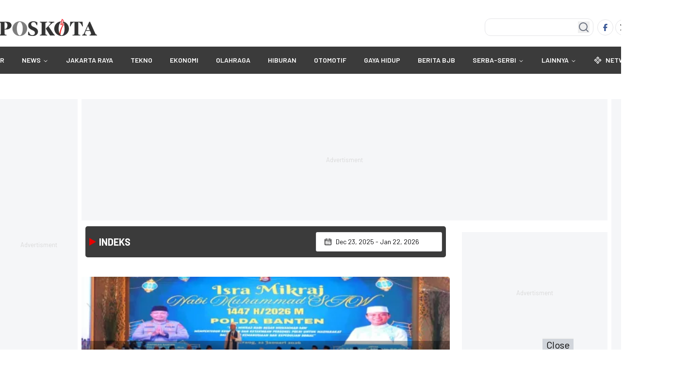

--- FILE ---
content_type: text/html; charset=utf-8
request_url: https://www.google.com/recaptcha/api2/aframe
body_size: 268
content:
<!DOCTYPE HTML><html><head><meta http-equiv="content-type" content="text/html; charset=UTF-8"></head><body><script nonce="BCE3wqI_Rz-HBMwtGclNDg">/** Anti-fraud and anti-abuse applications only. See google.com/recaptcha */ try{var clients={'sodar':'https://pagead2.googlesyndication.com/pagead/sodar?'};window.addEventListener("message",function(a){try{if(a.source===window.parent){var b=JSON.parse(a.data);var c=clients[b['id']];if(c){var d=document.createElement('img');d.src=c+b['params']+'&rc='+(localStorage.getItem("rc::a")?sessionStorage.getItem("rc::b"):"");window.document.body.appendChild(d);sessionStorage.setItem("rc::e",parseInt(sessionStorage.getItem("rc::e")||0)+1);localStorage.setItem("rc::h",'1769114715395');}}}catch(b){}});window.parent.postMessage("_grecaptcha_ready", "*");}catch(b){}</script></body></html>

--- FILE ---
content_type: text/css
request_url: https://assets.poskota.co.id/network/www.poskota.co.id/css/costum.min.css?v=38
body_size: 13679
content:
.social-facebook{border-radius:9999px;--tw-bg-opacity: 1;background-color:rgb(255 255 255 / var(--tw-bg-opacity, 1));padding:.5rem;--tw-text-opacity: 1;color:rgb(59 89 152 / var(--tw-text-opacity, 1))}.social-facebook:hover{--tw-bg-opacity: 1;background-color:rgb(59 89 152 / var(--tw-bg-opacity, 1));--tw-text-opacity: 1;color:rgb(255 255 255 / var(--tw-text-opacity, 1))}.social-twitter{border-radius:9999px;--tw-bg-opacity: 1;background-color:rgb(255 255 255 / var(--tw-bg-opacity, 1));padding:.5rem;--tw-text-opacity: 1;color:rgb(0 0 0 / var(--tw-text-opacity, 1))}.social-twitter:hover{--tw-bg-opacity: 1;background-color:rgb(0 0 0 / var(--tw-bg-opacity, 1));--tw-text-opacity: 1;color:rgb(255 255 255 / var(--tw-text-opacity, 1))}.social-instagram{border-radius:9999px;--tw-bg-opacity: 1;background-color:rgb(255 255 255 / var(--tw-bg-opacity, 1));padding:.5rem;--tw-text-opacity: 1;color:rgb(193 53 132 / var(--tw-text-opacity, 1))}.social-instagram:hover{--tw-bg-opacity: 1;background-color:rgb(193 53 132 / var(--tw-bg-opacity, 1));--tw-text-opacity: 1;color:rgb(255 255 255 / var(--tw-text-opacity, 1))}.social-youtube{border-radius:9999px;--tw-bg-opacity: 1;background-color:rgb(255 255 255 / var(--tw-bg-opacity, 1));padding:.5rem;--tw-text-opacity: 1;color:rgb(242 101 34 / var(--tw-text-opacity, 1))}.social-youtube:hover{--tw-bg-opacity: 1;background-color:rgb(242 101 34 / var(--tw-bg-opacity, 1));--tw-text-opacity: 1;color:rgb(255 255 255 / var(--tw-text-opacity, 1))}.social-tiktok{border-radius:9999px;--tw-bg-opacity: 1;background-color:rgb(255 255 255 / var(--tw-bg-opacity, 1));padding:.5rem;--tw-text-opacity: 1;color:rgb(0 0 0 / var(--tw-text-opacity, 1))}.social-tiktok:hover{--tw-bg-opacity: 1;background-color:rgb(0 0 0 / var(--tw-bg-opacity, 1));--tw-text-opacity: 1;color:rgb(255 255 255 / var(--tw-text-opacity, 1))}.navbar__bg{position:sticky;top:0;z-index:50;width:100%;background-color:hsl(var(--background) / .95);--tw-backdrop-blur: blur(8px);-webkit-backdrop-filter:var(--tw-backdrop-blur) var(--tw-backdrop-brightness) var(--tw-backdrop-contrast) var(--tw-backdrop-grayscale) var(--tw-backdrop-hue-rotate) var(--tw-backdrop-invert) var(--tw-backdrop-opacity) var(--tw-backdrop-saturate) var(--tw-backdrop-sepia);backdrop-filter:var(--tw-backdrop-blur) var(--tw-backdrop-brightness) var(--tw-backdrop-contrast) var(--tw-backdrop-grayscale) var(--tw-backdrop-hue-rotate) var(--tw-backdrop-invert) var(--tw-backdrop-opacity) var(--tw-backdrop-saturate) var(--tw-backdrop-sepia)}@supports ((-webkit-backdrop-filter: var(--tw)) or (backdrop-filter: var(--tw))){.navbar__bg{background-color:hsl(var(--background) / .6)}}.navbar__logo{height:7rem;-o-object-fit:contain;object-fit:contain}.navbar-top{width:100%;margin-right:auto;margin-left:auto;padding-right:2rem;padding-left:2rem}@media (min-width: 1400px){.navbar-top{max-width:1400px}}.navbar-top{display:grid;height:6rem;width:88.75rem;max-width:88.75rem;grid-template-columns:repeat(3,minmax(0,1fr));align-items:center;justify-content:space-between;padding-left:0;padding-right:0}.navbar-socials{display:flex;align-items:center}.navbar-socials>:not([hidden])~:not([hidden]){--tw-space-x-reverse: 0;margin-right:calc(.25rem * var(--tw-space-x-reverse));margin-left:calc(.25rem * calc(1 - var(--tw-space-x-reverse)))}.navbar-socials{padding-left:.5rem;padding-right:.5rem}.navbar-bottom{display:flex;height:3.5rem;align-items:center;justify-content:center;background-color:hsl(var(--primary))}.navbar-category-container{position:relative;z-index:10;display:flex;max-width:-moz-max-content;max-width:max-content;flex:1 1 0%;align-items:center;justify-content:center}.navbar-category-list{display:flex;flex:1 1 0%;list-style-type:none;align-items:center;justify-content:center}.navbar-category-list>:not([hidden])~:not([hidden]){--tw-space-x-reverse: 0;margin-right:calc(.25rem * var(--tw-space-x-reverse));margin-left:calc(.25rem * calc(1 - var(--tw-space-x-reverse)))}.body-container{margin-left:auto;margin-right:auto;display:flex;width:88.75rem;flex-direction:row;padding-top:2.5rem}.main-container{width:68.75rem;padding-left:.5rem;padding-right:.5rem}.ads__stick-left,.ads__stick-right{position:sticky;top:8rem;height:728px;width:10rem}.section-container{display:flex;width:100%;flex-wrap:wrap}.section-one{display:flex;width:70%;flex-direction:column}.section-one>:not([hidden])~:not([hidden]){--tw-space-y-reverse: 0;margin-top:calc(.75rem * calc(1 - var(--tw-space-y-reverse)));margin-bottom:calc(.75rem * var(--tw-space-y-reverse))}.widget-container{width:30%;padding-left:1.5625rem}.section-two{display:flex;width:70%;flex-direction:column}.section-two>:not([hidden])~:not([hidden]){--tw-space-y-reverse: 0;margin-top:calc(.75rem * calc(1 - var(--tw-space-y-reverse)));margin-bottom:calc(.75rem * var(--tw-space-y-reverse))}.section-two{padding-top:2.5rem}.articlebytag-oneimg{margin-bottom:.75rem;--tw-bg-opacity: 1;background-color:rgb(255 255 255 / var(--tw-bg-opacity, 1));padding:.75rem;--tw-text-opacity: 1;color:rgb(0 0 0 / var(--tw-text-opacity, 1))}.articlebytag-oneimg-top-container{position:relative;width:100%}.articlebytag-oneimg__img{border-radius:var(--radius);-o-object-fit:cover;object-fit:cover}.articlebytag-oneimg-bottom-container{margin-bottom:.75rem;display:flex;flex-direction:column}.articlebytag-oneimg-bottom-container>:not([hidden])~:not([hidden]){--tw-space-y-reverse: 0;margin-top:calc(.5rem * calc(1 - var(--tw-space-y-reverse)));margin-bottom:calc(.5rem * var(--tw-space-y-reverse))}.articlebytag{margin-top:.75rem;border-radius:.75rem;--tw-bg-opacity: 1;background-color:rgb(255 255 255 / var(--tw-bg-opacity, 1));padding:1.25rem .75rem}.headline-container>:not([hidden])~:not([hidden]){--tw-space-y-reverse: 0;margin-top:calc(.5rem * calc(1 - var(--tw-space-y-reverse)));margin-bottom:calc(.5rem * var(--tw-space-y-reverse))}.hl-big{height:20.813rem;width:100%}.hl-big__img,.recent-first__img{position:absolute;left:0;height:100%;width:100%;border-radius:var(--radius);-o-object-fit:cover;object-fit:cover}.m-recent-first__img{height:12rem;width:100%;-o-object-fit:cover;object-fit:cover}.hl-big-right-container{position:absolute;right:0;display:flex;height:20.813rem;width:55%;flex-direction:column;align-items:flex-end;justify-content:flex-end;border-top-right-radius:1.5rem;border-bottom-right-radius:1.5rem}.hl-big-right__bg{position:absolute;border-top-right-radius:.75rem;border-bottom-right-radius:.75rem;height:20.813rem;width:100%;clip-path:polygon(100% 0%,100% 49%,100% 100%,0 100%,13% 50%,25% 0%);background-color:hsl(var(--primary))}.hl-big-right__category,.recent-first__category{display:inline-flex;align-items:center;font-size:.75rem;line-height:1rem;font-weight:700;text-transform:uppercase;--tw-text-opacity: 1;color:rgb(255 255 255 / var(--tw-text-opacity, 1))}.recent-first-section__category{display:inline-flex;align-items:center;font-size:.875rem;line-height:1.25rem;font-weight:600;text-transform:uppercase;letter-spacing:.05em;--tw-text-opacity: 1;color:rgb(255 255 255 / var(--tw-text-opacity, 1))}.headline-small{margin-top:1rem!important;display:grid;grid-template-columns:repeat(3,minmax(0,1fr));-moz-column-gap:1rem;column-gap:1rem;padding-bottom:.25rem}.m-navbar__bg{position:sticky;top:0;z-index:50;width:100%;background-color:hsl(var(--background) / .95);--tw-backdrop-blur: blur(8px);-webkit-backdrop-filter:var(--tw-backdrop-blur) var(--tw-backdrop-brightness) var(--tw-backdrop-contrast) var(--tw-backdrop-grayscale) var(--tw-backdrop-hue-rotate) var(--tw-backdrop-invert) var(--tw-backdrop-opacity) var(--tw-backdrop-saturate) var(--tw-backdrop-sepia);backdrop-filter:var(--tw-backdrop-blur) var(--tw-backdrop-brightness) var(--tw-backdrop-contrast) var(--tw-backdrop-grayscale) var(--tw-backdrop-hue-rotate) var(--tw-backdrop-invert) var(--tw-backdrop-opacity) var(--tw-backdrop-saturate) var(--tw-backdrop-sepia)}@supports ((-webkit-backdrop-filter: var(--tw)) or (backdrop-filter: var(--tw))){.m-navbar__bg{background-color:hsl(var(--background) / .6)}}.m-navbar-item{display:flex;height:3.5rem;align-items:center;justify-content:space-between}.m-navbar-item>:not([hidden])~:not([hidden]){--tw-space-x-reverse: 0;margin-right:calc(.5rem * var(--tw-space-x-reverse));margin-left:calc(.5rem * calc(1 - var(--tw-space-x-reverse)))}.m-navbar-item{padding-left:.5rem;padding-right:.5rem}.m-navbar-menu{display:flex;flex-direction:column}.m-navbar-menu>:not([hidden])~:not([hidden]){--tw-space-y-reverse: 0;margin-top:calc(1rem * calc(1 - var(--tw-space-y-reverse)));margin-bottom:calc(1rem * var(--tw-space-y-reverse))}.m-navbar-menu{padding:.75rem 1.5rem;text-align:left}.m-navbar-menu__category{font-size:1.125rem;line-height:1.75rem;font-weight:500;text-transform:uppercase}.m-container{display:flex;width:100%;flex-direction:column}.m-hl-container{display:flex;flex-direction:column}.m-hl-container>:not([hidden])~:not([hidden]){--tw-space-y-reverse: 0;margin-top:calc(.5rem * calc(1 - var(--tw-space-y-reverse)));margin-bottom:calc(.5rem * var(--tw-space-y-reverse))}.hl-big__title,.recent-first__title{margin-bottom:.25rem;overflow:hidden;display:-webkit-box;-webkit-box-orient:vertical;-webkit-line-clamp:2;font-size:1.25rem;line-height:1.75rem;font-weight:500;--tw-text-opacity: 1;color:rgb(255 255 255 / var(--tw-text-opacity, 1))}.recent-first-section__title{margin-bottom:.25rem;overflow:hidden;display:-webkit-box;-webkit-box-orient:vertical;-webkit-line-clamp:2;font-size:1.5rem;line-height:2rem;font-weight:500;--tw-text-opacity: 1;color:rgb(255 255 255 / var(--tw-text-opacity, 1))}.hl-big__subtitle,.recent-first__subtitle{font-size:.875rem;line-height:1.25rem;--tw-text-opacity: 1;color:rgb(255 255 255 / var(--tw-text-opacity, 1))}.hl-small-item,.editorchoice-item{grid-column:span 1 / span 1;height:100%;flex:1 1 0%}.hl-small-item>:not([hidden])~:not([hidden]),.editorchoice-item>:not([hidden])~:not([hidden]){--tw-space-y-reverse: 0;margin-top:calc(.5rem * calc(1 - var(--tw-space-y-reverse)));margin-bottom:calc(.5rem * var(--tw-space-y-reverse))}.hl-small__img{height:166px;width:100%;border-radius:var(--radius);-o-object-fit:cover;object-fit:cover}.category-tab-big__title{margin-bottom:.25rem;overflow:hidden;display:-webkit-box;-webkit-box-orient:vertical;-webkit-line-clamp:2;font-size:1.25rem;line-height:1.75rem;font-weight:500;--tw-text-opacity: 1;color:rgb(255 255 255 / var(--tw-text-opacity, 1))}.hl-small__title{overflow:hidden;display:-webkit-box;-webkit-box-orient:vertical;-webkit-line-clamp:3;padding-top:5px;font-size:1rem;line-height:1.5rem}.editorchoice-item__category{overflow:hidden;display:-webkit-box;-webkit-box-orient:vertical;-webkit-line-clamp:3;padding-top:5px;font-size:1rem;font-weight:500;line-height:1.25rem;--tw-text-opacity: 1;color:rgb(255 255 255 / var(--tw-text-opacity, 1))}.editorchoice-item__img{height:150px;width:100%;border-radius:var(--radius);-o-object-fit:cover;object-fit:cover;-o-object-position:top;object-position:top}.category-tab{margin-top:.75rem;border-width:1px;border-color:hsl(var(--primary));padding:1.75rem}.category-tab-big-container{display:grid;grid-template-columns:repeat(1,minmax(0,1fr));gap:.75rem}.category-tab-small-container{margin-top:.5rem;display:grid;grid-template-columns:repeat(2,minmax(0,1fr));-moz-column-gap:2rem;column-gap:2rem;row-gap:.75rem}.category-tab-small-img-container{order:1;margin-right:.5rem;width:100%;flex:none}.category-tab-small__img{height:120px;width:100%;border-radius:var(--radius);--tw-bg-opacity: 1;background-color:rgb(243 244 246 / var(--tw-bg-opacity, 1));-o-object-fit:cover;object-fit:cover}.category-tab-small-text-container{order:2;flex:0 1 auto}.category-recent{margin-bottom:.75rem;display:flex;flex-direction:column}.category-recent>:not([hidden])~:not([hidden]){--tw-space-y-reverse: 0;margin-top:calc(.75rem * calc(1 - var(--tw-space-y-reverse)));margin-bottom:calc(.75rem * var(--tw-space-y-reverse))}.category-recent-item{width:100%;flex-shrink:0}.category-recent-img-container{position:relative;height:100%;border-radius:.75rem;--tw-bg-opacity: 1;background-color:rgb(255 255 255 / var(--tw-bg-opacity, 1));--tw-shadow: 0 4px 6px -1px rgb(0 0 0 / .1), 0 2px 4px -2px rgb(0 0 0 / .1);--tw-shadow-colored: 0 4px 6px -1px var(--tw-shadow-color), 0 2px 4px -2px var(--tw-shadow-color);box-shadow:var(--tw-ring-offset-shadow, 0 0 #0000),var(--tw-ring-shadow, 0 0 #0000),var(--tw-shadow)}.category-recent-img-container:hover{--tw-shadow: 0 10px 15px -3px rgb(0 0 0 / .1), 0 4px 6px -4px rgb(0 0 0 / .1);--tw-shadow-colored: 0 10px 15px -3px var(--tw-shadow-color), 0 4px 6px -4px var(--tw-shadow-color);box-shadow:var(--tw-ring-offset-shadow, 0 0 #0000),var(--tw-ring-shadow, 0 0 #0000),var(--tw-shadow)}.category-recent-text-container{position:absolute;bottom:0;width:100%;border-bottom-right-radius:.75rem;border-bottom-left-radius:.75rem;background-image:linear-gradient(to top,var(--tw-gradient-stops));--tw-gradient-from: hsl(var(--primary)) var(--tw-gradient-from-position);--tw-gradient-stops: var(--tw-gradient-from), var(--tw-gradient-to);--tw-gradient-to: hsl(var(--primary) / 0) var(--tw-gradient-to-position);--tw-gradient-stops: var(--tw-gradient-from), hsl(var(--primary)) var(--tw-gradient-via-position), var(--tw-gradient-to);--tw-gradient-to: transparent var(--tw-gradient-to-position);padding:.5rem;font-weight:500;--tw-text-opacity: 1;color:rgb(255 255 255 / var(--tw-text-opacity, 1))}.category-recent__img{height:180px;width:100%;border-radius:.75rem;-o-object-fit:cover;object-fit:cover}.category-recent__title{margin-top:1rem;overflow:hidden;display:-webkit-box;-webkit-box-orient:vertical;-webkit-line-clamp:3;line-height:1.25rem;--tw-text-opacity: 1;color:rgb(255 255 255 / var(--tw-text-opacity, 1))}.m-hl-scroll{display:flex;scroll-snap-type:x var(--tw-scroll-snap-strictness);--tw-scroll-snap-strictness: mandatory;flex-wrap:nowrap;overflow:scroll}.m-hl-scroll-item{margin-bottom:.75rem;width:228px;flex-shrink:0;padding-left:.5rem;padding-right:.5rem}.m-hl-scroll-box{position:relative;height:100%;overflow:hidden;border-radius:var(--radius);background-color:hsl(var(--primary));--tw-shadow: 0 4px 6px -1px rgb(0 0 0 / .1), 0 2px 4px -2px rgb(0 0 0 / .1);--tw-shadow-colored: 0 4px 6px -1px var(--tw-shadow-color), 0 2px 4px -2px var(--tw-shadow-color);box-shadow:var(--tw-ring-offset-shadow, 0 0 #0000),var(--tw-ring-shadow, 0 0 #0000),var(--tw-shadow)}.m-hl-scroll-box:hover{--tw-shadow: 0 10px 15px -3px rgb(0 0 0 / .1), 0 4px 6px -4px rgb(0 0 0 / .1);--tw-shadow-colored: 0 10px 15px -3px var(--tw-shadow-color), 0 4px 6px -4px var(--tw-shadow-color);box-shadow:var(--tw-ring-offset-shadow, 0 0 #0000),var(--tw-ring-shadow, 0 0 #0000),var(--tw-shadow)}.m-hl-scroll__img{height:10rem;width:100%;border-top-left-radius:var(--radius);border-top-right-radius:var(--radius);-o-object-fit:cover;object-fit:cover;--tw-shadow: 0 1px 3px 0 rgb(0 0 0 / .1), 0 1px 2px -1px rgb(0 0 0 / .1);--tw-shadow-colored: 0 1px 3px 0 var(--tw-shadow-color), 0 1px 2px -1px var(--tw-shadow-color);box-shadow:var(--tw-ring-offset-shadow, 0 0 #0000),var(--tw-ring-shadow, 0 0 #0000),var(--tw-shadow)}.m-hl-scroll__titlebox{height:6rem;padding:8.8px;--tw-text-opacity: 1;color:rgb(255 255 255 / var(--tw-text-opacity, 1))}.m-hl-scroll__title{overflow:hidden;display:-webkit-box;-webkit-box-orient:vertical;-webkit-line-clamp:3;align-items:center;font-size:1rem;font-weight:500;line-height:1.25rem}.m-recent-container{margin-bottom:1.25rem;display:flex;flex-direction:column}.m-recent-container>:not([hidden])~:not([hidden]){--tw-space-y-reverse: 0;margin-top:calc(1rem * calc(1 - var(--tw-space-y-reverse)));margin-bottom:calc(1rem * var(--tw-space-y-reverse))}.m-recent-container{padding-left:.5rem;padding-right:.5rem}.m-recent-item{display:flex;flex-direction:row;padding-top:1.25rem}.m-recent-left{margin-right:1rem;width:33.333333%;flex:none}.m-recent__img{min-height:110px;width:100%;border-radius:var(--radius);--tw-bg-opacity: 1;background-color:rgb(243 244 246 / var(--tw-bg-opacity, 1));-o-object-fit:cover;object-fit:cover}.m-recent-right{flex:0 1 auto;--tw-text-opacity: 1;color:rgb(55 65 81 / var(--tw-text-opacity, 1))}.m-recent-category{margin-bottom:5px;display:flex;flex-wrap:wrap;align-items:center;font-family:Barlow,sans-serif}.m-recent-category__text,.articlebytag-category__text{font-size:.75rem;line-height:1rem;font-weight:700;text-transform:uppercase;--tw-text-opacity: 1;color:rgb(3 3 3 / var(--tw-text-opacity, 1))}.m-recent__title{overflow:hidden;display:-webkit-box;-webkit-box-orient:vertical;-webkit-line-clamp:3;font-size:1rem;line-height:1.2rem;color:hsl(var(--primary))}.m-recent-first__title{overflow:hidden;display:-webkit-box;-webkit-box-orient:vertical;-webkit-line-clamp:3;font-size:1rem;line-height:1.2rem;--tw-text-opacity: 1;color:rgb(255 255 255 / var(--tw-text-opacity, 1))}.m-recent__date,.m-related__date{margin-top:2px;display:flex;align-items:center;font-size:.75rem;line-height:1rem;--tw-text-opacity: 1;color:rgb(3 3 3 / var(--tw-text-opacity, 1))}.m-editorchoice-container{display:flex;height:360px;width:100%;scroll-snap-type:x var(--tw-scroll-snap-strictness);--tw-scroll-snap-strictness: mandatory;flex-wrap:nowrap;align-items:center;overflow-x:auto;padding-bottom:.75rem}.m-editorchoice-item{margin-left:.5rem;margin-right:.5rem;height:100%;width:60%;flex-shrink:0;scroll-snap-align:center}.m-editorchoice__box{position:relative;height:272px;overflow:hidden;border-radius:var(--radius);--tw-bg-opacity: 1;background-color:rgb(59 59 59 / var(--tw-bg-opacity, 1));--tw-shadow: 0 4px 6px -1px rgb(0 0 0 / .1), 0 2px 4px -2px rgb(0 0 0 / .1);--tw-shadow-colored: 0 4px 6px -1px var(--tw-shadow-color), 0 2px 4px -2px var(--tw-shadow-color);box-shadow:var(--tw-ring-offset-shadow, 0 0 #0000),var(--tw-ring-shadow, 0 0 #0000),var(--tw-shadow)}.m-editorchoice__box:hover{--tw-shadow: 0 10px 15px -3px rgb(0 0 0 / .1), 0 4px 6px -4px rgb(0 0 0 / .1);--tw-shadow-colored: 0 10px 15px -3px var(--tw-shadow-color), 0 4px 6px -4px var(--tw-shadow-color);box-shadow:var(--tw-ring-offset-shadow, 0 0 #0000),var(--tw-ring-shadow, 0 0 #0000),var(--tw-shadow)}.m-editorchoice__img{height:10rem;width:100%;-o-object-fit:cover;object-fit:cover;--tw-shadow: 0 1px 3px 0 rgb(0 0 0 / .1), 0 1px 2px -1px rgb(0 0 0 / .1);--tw-shadow-colored: 0 1px 3px 0 var(--tw-shadow-color), 0 1px 2px -1px var(--tw-shadow-color);box-shadow:var(--tw-ring-offset-shadow, 0 0 #0000),var(--tw-ring-shadow, 0 0 #0000),var(--tw-shadow)}.m-editorchoice-titlecontainer{position:absolute;height:6rem;width:100%;padding-left:.75rem;padding-right:.75rem}.m-editorchoice__title{margin-top:.5rem;overflow:hidden;display:-webkit-box;-webkit-box-orient:vertical;-webkit-line-clamp:3;font-weight:500;line-height:1.25rem;--tw-text-opacity: 1;color:rgb(255 255 255 / var(--tw-text-opacity, 1))}.m-editorchoice__category{font-size:.875rem;line-height:1.25rem;font-weight:700;--tw-text-opacity: 1;color:rgb(229 0 0 / var(--tw-text-opacity, 1))}.m-articlebytag-container{--tw-bg-opacity: 1;background-color:rgb(255 255 255 / var(--tw-bg-opacity, 1));padding:1.25rem .5rem;--tw-text-opacity: 1;color:rgb(0 0 0 / var(--tw-text-opacity, 1))}.articlebytag-box{display:flex;flex-direction:column}.articlebytag-box>:not([hidden])~:not([hidden]){--tw-space-y-reverse: 0;margin-top:calc(1.25rem * calc(1 - var(--tw-space-y-reverse)));margin-bottom:calc(1.25rem * var(--tw-space-y-reverse))}.articlebytag-item,.m-related-item{margin-top:1.25rem;display:flex;flex-direction:row;padding-bottom:.5rem}.category-tab-small-item{margin-top:1.25rem}.articlebytag-right{order:2;width:66.666667%;flex:none;padding-left:1rem}@media (min-width: 640px){.articlebytag-right{padding-left:0}}.m-related-right{order:2;width:66.666667%;flex:none;padding-left:1rem}.articlebytag__img{height:110.38px;width:100%;border-radius:var(--radius);--tw-bg-opacity: 1;background-color:rgb(243 244 246 / var(--tw-bg-opacity, 1));-o-object-fit:cover;object-fit:cover}@media (min-width: 640px){.articlebytag__img{height:5rem}}.articlebytag-left{order:1;margin-right:0;width:33.333333%;flex:0 1 auto}@media (min-width: 640px){.articlebytag-left{margin-right:.5rem}}.articlebytag-category{display:flex;flex-direction:row;align-items:center}.articlebytag-category__title{overflow:hidden;display:-webkit-box;-webkit-box-orient:vertical;-webkit-line-clamp:3;font-size:1rem;font-size:16px;font-weight:400;line-height:1.2rem;color:hsl(var(--primary))}@media (min-width: 640px){.articlebytag-category__title{font-weight:500}}.category-tab-small__title{margin-top:.25rem;overflow:hidden;display:-webkit-box;-webkit-box-orient:vertical;-webkit-line-clamp:3;font-size:1rem;font-size:16px;font-weight:500;line-height:1.2rem;color:hsl(var(--primary))}.m-read-container{display:flex;height:100%;width:100%;flex-direction:column}.m-read-container>:not([hidden])~:not([hidden]){--tw-space-y-reverse: 0;margin-top:calc(2.5rem * calc(1 - var(--tw-space-y-reverse)));margin-bottom:calc(2.5rem * var(--tw-space-y-reverse))}.m-read-container{overflow:auto}.m-read__caption{margin-top:.5rem!important;font-size:12px;--tw-text-opacity: 1;color:rgb(3 3 3 / var(--tw-text-opacity, 1))}.m-read-content{margin-left:.5rem;margin-right:.5rem;display:flex;flex-direction:column}.m-read-content>:not([hidden])~:not([hidden]){--tw-space-y-reverse: 0;margin-top:calc(.5rem * calc(1 - var(--tw-space-y-reverse)));margin-bottom:calc(.5rem * var(--tw-space-y-reverse))}.m-read-content{padding-bottom:2.5rem}.m-read-content-date{margin-top:.5rem;margin-bottom:.5rem;display:flex;flex-direction:row;align-items:center;font-size:.875rem;line-height:1.25rem;--tw-text-opacity: 1;color:rgb(75 85 99 / var(--tw-text-opacity, 1))}.m-read-content__title{font-size:1.5rem;line-height:2rem;font-weight:600;color:hsl(var(--primary))}@media (min-width: 768px){.m-read-content__title{margin-left:0;margin-right:0;font-size:2.25rem;line-height:2.5rem}}.m-read-content__description{margin-top:1rem;margin-bottom:1rem;--tw-text-opacity: 1;color:rgb(107 114 128 / var(--tw-text-opacity, 1))}.m-related-container{margin-bottom:1rem;display:flex;flex-direction:column}.m-related-container>:not([hidden])~:not([hidden]){--tw-space-y-reverse: 0;margin-top:calc(1.25rem * calc(1 - var(--tw-space-y-reverse)));margin-bottom:calc(1.25rem * var(--tw-space-y-reverse))}.m-related-container{padding-left:.5rem;padding-right:.5rem}.m-related__img{height:110px;width:100%;border-radius:var(--radius);--tw-bg-opacity: 1;background-color:rgb(243 244 246 / var(--tw-bg-opacity, 1));-o-object-fit:cover;object-fit:cover}.m-related-left{order:1;width:33.333333%;flex:0 1 auto}.m-related__title{margin-bottom:.25rem;overflow:hidden;display:-webkit-box;-webkit-box-orient:vertical;-webkit-line-clamp:3;font-size:1rem;font-weight:600;line-height:1.2rem;color:hsl(var(--primary))}.m-related__title:hover{color:hsl(var(--secondary))}.read-content-share{margin-top:.5rem;display:flex;justify-content:center}.read-content-share>:not([hidden])~:not([hidden]){--tw-space-x-reverse: 0;margin-right:calc(.5rem * var(--tw-space-x-reverse));margin-left:calc(.5rem * calc(1 - var(--tw-space-x-reverse)))}.read-content-share{text-align:left;font-size:1.125rem;line-height:1.75rem}.read-content-publisher{margin-bottom:1.5rem;display:flex;width:100%;flex-direction:column}.read-content-publisher>:not([hidden])~:not([hidden]){--tw-space-y-reverse: 0;margin-top:calc(.75rem * calc(1 - var(--tw-space-y-reverse)));margin-bottom:calc(.75rem * var(--tw-space-y-reverse))}.read-content-publisher{border-radius:var(--radius);border-width:1px;--tw-bg-opacity: 1;background-color:rgb(255 255 255 / var(--tw-bg-opacity, 1));padding:.75rem}@media (min-width: 640px){.read-content-publisher{display:grid;grid-template-columns:repeat(2,minmax(0,1fr))}.read-content-publisher>:not([hidden])~:not([hidden]){--tw-space-y-reverse: 0;margin-top:calc(0px * calc(1 - var(--tw-space-y-reverse)));margin-bottom:calc(0px * var(--tw-space-y-reverse))}}.read-content-publisher-author{display:flex;width:100%;flex-direction:row;align-items:center;justify-content:space-between}.read-content-publisher-author>:not([hidden])~:not([hidden]){--tw-space-x-reverse: 0;margin-right:calc(.5rem * var(--tw-space-x-reverse));margin-left:calc(.5rem * calc(1 - var(--tw-space-x-reverse)))}.read-content-publisher-author{padding-top:1px;font-size:.75rem;line-height:1rem}.read-content-publisher__avatar{height:3rem;width:3rem;border-radius:9999px;--tw-bg-opacity: 1;background-color:rgb(148 163 184 / var(--tw-bg-opacity, 1));-o-object-fit:cover;object-fit:cover}.read-content-publisher-editor{margin-top:.75rem;display:flex;width:100%;flex-direction:row;align-items:center;justify-content:space-between}.read-content-publisher-editor>:not([hidden])~:not([hidden]){--tw-space-x-reverse: 0;margin-right:calc(.5rem * var(--tw-space-x-reverse));margin-left:calc(.5rem * calc(1 - var(--tw-space-x-reverse)))}.read-content-publisher-editor{font-size:.75rem;line-height:1rem}.read-content-publisher__title{padding-left:.5rem;padding-right:.5rem;font-size:.875rem;line-height:1.25rem;--tw-text-opacity: 1;color:rgb(107 114 128 / var(--tw-text-opacity, 1))}.read-content-tags{margin-top:3rem}.read-content-tags__title{border-left-width:4px;border-left-color:hsl(var(--secondary));padding-left:.25rem;font-size:1.25rem;font-weight:700;text-transform:uppercase;line-height:1.1rem;letter-spacing:.025em;color:hsl(var(--primary))}.read-content-tags-list{margin-top:.5rem;margin-bottom:.5rem;display:flex;flex-wrap:wrap;gap:.5rem}.read-content-tags-list__link{display:inline-block;background-color:hsl(var(--primary));padding-left:.5rem;padding-right:.5rem;padding-bottom:2px;font-size:1rem;line-height:1.5rem;font-weight:500;--tw-text-opacity: 1;color:rgb(255 255 255 / var(--tw-text-opacity, 1))}.read-content-tags-list__link:hover{color:hsl(var(--secondary))}.pagination{margin-left:auto;margin-right:auto;margin-top:1.25rem;display:flex;width:100%;justify-content:center}.static-content{color:var(--tw-prose-body);max-width:65ch}.static-content :where(p):not(:where([class~=not-prose],[class~=not-prose] *)){margin-top:1.25em;margin-bottom:1.25em}.static-content :where([class~=lead]):not(:where([class~=not-prose],[class~=not-prose] *)){color:var(--tw-prose-lead);font-size:1.25em;line-height:1.6;margin-top:1.2em;margin-bottom:1.2em}.static-content :where(a):not(:where([class~=not-prose],[class~=not-prose] *)){color:var(--tw-prose-links);text-decoration:underline;font-weight:500}.static-content :where(strong):not(:where([class~=not-prose],[class~=not-prose] *)){color:var(--tw-prose-bold);font-weight:600}.static-content :where(a strong):not(:where([class~=not-prose],[class~=not-prose] *)){color:inherit}.static-content :where(blockquote strong):not(:where([class~=not-prose],[class~=not-prose] *)){color:inherit}.static-content :where(thead th strong):not(:where([class~=not-prose],[class~=not-prose] *)){color:inherit}.static-content :where(ol):not(:where([class~=not-prose],[class~=not-prose] *)){list-style-type:decimal;margin-top:1.25em;margin-bottom:1.25em;padding-inline-start:1.625em}.static-content :where(ol[type=A]):not(:where([class~=not-prose],[class~=not-prose] *)){list-style-type:upper-alpha}.static-content :where(ol[type=a]):not(:where([class~=not-prose],[class~=not-prose] *)){list-style-type:lower-alpha}.static-content :where(ol[type=A s]):not(:where([class~=not-prose],[class~=not-prose] *)){list-style-type:upper-alpha}.static-content :where(ol[type=a s]):not(:where([class~=not-prose],[class~=not-prose] *)){list-style-type:lower-alpha}.static-content :where(ol[type=I]):not(:where([class~=not-prose],[class~=not-prose] *)){list-style-type:upper-roman}.static-content :where(ol[type=i]):not(:where([class~=not-prose],[class~=not-prose] *)){list-style-type:lower-roman}.static-content :where(ol[type=I s]):not(:where([class~=not-prose],[class~=not-prose] *)){list-style-type:upper-roman}.static-content :where(ol[type=i s]):not(:where([class~=not-prose],[class~=not-prose] *)){list-style-type:lower-roman}.static-content :where(ol[type="1"]):not(:where([class~=not-prose],[class~=not-prose] *)){list-style-type:decimal}.static-content :where(ul):not(:where([class~=not-prose],[class~=not-prose] *)){list-style-type:disc;margin-top:1.25em;margin-bottom:1.25em;padding-inline-start:1.625em}.static-content :where(ol>li):not(:where([class~=not-prose],[class~=not-prose] *))::marker{font-weight:400;color:var(--tw-prose-counters)}.static-content :where(ul>li):not(:where([class~=not-prose],[class~=not-prose] *))::marker{color:var(--tw-prose-bullets)}.static-content :where(dt):not(:where([class~=not-prose],[class~=not-prose] *)){color:var(--tw-prose-headings);font-weight:600;margin-top:1.25em}.static-content :where(hr):not(:where([class~=not-prose],[class~=not-prose] *)){border-color:var(--tw-prose-hr);border-top-width:1px;margin-top:3em;margin-bottom:3em}.static-content :where(blockquote):not(:where([class~=not-prose],[class~=not-prose] *)){font-weight:500;font-style:italic;color:var(--tw-prose-quotes);border-inline-start-width:.25rem;border-inline-start-color:var(--tw-prose-quote-borders);quotes:"“""”""‘""’";margin-top:1.6em;margin-bottom:1.6em;padding-inline-start:1em}.static-content :where(blockquote p:first-of-type):not(:where([class~=not-prose],[class~=not-prose] *)):before{content:open-quote}.static-content :where(blockquote p:last-of-type):not(:where([class~=not-prose],[class~=not-prose] *)):after{content:close-quote}.static-content :where(h1):not(:where([class~=not-prose],[class~=not-prose] *)){color:var(--tw-prose-headings);font-weight:800;font-size:2.25em;margin-top:0;margin-bottom:.8888889em;line-height:1.1111111}.static-content :where(h1 strong):not(:where([class~=not-prose],[class~=not-prose] *)){font-weight:900;color:inherit}.static-content :where(h2):not(:where([class~=not-prose],[class~=not-prose] *)){color:var(--tw-prose-headings);font-weight:700;font-size:1.5em;margin-top:2em;margin-bottom:1em;line-height:1.3333333}.static-content :where(h2 strong):not(:where([class~=not-prose],[class~=not-prose] *)){font-weight:800;color:inherit}.static-content :where(h3):not(:where([class~=not-prose],[class~=not-prose] *)){color:var(--tw-prose-headings);font-weight:600;font-size:1.25em;margin-top:1.6em;margin-bottom:.6em;line-height:1.6}.static-content :where(h3 strong):not(:where([class~=not-prose],[class~=not-prose] *)){font-weight:700;color:inherit}.static-content :where(h4):not(:where([class~=not-prose],[class~=not-prose] *)){color:var(--tw-prose-headings);font-weight:600;margin-top:1.5em;margin-bottom:.5em;line-height:1.5}.static-content :where(h4 strong):not(:where([class~=not-prose],[class~=not-prose] *)){font-weight:700;color:inherit}.static-content :where(img):not(:where([class~=not-prose],[class~=not-prose] *)){margin-top:2em;margin-bottom:2em}.static-content :where(picture):not(:where([class~=not-prose],[class~=not-prose] *)){display:block;margin-top:2em;margin-bottom:2em}.static-content :where(video):not(:where([class~=not-prose],[class~=not-prose] *)){margin-top:2em;margin-bottom:2em}.static-content :where(kbd):not(:where([class~=not-prose],[class~=not-prose] *)){font-weight:500;font-family:inherit;color:var(--tw-prose-kbd);box-shadow:0 0 0 1px rgb(var(--tw-prose-kbd-shadows) / 10%),0 3px rgb(var(--tw-prose-kbd-shadows) / 10%);font-size:.875em;border-radius:.3125rem;padding-top:.1875em;padding-inline-end:.375em;padding-bottom:.1875em;padding-inline-start:.375em}.static-content :where(code):not(:where([class~=not-prose],[class~=not-prose] *)){color:var(--tw-prose-code);font-weight:600;font-size:.875em}.static-content :where(code):not(:where([class~=not-prose],[class~=not-prose] *)):before{content:"`"}.static-content :where(code):not(:where([class~=not-prose],[class~=not-prose] *)):after{content:"`"}.static-content :where(a code):not(:where([class~=not-prose],[class~=not-prose] *)){color:inherit}.static-content :where(h1 code):not(:where([class~=not-prose],[class~=not-prose] *)){color:inherit}.static-content :where(h2 code):not(:where([class~=not-prose],[class~=not-prose] *)){color:inherit;font-size:.875em}.static-content :where(h3 code):not(:where([class~=not-prose],[class~=not-prose] *)){color:inherit;font-size:.9em}.static-content :where(h4 code):not(:where([class~=not-prose],[class~=not-prose] *)){color:inherit}.static-content :where(blockquote code):not(:where([class~=not-prose],[class~=not-prose] *)){color:inherit}.static-content :where(thead th code):not(:where([class~=not-prose],[class~=not-prose] *)){color:inherit}.static-content :where(pre):not(:where([class~=not-prose],[class~=not-prose] *)){color:var(--tw-prose-pre-code);background-color:var(--tw-prose-pre-bg);overflow-x:auto;font-weight:400;font-size:.875em;line-height:1.7142857;margin-top:1.7142857em;margin-bottom:1.7142857em;border-radius:.375rem;padding-top:.8571429em;padding-inline-end:1.1428571em;padding-bottom:.8571429em;padding-inline-start:1.1428571em}.static-content :where(pre code):not(:where([class~=not-prose],[class~=not-prose] *)){background-color:transparent;border-width:0;border-radius:0;padding:0;font-weight:inherit;color:inherit;font-size:inherit;font-family:inherit;line-height:inherit}.static-content :where(pre code):not(:where([class~=not-prose],[class~=not-prose] *)):before{content:none}.static-content :where(pre code):not(:where([class~=not-prose],[class~=not-prose] *)):after{content:none}.static-content :where(table):not(:where([class~=not-prose],[class~=not-prose] *)){width:100%;table-layout:auto;margin-top:2em;margin-bottom:2em;font-size:.875em;line-height:1.7142857}.static-content :where(thead):not(:where([class~=not-prose],[class~=not-prose] *)){border-bottom-width:1px;border-bottom-color:var(--tw-prose-th-borders)}.static-content :where(thead th):not(:where([class~=not-prose],[class~=not-prose] *)){color:var(--tw-prose-headings);font-weight:600;vertical-align:bottom;padding-inline-end:.5714286em;padding-bottom:.5714286em;padding-inline-start:.5714286em}.static-content :where(tbody tr):not(:where([class~=not-prose],[class~=not-prose] *)){border-bottom-width:1px;border-bottom-color:var(--tw-prose-td-borders)}.static-content :where(tbody tr:last-child):not(:where([class~=not-prose],[class~=not-prose] *)){border-bottom-width:0}.static-content :where(tbody td):not(:where([class~=not-prose],[class~=not-prose] *)){vertical-align:baseline}.static-content :where(tfoot):not(:where([class~=not-prose],[class~=not-prose] *)){border-top-width:1px;border-top-color:var(--tw-prose-th-borders)}.static-content :where(tfoot td):not(:where([class~=not-prose],[class~=not-prose] *)){vertical-align:top}.static-content :where(th,td):not(:where([class~=not-prose],[class~=not-prose] *)){text-align:start}.static-content :where(figure>*):not(:where([class~=not-prose],[class~=not-prose] *)){margin-top:0;margin-bottom:0}.static-content :where(figcaption):not(:where([class~=not-prose],[class~=not-prose] *)){color:var(--tw-prose-captions);font-size:.875em;line-height:1.4285714;margin-top:.8571429em}.static-content{--tw-prose-body: #374151;--tw-prose-headings: #111827;--tw-prose-lead: #4b5563;--tw-prose-links: #111827;--tw-prose-bold: #111827;--tw-prose-counters: #6b7280;--tw-prose-bullets: #d1d5db;--tw-prose-hr: #e5e7eb;--tw-prose-quotes: #111827;--tw-prose-quote-borders: #e5e7eb;--tw-prose-captions: #6b7280;--tw-prose-kbd: #111827;--tw-prose-kbd-shadows: 17 24 39;--tw-prose-code: #111827;--tw-prose-pre-code: #e5e7eb;--tw-prose-pre-bg: #1f2937;--tw-prose-th-borders: #d1d5db;--tw-prose-td-borders: #e5e7eb;--tw-prose-invert-body: #d1d5db;--tw-prose-invert-headings: #fff;--tw-prose-invert-lead: #9ca3af;--tw-prose-invert-links: #fff;--tw-prose-invert-bold: #fff;--tw-prose-invert-counters: #9ca3af;--tw-prose-invert-bullets: #4b5563;--tw-prose-invert-hr: #374151;--tw-prose-invert-quotes: #f3f4f6;--tw-prose-invert-quote-borders: #374151;--tw-prose-invert-captions: #9ca3af;--tw-prose-invert-kbd: #fff;--tw-prose-invert-kbd-shadows: 255 255 255;--tw-prose-invert-code: #fff;--tw-prose-invert-pre-code: #d1d5db;--tw-prose-invert-pre-bg: rgb(0 0 0 / 50%);--tw-prose-invert-th-borders: #4b5563;--tw-prose-invert-td-borders: #374151;font-size:1rem;line-height:1.75}.static-content :where(picture>img):not(:where([class~=not-prose],[class~=not-prose] *)){margin-top:0;margin-bottom:0}.static-content :where(li):not(:where([class~=not-prose],[class~=not-prose] *)){margin-top:.5em;margin-bottom:.5em}.static-content :where(ol>li):not(:where([class~=not-prose],[class~=not-prose] *)){padding-inline-start:.375em}.static-content :where(ul>li):not(:where([class~=not-prose],[class~=not-prose] *)){padding-inline-start:.375em}.static-content :where(.prose>ul>li p):not(:where([class~=not-prose],[class~=not-prose] *)){margin-top:.75em;margin-bottom:.75em}.static-content :where(.prose>ul>li>p:first-child):not(:where([class~=not-prose],[class~=not-prose] *)){margin-top:1.25em}.static-content :where(.prose>ul>li>p:last-child):not(:where([class~=not-prose],[class~=not-prose] *)){margin-bottom:1.25em}.static-content :where(.prose>ol>li>p:first-child):not(:where([class~=not-prose],[class~=not-prose] *)){margin-top:1.25em}.static-content :where(.prose>ol>li>p:last-child):not(:where([class~=not-prose],[class~=not-prose] *)){margin-bottom:1.25em}.static-content :where(ul ul,ul ol,ol ul,ol ol):not(:where([class~=not-prose],[class~=not-prose] *)){margin-top:.75em;margin-bottom:.75em}.static-content :where(dl):not(:where([class~=not-prose],[class~=not-prose] *)){margin-top:1.25em;margin-bottom:1.25em}.static-content :where(dd):not(:where([class~=not-prose],[class~=not-prose] *)){margin-top:.5em;padding-inline-start:1.625em}.static-content :where(hr+*):not(:where([class~=not-prose],[class~=not-prose] *)){margin-top:0}.static-content :where(h2+*):not(:where([class~=not-prose],[class~=not-prose] *)){margin-top:0}.static-content :where(h3+*):not(:where([class~=not-prose],[class~=not-prose] *)){margin-top:0}.static-content :where(h4+*):not(:where([class~=not-prose],[class~=not-prose] *)){margin-top:0}.static-content :where(thead th:first-child):not(:where([class~=not-prose],[class~=not-prose] *)){padding-inline-start:0}.static-content :where(thead th:last-child):not(:where([class~=not-prose],[class~=not-prose] *)){padding-inline-end:0}.static-content :where(tbody td,tfoot td):not(:where([class~=not-prose],[class~=not-prose] *)){padding-top:.5714286em;padding-inline-end:.5714286em;padding-bottom:.5714286em;padding-inline-start:.5714286em}.static-content :where(tbody td:first-child,tfoot td:first-child):not(:where([class~=not-prose],[class~=not-prose] *)){padding-inline-start:0}.static-content :where(tbody td:last-child,tfoot td:last-child):not(:where([class~=not-prose],[class~=not-prose] *)){padding-inline-end:0}.static-content :where(figure):not(:where([class~=not-prose],[class~=not-prose] *)){margin-top:2em;margin-bottom:2em}.static-content :where(.prose>:first-child):not(:where([class~=not-prose],[class~=not-prose] *)){margin-top:0}.static-content :where(.prose>:last-child):not(:where([class~=not-prose],[class~=not-prose] *)){margin-bottom:0}.static-content{margin-top:1.25rem;padding-left:.75rem;padding-right:.75rem;font-size:1rem;line-height:1.5rem;line-height:1.5;--tw-text-opacity: 1;color:rgb(17 24 39 / var(--tw-text-opacity, 1))}.static-content :is(:where(a):not(:where([class~=not-prose],[class~=not-prose] *))){--tw-text-opacity: 1;color:rgb(37 99 235 / var(--tw-text-opacity, 1));text-decoration-line:none}.static-content :is(:where(a):not(:where([class~=not-prose],[class~=not-prose] *))):hover{--tw-text-opacity: 1;color:rgb(59 130 246 / var(--tw-text-opacity, 1))}.static-content :is(:where(strong):not(:where([class~=not-prose],[class~=not-prose] *))){--tw-text-opacity: 1;color:rgb(17 24 39 / var(--tw-text-opacity, 1))}.footer-container{margin-top:4rem;width:100%;--tw-bg-opacity: 1;background-color:rgb(51 51 51 / var(--tw-bg-opacity, 1));padding:1rem 1rem 6rem;--tw-text-opacity: 1;color:rgb(255 255 255 / var(--tw-text-opacity, 1))}@media (min-width: 768px){.footer-container{padding-left:6rem;padding-right:6rem}}@media (min-width: 1024px){.footer-container{padding-left:2rem;padding-right:2rem}}.footer-top{margin-bottom:.5rem}.footer__logo{display:inline-flex;align-items:flex-start}.footer__logo img{height:5rem;-o-object-fit:contain;object-fit:contain}.footer-webdescription{margin-top:1.5rem}.footer-webdescription__text{font-size:.875rem;line-height:1.25rem;--tw-text-opacity: 1;color:rgb(255 255 255 / var(--tw-text-opacity, 1))}@media (min-width: 1024px){.footer-webdescription__text{font-size:1rem;line-height:1.5rem}}.footer-social{--tw-text-opacity: 1;color:rgb(255 255 255 / var(--tw-text-opacity, 1))}.footer-social-item{margin-top:1.25rem;display:flex;align-items:center}.footer-social-item>:not([hidden])~:not([hidden]){--tw-space-x-reverse: 0;margin-right:calc(.75rem * var(--tw-space-x-reverse));margin-left:calc(.75rem * calc(1 - var(--tw-space-x-reverse)))}.footer-bottom{display:flex;flex-direction:column-reverse;justify-content:space-between;border-top-width:1px;padding-bottom:2.5rem;--tw-text-opacity: 1;color:rgb(255 255 255 / var(--tw-text-opacity, 1))}@media (min-width: 1024px){.footer-bottom{flex-direction:row}}.label__title{position:relative;padding-left:1.25rem;padding-right:1.25rem;font-size:1.25rem;line-height:1.75rem;font-weight:700;text-transform:uppercase;color:hsl(var(--primary))}.label__title:before{position:absolute;left:0;top:50%;height:0px;width:0px;--tw-translate-y: -50%;transform:translate(var(--tw-translate-x),var(--tw-translate-y)) rotate(var(--tw-rotate)) skew(var(--tw-skew-x)) skewY(var(--tw-skew-y)) scaleX(var(--tw-scale-x)) scaleY(var(--tw-scale-y));border-top-width:8px;border-bottom-width:8px;border-left-width:14px;border-top-color:transparent;border-bottom-color:transparent;border-left-color:hsl(var(--secondary));--tw-content: "";content:var(--tw-content)}.label__title-2{position:relative;font-size:1.5rem;line-height:2rem;font-weight:700;text-transform:uppercase;color:hsl(var(--secondary))}.thin-line{margin-top:.75rem;--tw-bg-opacity: 1;background-color:rgb(188 188 188 / var(--tw-bg-opacity, 1))}.icon-social{height:2.5rem;width:2.5rem}.icons{border-radius:9999px;--tw-bg-opacity: 1;background-color:rgb(255 255 255 / var(--tw-bg-opacity, 1));padding:.5rem;color:hsl(var(--secondary))}.icons:hover{background-color:hsl(var(--secondary));--tw-text-opacity: 1;color:rgb(255 255 255 / var(--tw-text-opacity, 1))}.caption,figcaption{text-align:center;font-size:.75rem;color:#888585}.other__articles{margin-top:.5rem;margin-bottom:.5rem;border-radius:calc(var(--radius) - 4px);border-left-width:7px;border-color:hsl(var(--secondary));--tw-bg-opacity: 1;background-color:rgb(227 227 227 / var(--tw-bg-opacity, 1));padding:1rem;font-size:18px}.other__articles strong{font-weight:400!important;text-transform:uppercase;color:hsl(var(--primary))!important}.other__articles a strong{font-weight:600!important;text-transform:none;color:hsl(var(--primary))!important}.more{display:inline-block;border-radius:9999px;border-width:1px;border-color:hsl(var(--primary));padding:.5rem 1.25rem;font-weight:600;color:hsl(var(--primary))}.more:hover{background-color:hsl(var(--primary));--tw-text-opacity: 1;color:rgb(255 255 255 / var(--tw-text-opacity, 1))}.display__banner{display:flex;align-items:center;margin-top:.75rem;justify-content:center;--tw-bg-opacity: 1;background-color:#f5f6f8}.display__banner:before{position:absolute;z-index:1;display:flex;width:100%;align-items:center;justify-content:center;text-align:center;--tw-content: "Advertisment";content:var(--tw-content);color:#d8d8d8;font-size:small}.recent,.recent-item{margin-left:.5rem;margin-right:.5rem;display:flex;flex-direction:row;padding-right:0}.recent-container{display:flex;flex-direction:column}.recent-container>:not([hidden])~:not([hidden]){--tw-space-y-reverse: 0;margin-top:calc(1rem * calc(1 - var(--tw-space-y-reverse)));margin-bottom:calc(1rem * var(--tw-space-y-reverse))}.m-recent-first{position:relative}.recent-first{position:relative;display:flex;height:252px;align-items:center;justify-content:center}.recent-first-section{position:relative;display:flex;height:400px;align-items:center;justify-content:center}.recent_image{overflow:hidden;border-radius:var(--radius);--tw-bg-opacity: 1;background-color:rgb(243 244 246 / var(--tw-bg-opacity, 1));-o-object-fit:cover;object-fit:cover}.recent_desc{margin-left:.5rem;margin-right:.5rem;width:66.666667%;padding-left:.75rem}@media (min-width: 768px){.recent_desc{margin-left:0;margin-right:0}}.recent_desc__category{font-size:.75rem;line-height:1rem;font-weight:700;text-transform:uppercase;--tw-text-opacity: 1;color:rgb(140 140 140 / var(--tw-text-opacity, 1))}.recent_desc__title{overflow:hidden;display:-webkit-box;-webkit-box-orient:vertical;-webkit-line-clamp:3;font-size:1.25rem;line-height:1.75rem;font-weight:500;line-height:1.25;color:hsl(var(--primary))}.recent_desc__date{font-size:.75rem;line-height:1rem;--tw-text-opacity: 1;color:rgb(115 115 115 / var(--tw-text-opacity, 1))}.category-tab-small__date{margin-top:.25rem;font-size:.75rem;line-height:1rem;--tw-text-opacity: 1;color:rgb(115 115 115 / var(--tw-text-opacity, 1))}.recent_desc__author{font-size:.75rem;line-height:1rem;--tw-text-opacity: 1;color:rgb(107 114 128 / var(--tw-text-opacity, 1))}.recent_desc__author:hover{color:hsl(var(--primary))}.image__article{margin-bottom:.5rem;width:100%;align-self:center;overflow:hidden;border-radius:var(--radius)}.video_player{margin-bottom:2.5rem;width:100%;align-self:center;overflow:hidden;border-radius:calc(var(--radius) - 4px);--tw-shadow: 0 25px 50px -12px rgb(0 0 0 / .25);--tw-shadow-colored: 0 25px 50px -12px var(--tw-shadow-color);box-shadow:var(--tw-ring-offset-shadow, 0 0 #0000),var(--tw-ring-shadow, 0 0 #0000),var(--tw-shadow)}.image__caption{font-size:12px;color:hsl(var(--primary))}.content__article{color:var(--tw-prose-body);max-width:65ch}.content__article :where(p):not(:where([class~=not-prose],[class~=not-prose] *)){margin-top:1.25em;margin-bottom:1.25em}.content__article :where([class~=lead]):not(:where([class~=not-prose],[class~=not-prose] *)){color:var(--tw-prose-lead);font-size:1.25em;line-height:1.6;margin-top:1.2em;margin-bottom:1.2em}.content__article :where(a):not(:where([class~=not-prose],[class~=not-prose] *)){color:var(--tw-prose-links);text-decoration:underline;font-weight:500}.content__article :where(strong):not(:where([class~=not-prose],[class~=not-prose] *)){color:var(--tw-prose-bold);font-weight:600}.content__article :where(a strong):not(:where([class~=not-prose],[class~=not-prose] *)){color:inherit}.content__article :where(blockquote strong):not(:where([class~=not-prose],[class~=not-prose] *)){color:inherit}.content__article :where(thead th strong):not(:where([class~=not-prose],[class~=not-prose] *)){color:inherit}.content__article :where(ol):not(:where([class~=not-prose],[class~=not-prose] *)){list-style-type:decimal;margin-top:1.25em;margin-bottom:1.25em;padding-inline-start:1.625em}.content__article :where(ol[type=A]):not(:where([class~=not-prose],[class~=not-prose] *)){list-style-type:upper-alpha}.content__article :where(ol[type=a]):not(:where([class~=not-prose],[class~=not-prose] *)){list-style-type:lower-alpha}.content__article :where(ol[type=A s]):not(:where([class~=not-prose],[class~=not-prose] *)){list-style-type:upper-alpha}.content__article :where(ol[type=a s]):not(:where([class~=not-prose],[class~=not-prose] *)){list-style-type:lower-alpha}.content__article :where(ol[type=I]):not(:where([class~=not-prose],[class~=not-prose] *)){list-style-type:upper-roman}.content__article :where(ol[type=i]):not(:where([class~=not-prose],[class~=not-prose] *)){list-style-type:lower-roman}.content__article :where(ol[type=I s]):not(:where([class~=not-prose],[class~=not-prose] *)){list-style-type:upper-roman}.content__article :where(ol[type=i s]):not(:where([class~=not-prose],[class~=not-prose] *)){list-style-type:lower-roman}.content__article :where(ol[type="1"]):not(:where([class~=not-prose],[class~=not-prose] *)){list-style-type:decimal}.content__article :where(ul):not(:where([class~=not-prose],[class~=not-prose] *)){list-style-type:disc;margin-top:1.25em;margin-bottom:1.25em;padding-inline-start:1.625em}.content__article :where(ol>li):not(:where([class~=not-prose],[class~=not-prose] *))::marker{font-weight:400;color:var(--tw-prose-counters)}.content__article :where(ul>li):not(:where([class~=not-prose],[class~=not-prose] *))::marker{color:var(--tw-prose-bullets)}.content__article :where(dt):not(:where([class~=not-prose],[class~=not-prose] *)){color:var(--tw-prose-headings);font-weight:600;margin-top:1.25em}.content__article :where(hr):not(:where([class~=not-prose],[class~=not-prose] *)){border-color:var(--tw-prose-hr);border-top-width:1px;margin-top:3em;margin-bottom:3em}.content__article :where(blockquote):not(:where([class~=not-prose],[class~=not-prose] *)){font-weight:500;font-style:italic;color:var(--tw-prose-quotes);border-inline-start-width:.25rem;border-inline-start-color:var(--tw-prose-quote-borders);quotes:"“""”""‘""’";margin-top:1.6em;margin-bottom:1.6em;padding-inline-start:1em}.content__article :where(blockquote p:first-of-type):not(:where([class~=not-prose],[class~=not-prose] *)):before{content:open-quote}.content__article :where(blockquote p:last-of-type):not(:where([class~=not-prose],[class~=not-prose] *)):after{content:close-quote}.content__article :where(h1):not(:where([class~=not-prose],[class~=not-prose] *)){color:var(--tw-prose-headings);font-weight:800;font-size:2.25em;margin-top:0;margin-bottom:.8888889em;line-height:1.1111111}.content__article :where(h1 strong):not(:where([class~=not-prose],[class~=not-prose] *)){font-weight:900;color:inherit}.content__article :where(h2):not(:where([class~=not-prose],[class~=not-prose] *)){color:var(--tw-prose-headings);font-weight:700;font-size:1.5em;margin-top:2em;margin-bottom:1em;line-height:1.3333333}.content__article :where(h2 strong):not(:where([class~=not-prose],[class~=not-prose] *)){font-weight:800;color:inherit}.content__article :where(h3):not(:where([class~=not-prose],[class~=not-prose] *)){color:var(--tw-prose-headings);font-weight:600;font-size:1.25em;margin-top:1.6em;margin-bottom:.6em;line-height:1.6}.content__article :where(h3 strong):not(:where([class~=not-prose],[class~=not-prose] *)){font-weight:700;color:inherit}.content__article :where(h4):not(:where([class~=not-prose],[class~=not-prose] *)){color:var(--tw-prose-headings);font-weight:600;margin-top:1.5em;margin-bottom:.5em;line-height:1.5}.content__article :where(h4 strong):not(:where([class~=not-prose],[class~=not-prose] *)){font-weight:700;color:inherit}.content__article :where(img):not(:where([class~=not-prose],[class~=not-prose] *)){margin-top:2em;margin-bottom:2em}.content__article :where(picture):not(:where([class~=not-prose],[class~=not-prose] *)){display:block;margin-top:2em;margin-bottom:2em}.content__article :where(video):not(:where([class~=not-prose],[class~=not-prose] *)){margin-top:2em;margin-bottom:2em}.content__article :where(kbd):not(:where([class~=not-prose],[class~=not-prose] *)){font-weight:500;font-family:inherit;color:var(--tw-prose-kbd);box-shadow:0 0 0 1px rgb(var(--tw-prose-kbd-shadows) / 10%),0 3px rgb(var(--tw-prose-kbd-shadows) / 10%);font-size:.875em;border-radius:.3125rem;padding-top:.1875em;padding-inline-end:.375em;padding-bottom:.1875em;padding-inline-start:.375em}.content__article :where(code):not(:where([class~=not-prose],[class~=not-prose] *)){color:var(--tw-prose-code);font-weight:600;font-size:.875em}.content__article :where(code):not(:where([class~=not-prose],[class~=not-prose] *)):before{content:"`"}.content__article :where(code):not(:where([class~=not-prose],[class~=not-prose] *)):after{content:"`"}.content__article :where(a code):not(:where([class~=not-prose],[class~=not-prose] *)){color:inherit}.content__article :where(h1 code):not(:where([class~=not-prose],[class~=not-prose] *)){color:inherit}.content__article :where(h2 code):not(:where([class~=not-prose],[class~=not-prose] *)){color:inherit;font-size:.875em}.content__article :where(h3 code):not(:where([class~=not-prose],[class~=not-prose] *)){color:inherit;font-size:.9em}.content__article :where(h4 code):not(:where([class~=not-prose],[class~=not-prose] *)){color:inherit}.content__article :where(blockquote code):not(:where([class~=not-prose],[class~=not-prose] *)){color:inherit}.content__article :where(thead th code):not(:where([class~=not-prose],[class~=not-prose] *)){color:inherit}.content__article :where(pre):not(:where([class~=not-prose],[class~=not-prose] *)){color:var(--tw-prose-pre-code);background-color:var(--tw-prose-pre-bg);overflow-x:auto;font-weight:400;font-size:.875em;line-height:1.7142857;margin-top:1.7142857em;margin-bottom:1.7142857em;border-radius:.375rem;padding-top:.8571429em;padding-inline-end:1.1428571em;padding-bottom:.8571429em;padding-inline-start:1.1428571em}.content__article :where(pre code):not(:where([class~=not-prose],[class~=not-prose] *)){background-color:transparent;border-width:0;border-radius:0;padding:0;font-weight:inherit;color:inherit;font-size:inherit;font-family:inherit;line-height:inherit}.content__article :where(pre code):not(:where([class~=not-prose],[class~=not-prose] *)):before{content:none}.content__article :where(pre code):not(:where([class~=not-prose],[class~=not-prose] *)):after{content:none}.content__article :where(table):not(:where([class~=not-prose],[class~=not-prose] *)){width:100%;table-layout:auto;margin-top:2em;margin-bottom:2em;font-size:.875em;line-height:1.7142857}.content__article :where(thead):not(:where([class~=not-prose],[class~=not-prose] *)){border-bottom-width:1px;border-bottom-color:var(--tw-prose-th-borders)}.content__article :where(thead th):not(:where([class~=not-prose],[class~=not-prose] *)){color:var(--tw-prose-headings);font-weight:600;vertical-align:bottom;padding-inline-end:.5714286em;padding-bottom:.5714286em;padding-inline-start:.5714286em}.content__article :where(tbody tr):not(:where([class~=not-prose],[class~=not-prose] *)){border-bottom-width:1px;border-bottom-color:var(--tw-prose-td-borders)}.content__article :where(tbody tr:last-child):not(:where([class~=not-prose],[class~=not-prose] *)){border-bottom-width:0}.content__article :where(tbody td):not(:where([class~=not-prose],[class~=not-prose] *)){vertical-align:baseline}.content__article :where(tfoot):not(:where([class~=not-prose],[class~=not-prose] *)){border-top-width:1px;border-top-color:var(--tw-prose-th-borders)}.content__article :where(tfoot td):not(:where([class~=not-prose],[class~=not-prose] *)){vertical-align:top}.content__article :where(th,td):not(:where([class~=not-prose],[class~=not-prose] *)){text-align:start}.content__article :where(figure>*):not(:where([class~=not-prose],[class~=not-prose] *)){margin-top:0;margin-bottom:0}.content__article :where(figcaption):not(:where([class~=not-prose],[class~=not-prose] *)){color:var(--tw-prose-captions);font-size:.875em;line-height:1.4285714;margin-top:.8571429em}.content__article{--tw-prose-body: #374151;--tw-prose-headings: #111827;--tw-prose-lead: #4b5563;--tw-prose-links: #111827;--tw-prose-bold: #111827;--tw-prose-counters: #6b7280;--tw-prose-bullets: #d1d5db;--tw-prose-hr: #e5e7eb;--tw-prose-quotes: #111827;--tw-prose-quote-borders: #e5e7eb;--tw-prose-captions: #6b7280;--tw-prose-kbd: #111827;--tw-prose-kbd-shadows: 17 24 39;--tw-prose-code: #111827;--tw-prose-pre-code: #e5e7eb;--tw-prose-pre-bg: #1f2937;--tw-prose-th-borders: #d1d5db;--tw-prose-td-borders: #e5e7eb;--tw-prose-invert-body: #d1d5db;--tw-prose-invert-headings: #fff;--tw-prose-invert-lead: #9ca3af;--tw-prose-invert-links: #fff;--tw-prose-invert-bold: #fff;--tw-prose-invert-counters: #9ca3af;--tw-prose-invert-bullets: #4b5563;--tw-prose-invert-hr: #374151;--tw-prose-invert-quotes: #f3f4f6;--tw-prose-invert-quote-borders: #374151;--tw-prose-invert-captions: #9ca3af;--tw-prose-invert-kbd: #fff;--tw-prose-invert-kbd-shadows: 255 255 255;--tw-prose-invert-code: #fff;--tw-prose-invert-pre-code: #d1d5db;--tw-prose-invert-pre-bg: rgb(0 0 0 / 50%);--tw-prose-invert-th-borders: #4b5563;--tw-prose-invert-td-borders: #374151;font-size:1rem;line-height:1.75}.content__article :where(picture>img):not(:where([class~=not-prose],[class~=not-prose] *)){margin-top:0;margin-bottom:0}.content__article :where(li):not(:where([class~=not-prose],[class~=not-prose] *)){margin-top:.5em;margin-bottom:.5em}.content__article :where(ol>li):not(:where([class~=not-prose],[class~=not-prose] *)){padding-inline-start:.375em}.content__article :where(ul>li):not(:where([class~=not-prose],[class~=not-prose] *)){padding-inline-start:.375em}.content__article :where(.prose>ul>li p):not(:where([class~=not-prose],[class~=not-prose] *)){margin-top:.75em;margin-bottom:.75em}.content__article :where(.prose>ul>li>p:first-child):not(:where([class~=not-prose],[class~=not-prose] *)){margin-top:1.25em}.content__article :where(.prose>ul>li>p:last-child):not(:where([class~=not-prose],[class~=not-prose] *)){margin-bottom:1.25em}.content__article :where(.prose>ol>li>p:first-child):not(:where([class~=not-prose],[class~=not-prose] *)){margin-top:1.25em}.content__article :where(.prose>ol>li>p:last-child):not(:where([class~=not-prose],[class~=not-prose] *)){margin-bottom:1.25em}.content__article :where(ul ul,ul ol,ol ul,ol ol):not(:where([class~=not-prose],[class~=not-prose] *)){margin-top:.75em;margin-bottom:.75em}.content__article :where(dl):not(:where([class~=not-prose],[class~=not-prose] *)){margin-top:1.25em;margin-bottom:1.25em}.content__article :where(dd):not(:where([class~=not-prose],[class~=not-prose] *)){margin-top:.5em;padding-inline-start:1.625em}.content__article :where(hr+*):not(:where([class~=not-prose],[class~=not-prose] *)){margin-top:0}.content__article :where(h2+*):not(:where([class~=not-prose],[class~=not-prose] *)){margin-top:0}.content__article :where(h3+*):not(:where([class~=not-prose],[class~=not-prose] *)){margin-top:0}.content__article :where(h4+*):not(:where([class~=not-prose],[class~=not-prose] *)){margin-top:0}.content__article :where(thead th:first-child):not(:where([class~=not-prose],[class~=not-prose] *)){padding-inline-start:0}.content__article :where(thead th:last-child):not(:where([class~=not-prose],[class~=not-prose] *)){padding-inline-end:0}.content__article :where(tbody td,tfoot td):not(:where([class~=not-prose],[class~=not-prose] *)){padding-top:.5714286em;padding-inline-end:.5714286em;padding-bottom:.5714286em;padding-inline-start:.5714286em}.content__article :where(tbody td:first-child,tfoot td:first-child):not(:where([class~=not-prose],[class~=not-prose] *)){padding-inline-start:0}.content__article :where(tbody td:last-child,tfoot td:last-child):not(:where([class~=not-prose],[class~=not-prose] *)){padding-inline-end:0}.content__article :where(figure):not(:where([class~=not-prose],[class~=not-prose] *)){margin-top:2em;margin-bottom:2em}.content__article :where(.prose>:first-child):not(:where([class~=not-prose],[class~=not-prose] *)){margin-top:0}.content__article :where(.prose>:last-child):not(:where([class~=not-prose],[class~=not-prose] *)){margin-bottom:0}.content__article{margin-top:0!important;max-width:100%;-webkit-hyphens:auto;hyphens:auto;font-size:1rem;line-height:1.5rem;color:hsl(var(--primary))}.content__article :is(:where(h1,h2,h3,h4,h5,h6,th):not(:where([class~=not-prose],[class~=not-prose] *))){margin-top:0;margin-bottom:0}.content__article :is(:where(h2):not(:where([class~=not-prose],[class~=not-prose] *))){font-size:1.25em;font-weight:600}.content__article :is(:where(p):not(:where([class~=not-prose],[class~=not-prose] *))){overflow-wrap:break-word}.content__article :is(:where(a):not(:where([class~=not-prose],[class~=not-prose] *))){color:hsl(var(--secondary));text-decoration-line:none}.content__article :is(:where(a):not(:where([class~=not-prose],[class~=not-prose] *))):hover{color:hsl(var(--primary))}.content__article :is(:where(strong):not(:where([class~=not-prose],[class~=not-prose] *))){color:hsl(var(--primary))}@media (min-width: 640px){.content__article{--tw-text-opacity: 1;color:rgb(0 0 0 / var(--tw-text-opacity, 1))}}.content__article strong a{font-weight:700}.content__article strong{font-weight:700;color:hsl(var(--primary))}@media (min-width: 640px){.content__article strong{--tw-text-opacity: 1;color:rgb(0 0 0 / var(--tw-text-opacity, 1))}}.content__article a strong{color:hsl(var(--primary))}.content__article a strong:hover{color:hsl(var(--secondary))}.caption{text-align:center;font-size:.75rem;color:#888585}.product__desc{margin-top:1.25rem;--tw-border-opacity: 1;border-top-color:rgb(214 211 209 / var(--tw-border-opacity, 1))}.product__desc svg{display:inline}.article__title{margin-left:1.5rem;margin-right:1.5rem;font-size:1.25rem;line-height:1.75rem;font-weight:600;--tw-text-opacity: 1;color:rgb(17 24 39 / var(--tw-text-opacity, 1))}@media (min-width: 768px){.article__title{margin-left:0;margin-right:0;font-size:1.875rem;line-height:2.25rem}}.ads__display{display:block}.logo__primary{max-width:10rem}.nav__bottom{width:100%;overflow-y:auto;white-space:nowrap;background-color:hsl(var(--primary));padding-bottom:7.8px;padding-top:7.8px;text-transform:uppercase}.nav__menu{margin-left:1rem;margin-right:1rem;transform:translate(var(--tw-translate-x),var(--tw-translate-y)) rotate(var(--tw-rotate)) skew(var(--tw-skew-x)) skewY(var(--tw-skew-y)) scaleX(var(--tw-scale-x)) scaleY(var(--tw-scale-y));padding-bottom:7.8px;font-family:Barlow,sans-serif;font-size:.875rem;font-weight:700;text-transform:uppercase;line-height:1.25rem;letter-spacing:.05em;--tw-text-opacity: 1;color:rgb(255 255 255 / var(--tw-text-opacity, 1));transition-property:color,background-color,border-color,text-decoration-color,fill,stroke;transition-timing-function:cubic-bezier(.4,0,.2,1);transition-duration:.2s;animation-duration:.2s}.nav__menu:hover{border-bottom-width:2px;border-style:solid;border-color:hsl(var(--secondary))}@media (min-width: 768px){.nav__menu{margin-top:0;margin-bottom:0}}.nav__menu.active{border-bottom-width:3px;border-style:solid;border-color:hsl(var(--secondary))}.breadcrumb{font-size:.875rem;line-height:1.25rem;--tw-text-opacity: 1;color:rgb(107 114 128 / var(--tw-text-opacity, 1))}.breadcrumb__list{display:inline-flex;list-style-type:none;padding:0}.breadcrumb__item{display:flex;align-items:center;text-transform:uppercase}.breadcrumb__item a{font-size:1.25rem;line-height:1.75rem;font-weight:700;color:hsl(var(--secondary));transition-property:color,background-color,border-color,text-decoration-color,fill,stroke;transition-timing-function:cubic-bezier(.4,0,.2,1);transition-duration:.2s;animation-duration:.2s}.breadcrumb__item a:hover{color:hsl(var(--primary));text-decoration-line:underline}.breadcrumb__item span{font-size:.875rem;line-height:1.25rem;font-weight:700;color:hsl(var(--secondary))}@media (min-width: 640px){.breadcrumb__item span{font-size:1rem;line-height:1.5rem}}.ads__min-h-\[250px\]{min-height:15.625rem}.ads__min-h-\[90px\]{min-height:5.625rem}.ads__min-h-\[100px\]{min-height:6.25rem}.ads__min-h-\[600px\]{min-height:37.5rem}.sr-only{position:absolute;width:1px;height:1px;padding:0;margin:-1px;overflow:hidden;clip:rect(0,0,0,0);white-space:nowrap;border-width:0}.visible{visibility:visible}.invisible{visibility:hidden}.static{position:static}.fixed{position:fixed}.absolute{position:absolute}.relative{position:relative}.inset-0{inset:0}.inset-x-0{left:0;right:0}.inset-y-0{top:0;bottom:0}.-bottom-12{bottom:-3rem}.-left-12{left:-3rem}.-right-12{right:-3rem}.-top-12{top:-3rem}.bottom-0{bottom:0}.bottom-16{bottom:4rem}.bottom-28{bottom:7rem}.bottom-4{bottom:1rem}.bottom-48{bottom:12rem}.bottom-6{bottom:1.5rem}.left-0{left:0}.left-1{left:.25rem}.left-1\/2{left:50%}.left-2{left:.5rem}.left-\[25\%\]{left:25%}.left-\[38\%\]{left:38%}.right-0{right:0}.right-1{right:.25rem}.right-2{right:.5rem}.right-3{right:.75rem}.right-4{right:1rem}.right-6{right:1.5rem}.top-0{top:0}.top-1\/2{top:50%}.top-10{top:2.5rem}.top-4{top:1rem}.top-\[0\.50rem\]{top:.5rem}.top-\[1px\]{top:1px}.top-\[23\%\]{top:23%}.top-\[30\%\]{top:30%}.top-\[60\%\]{top:60%}.top-full{top:100%}.z-0{z-index:0}.z-10{z-index:10}.z-20{z-index:20}.z-50{z-index:50}.z-\[1\]{z-index:1}.z-\[2\]{z-index:2}.order-1{order:1}.order-2{order:2}.col-span-1{grid-column:span 1 / span 1}.col-span-2{grid-column:span 2 / span 2}.-mx-1{margin-left:-.25rem;margin-right:-.25rem}.mx-1{margin-left:.25rem;margin-right:.25rem}.mx-2{margin-left:.5rem;margin-right:.5rem}.mx-3{margin-left:.75rem;margin-right:.75rem}.mx-4{margin-left:1rem;margin-right:1rem}.mx-\[-2px\]{margin-left:-2px;margin-right:-2px}.mx-auto{margin-left:auto;margin-right:auto}.my-1{margin-top:.25rem;margin-bottom:.25rem}.my-2{margin-top:.5rem;margin-bottom:.5rem}.my-3{margin-top:.75rem;margin-bottom:.75rem}.my-4{margin-top:1rem;margin-bottom:1rem}.\!mb-3{margin-bottom:.75rem!important}.\!mb-4{margin-bottom:1rem!important}.\!mt-0{margin-top:0!important}.\!mt-12{margin-top:3rem!important}.\!mt-2{margin-top:.5rem!important}.\!mt-4{margin-top:1rem!important}.-mb-1{margin-bottom:-.25rem}.-ml-4{margin-left:-1rem}.-mt-4{margin-top:-1rem}.mb-1{margin-bottom:.25rem}.mb-2{margin-bottom:.5rem}.mb-3{margin-bottom:.75rem}.mb-4{margin-bottom:1rem}.mb-5{margin-bottom:1.25rem}.mb-6{margin-bottom:1.5rem}.mb-8{margin-bottom:2rem}.mb-\[-2px\]{margin-bottom:-2px}.ml-1{margin-left:.25rem}.ml-2{margin-left:.5rem}.ml-3{margin-left:.75rem}.ml-auto{margin-left:auto}.mr-2{margin-right:.5rem}.mr-4{margin-right:1rem}.mr-\[2px\]{margin-right:2px}.mt-0{margin-top:0}.mt-1{margin-top:.25rem}.mt-1\.5{margin-top:.375rem}.mt-10{margin-top:2.5rem}.mt-12{margin-top:3rem}.mt-2{margin-top:.5rem}.mt-3{margin-top:.75rem}.mt-4{margin-top:1rem}.mt-5{margin-top:1.25rem}.mt-6{margin-top:1.5rem}.mt-8{margin-top:2rem}.mt-\[2px\]{margin-top:2px}.line-clamp-2{overflow:hidden;display:-webkit-box;-webkit-box-orient:vertical;-webkit-line-clamp:2}.line-clamp-3{overflow:hidden;display:-webkit-box;-webkit-box-orient:vertical;-webkit-line-clamp:3}.block{display:block}.inline-block{display:inline-block}.flex{display:flex}.inline-flex{display:inline-flex}.table{display:table}.grid{display:grid}.hidden{display:none}.aspect-square{aspect-ratio:1 / 1}.h-1\.5{height:.375rem}.h-10{height:2.5rem}.h-11{height:2.75rem}.h-12{height:3rem}.h-14{height:3.5rem}.h-2{height:.5rem}.h-2\.5{height:.625rem}.h-24{height:6rem}.h-3{height:.75rem}.h-3\.5{height:.875rem}.h-36{height:9rem}.h-4{height:1rem}.h-40{height:10rem}.h-48{height:12rem}.h-5{height:1.25rem}.h-6{height:1.5rem}.h-7{height:1.75rem}.h-8{height:2rem}.h-9{height:2.25rem}.h-\[170px\]{height:170px}.h-\[20\.813rem\]{height:20.813rem}.h-\[225px\]{height:225px}.h-\[250px\]{height:250px}.h-\[252px\]{height:252px}.h-\[70\%\]{height:70%}.h-\[90px\]{height:90px}.h-\[var\(--radix-navigation-menu-viewport-height\)\]{height:var(--radix-navigation-menu-viewport-height)}.h-auto{height:auto}.h-full{height:100%}.h-px{height:1px}.h-screen{height:100vh}.max-h-\[var\(--radix-dropdown-menu-content-available-height\)\]{max-height:var(--radix-dropdown-menu-content-available-height)}.min-h-64{min-height:16rem}.min-h-96{min-height:24rem}.min-h-\[100px\]{min-height:100px}.min-h-full{min-height:100%}.w-1\/2{width:50%}.w-1\/3{width:33.333333%}.w-1\/4{width:25%}.w-10{width:2.5rem}.w-12{width:3rem}.w-14{width:3.5rem}.w-2{width:.5rem}.w-2\.5{width:.625rem}.w-2\/3{width:66.666667%}.w-2\/4{width:50%}.w-24{width:6rem}.w-28{width:7rem}.w-3{width:.75rem}.w-3\.5{width:.875rem}.w-3\/4{width:75%}.w-4{width:1rem}.w-40{width:10rem}.w-5{width:1.25rem}.w-56{width:14rem}.w-6{width:1.5rem}.w-7{width:1.75rem}.w-72{width:18rem}.w-8{width:2rem}.w-9{width:2.25rem}.w-96{width:24rem}.w-\[--radix-dropdown-menu-trigger-width\]{width:var(--radix-dropdown-menu-trigger-width)}.w-\[1084px\]{width:1084px}.w-\[150px\]{width:150px}.w-\[160px\]{width:160px}.w-\[20\.813rem\]{width:20.813rem}.w-\[250px\]{width:250px}.w-\[260px\]{width:260px}.w-\[300px\]{width:300px}.w-\[320px\]{width:320px}.w-\[50\%\]{width:50%}.w-\[70\%\]{width:70%}.w-\[80\%\]{width:80%}.w-auto{width:auto}.w-fit{width:-moz-fit-content;width:fit-content}.w-full{width:100%}.w-max{width:-moz-max-content;width:max-content}.min-w-0{min-width:0px}.min-w-56{min-width:14rem}.min-w-\[8rem\]{min-width:8rem}.max-w-4xl{max-width:56rem}.max-w-md{max-width:28rem}.flex-1{flex:1 1 0%}.flex-shrink-0,.shrink-0{flex-shrink:0}.grow-0{flex-grow:0}.basis-full{flex-basis:100%}.table-auto{table-layout:auto}.border-collapse{border-collapse:collapse}.origin-\[--radix-dropdown-menu-content-transform-origin\]{transform-origin:var(--radix-dropdown-menu-content-transform-origin)}.-translate-x-1\/2{--tw-translate-x: -50%;transform:translate(var(--tw-translate-x),var(--tw-translate-y)) rotate(var(--tw-rotate)) skew(var(--tw-skew-x)) skewY(var(--tw-skew-y)) scaleX(var(--tw-scale-x)) scaleY(var(--tw-scale-y))}.-translate-y-1\/2{--tw-translate-y: -50%;transform:translate(var(--tw-translate-x),var(--tw-translate-y)) rotate(var(--tw-rotate)) skew(var(--tw-skew-x)) skewY(var(--tw-skew-y)) scaleX(var(--tw-scale-x)) scaleY(var(--tw-scale-y))}.rotate-45{--tw-rotate: 45deg;transform:translate(var(--tw-translate-x),var(--tw-translate-y)) rotate(var(--tw-rotate)) skew(var(--tw-skew-x)) skewY(var(--tw-skew-y)) scaleX(var(--tw-scale-x)) scaleY(var(--tw-scale-y))}.rotate-90{--tw-rotate: 90deg;transform:translate(var(--tw-translate-x),var(--tw-translate-y)) rotate(var(--tw-rotate)) skew(var(--tw-skew-x)) skewY(var(--tw-skew-y)) scaleX(var(--tw-scale-x)) scaleY(var(--tw-scale-y))}.scale-105{--tw-scale-x: 1.05;--tw-scale-y: 1.05;transform:translate(var(--tw-translate-x),var(--tw-translate-y)) rotate(var(--tw-rotate)) skew(var(--tw-skew-x)) skewY(var(--tw-skew-y)) scaleX(var(--tw-scale-x)) scaleY(var(--tw-scale-y))}.transform{transform:translate(var(--tw-translate-x),var(--tw-translate-y)) rotate(var(--tw-rotate)) skew(var(--tw-skew-x)) skewY(var(--tw-skew-y)) scaleX(var(--tw-scale-x)) scaleY(var(--tw-scale-y))}@keyframes bounce{0%,to{transform:translateY(-25%);animation-timing-function:cubic-bezier(.8,0,1,1)}50%{transform:none;animation-timing-function:cubic-bezier(0,0,.2,1)}}.animate-bounce{animation:bounce 1s infinite}.cursor-default{cursor:default}.cursor-pointer{cursor:pointer}.touch-none{touch-action:none}.select-none{-webkit-user-select:none;-moz-user-select:none;user-select:none}.snap-x{scroll-snap-type:x var(--tw-scroll-snap-strictness)}.snap-y{scroll-snap-type:y var(--tw-scroll-snap-strictness)}.snap-mandatory{--tw-scroll-snap-strictness: mandatory}.snap-start{scroll-snap-align:start}.snap-center{scroll-snap-align:center}.snap-always{scroll-snap-stop:always}.list-disc{list-style-type:disc}.grid-cols-1{grid-template-columns:repeat(1,minmax(0,1fr))}.grid-cols-2{grid-template-columns:repeat(2,minmax(0,1fr))}.grid-cols-3{grid-template-columns:repeat(3,minmax(0,1fr))}.flex-row{flex-direction:row}.flex-col{flex-direction:column}.flex-col-reverse{flex-direction:column-reverse}.flex-wrap{flex-wrap:wrap}.flex-nowrap{flex-wrap:nowrap}.place-items-center{place-items:center}.items-end{align-items:flex-end}.items-center{align-items:center}.\!justify-start{justify-content:flex-start!important}.justify-start{justify-content:flex-start}.justify-end{justify-content:flex-end}.justify-center{justify-content:center}.justify-between{justify-content:space-between}.gap-1{gap:.25rem}.gap-2{gap:.5rem}.gap-3{gap:.75rem}.gap-4{gap:1rem}.gap-6{gap:1.5rem}.gap-x-6{-moz-column-gap:1.5rem;column-gap:1.5rem}.space-x-0>:not([hidden])~:not([hidden]){--tw-space-x-reverse: 0;margin-right:calc(0px * var(--tw-space-x-reverse));margin-left:calc(0px * calc(1 - var(--tw-space-x-reverse)))}.space-x-1>:not([hidden])~:not([hidden]){--tw-space-x-reverse: 0;margin-right:calc(.25rem * var(--tw-space-x-reverse));margin-left:calc(.25rem * calc(1 - var(--tw-space-x-reverse)))}.space-x-2>:not([hidden])~:not([hidden]){--tw-space-x-reverse: 0;margin-right:calc(.5rem * var(--tw-space-x-reverse));margin-left:calc(.5rem * calc(1 - var(--tw-space-x-reverse)))}.space-x-3>:not([hidden])~:not([hidden]){--tw-space-x-reverse: 0;margin-right:calc(.75rem * var(--tw-space-x-reverse));margin-left:calc(.75rem * calc(1 - var(--tw-space-x-reverse)))}.space-x-4>:not([hidden])~:not([hidden]){--tw-space-x-reverse: 0;margin-right:calc(1rem * var(--tw-space-x-reverse));margin-left:calc(1rem * calc(1 - var(--tw-space-x-reverse)))}.space-y-1>:not([hidden])~:not([hidden]){--tw-space-y-reverse: 0;margin-top:calc(.25rem * calc(1 - var(--tw-space-y-reverse)));margin-bottom:calc(.25rem * var(--tw-space-y-reverse))}.space-y-10>:not([hidden])~:not([hidden]){--tw-space-y-reverse: 0;margin-top:calc(2.5rem * calc(1 - var(--tw-space-y-reverse)));margin-bottom:calc(2.5rem * var(--tw-space-y-reverse))}.space-y-14>:not([hidden])~:not([hidden]){--tw-space-y-reverse: 0;margin-top:calc(3.5rem * calc(1 - var(--tw-space-y-reverse)));margin-bottom:calc(3.5rem * var(--tw-space-y-reverse))}.space-y-2>:not([hidden])~:not([hidden]){--tw-space-y-reverse: 0;margin-top:calc(.5rem * calc(1 - var(--tw-space-y-reverse)));margin-bottom:calc(.5rem * var(--tw-space-y-reverse))}.space-y-3>:not([hidden])~:not([hidden]){--tw-space-y-reverse: 0;margin-top:calc(.75rem * calc(1 - var(--tw-space-y-reverse)));margin-bottom:calc(.75rem * var(--tw-space-y-reverse))}.space-y-4>:not([hidden])~:not([hidden]){--tw-space-y-reverse: 0;margin-top:calc(1rem * calc(1 - var(--tw-space-y-reverse)));margin-bottom:calc(1rem * var(--tw-space-y-reverse))}.space-y-6>:not([hidden])~:not([hidden]){--tw-space-y-reverse: 0;margin-top:calc(1.5rem * calc(1 - var(--tw-space-y-reverse)));margin-bottom:calc(1.5rem * var(--tw-space-y-reverse))}.divide-y>:not([hidden])~:not([hidden]){--tw-divide-y-reverse: 0;border-top-width:calc(1px * calc(1 - var(--tw-divide-y-reverse)));border-bottom-width:calc(1px * var(--tw-divide-y-reverse))}.divide-gray-300>:not([hidden])~:not([hidden]){--tw-divide-opacity: 1;border-color:rgb(209 213 219 / var(--tw-divide-opacity, 1))}.self-center{align-self:center}.overflow-hidden{overflow:hidden}.overflow-scroll{overflow:scroll}.overflow-y-auto{overflow-y:auto}.overflow-x-hidden{overflow-x:hidden}.scroll-smooth{scroll-behavior:smooth}.whitespace-nowrap{white-space:nowrap}.rounded{border-radius:.25rem}.rounded-3xl{border-radius:1.5rem}.rounded-\[inherit\]{border-radius:inherit}.rounded-full{border-radius:9999px}.rounded-lg{border-radius:var(--radius)}.rounded-md{border-radius:calc(var(--radius) - 2px)}.rounded-sm{border-radius:calc(var(--radius) - 4px)}.rounded-xl{border-radius:.75rem}.rounded-b-3xl{border-bottom-right-radius:1.5rem;border-bottom-left-radius:1.5rem}.rounded-b-lg{border-bottom-right-radius:var(--radius);border-bottom-left-radius:var(--radius)}.rounded-b-none{border-bottom-right-radius:0;border-bottom-left-radius:0}.rounded-b-sm{border-bottom-right-radius:calc(var(--radius) - 4px);border-bottom-left-radius:calc(var(--radius) - 4px)}.rounded-l-lg{border-top-left-radius:var(--radius);border-bottom-left-radius:var(--radius)}.rounded-r-3xl{border-top-right-radius:1.5rem;border-bottom-right-radius:1.5rem}.rounded-r-lg{border-top-right-radius:var(--radius);border-bottom-right-radius:var(--radius)}.rounded-r-xl{border-top-right-radius:.75rem;border-bottom-right-radius:.75rem}.rounded-t-xl{border-top-left-radius:.75rem;border-top-right-radius:.75rem}.rounded-br{border-bottom-right-radius:.25rem}.rounded-br-md{border-bottom-right-radius:calc(var(--radius) - 2px)}.rounded-tl-md{border-top-left-radius:calc(var(--radius) - 2px)}.rounded-tl-sm{border-top-left-radius:calc(var(--radius) - 4px)}.border{border-width:1px}.border-0{border-width:0px}.border-2{border-width:2px}.\!border-b-2{border-bottom-width:2px!important}.border-b{border-bottom-width:1px}.border-l{border-left-width:1px}.border-r{border-right-width:1px}.border-r-0{border-right-width:0px}.border-t{border-top-width:1px}.\!border-secondary{border-color:hsl(var(--secondary))!important}.border-blue-600{--tw-border-opacity: 1;border-color:rgb(37 99 235 / var(--tw-border-opacity, 1))}.border-gray-200{--tw-border-opacity: 1;border-color:rgb(229 231 235 / var(--tw-border-opacity, 1))}.border-gray-300{--tw-border-opacity: 1;border-color:rgb(209 213 219 / var(--tw-border-opacity, 1))}.border-input{border-color:hsl(var(--input))}.border-secondary{border-color:hsl(var(--secondary))}.border-transparent{border-color:transparent}.border-white{--tw-border-opacity: 1;border-color:rgb(255 255 255 / var(--tw-border-opacity, 1))}.border-l-transparent{border-left-color:transparent}.border-t-transparent{border-top-color:transparent}.bg-\[\#333333\]{--tw-bg-opacity: 1;background-color:rgb(51 51 51 / var(--tw-bg-opacity, 1))}.bg-\[\#414141\]{--tw-bg-opacity: 1;background-color:rgb(65 65 65 / var(--tw-bg-opacity, 1))}.bg-accent{background-color:hsl(var(--accent))}.bg-background{background-color:hsl(var(--background))}.bg-black{--tw-bg-opacity: 1;background-color:rgb(0 0 0 / var(--tw-bg-opacity, 1))}.bg-black\/35{background-color:#00000059}.bg-black\/80{background-color:#000c}.bg-blue-600{--tw-bg-opacity: 1;background-color:rgb(37 99 235 / var(--tw-bg-opacity, 1))}.bg-border{background-color:hsl(var(--border))}.bg-destructive{background-color:hsl(var(--destructive))}.bg-gray-100{--tw-bg-opacity: 1;background-color:rgb(243 244 246 / var(--tw-bg-opacity, 1))}.bg-gray-300{--tw-bg-opacity: 1;background-color:rgb(209 213 219 / var(--tw-bg-opacity, 1))}.bg-gray-300\/30{background-color:#d1d5db4d}.bg-gray-600\/40{background-color:#4b556366}.bg-muted{background-color:hsl(var(--muted))}.bg-popover{background-color:hsl(var(--popover))}.bg-primary{background-color:hsl(var(--primary))}.bg-red-500{--tw-bg-opacity: 1;background-color:rgb(239 68 68 / var(--tw-bg-opacity, 1))}.bg-red-600{--tw-bg-opacity: 1;background-color:rgb(220 38 38 / var(--tw-bg-opacity, 1))}.bg-secondary{background-color:hsl(var(--secondary))}.bg-transparent{background-color:transparent}.bg-white{--tw-bg-opacity: 1;background-color:rgb(255 255 255 / var(--tw-bg-opacity, 1))}.bg-gradient-to-b{background-image:linear-gradient(to bottom,var(--tw-gradient-stops))}.bg-gradient-to-t{background-image:linear-gradient(to top,var(--tw-gradient-stops))}.from-black{--tw-gradient-from: #000 var(--tw-gradient-from-position);--tw-gradient-to: rgb(0 0 0 / 0) var(--tw-gradient-to-position);--tw-gradient-stops: var(--tw-gradient-from), var(--tw-gradient-to)}.from-black\/100{--tw-gradient-from: rgb(0 0 0 / 1) var(--tw-gradient-from-position);--tw-gradient-to: rgb(0 0 0 / 0) var(--tw-gradient-to-position);--tw-gradient-stops: var(--tw-gradient-from), var(--tw-gradient-to)}.from-primary{--tw-gradient-from: hsl(var(--primary)) var(--tw-gradient-from-position);--tw-gradient-to: hsl(var(--primary) / 0) var(--tw-gradient-to-position);--tw-gradient-stops: var(--tw-gradient-from), var(--tw-gradient-to)}.from-transparent{--tw-gradient-from: transparent var(--tw-gradient-from-position);--tw-gradient-to: rgb(0 0 0 / 0) var(--tw-gradient-to-position);--tw-gradient-stops: var(--tw-gradient-from), var(--tw-gradient-to)}.via-gray-950{--tw-gradient-to: rgb(3 7 18 / 0) var(--tw-gradient-to-position);--tw-gradient-stops: var(--tw-gradient-from), #030712 var(--tw-gradient-via-position), var(--tw-gradient-to)}.via-primary{--tw-gradient-to: hsl(var(--primary) / 0) var(--tw-gradient-to-position);--tw-gradient-stops: var(--tw-gradient-from), hsl(var(--primary)) var(--tw-gradient-via-position), var(--tw-gradient-to)}.to-black\/30{--tw-gradient-to: rgb(0 0 0 / .3) var(--tw-gradient-to-position)}.to-primary{--tw-gradient-to: hsl(var(--primary)) var(--tw-gradient-to-position)}.to-transparent{--tw-gradient-to: transparent var(--tw-gradient-to-position)}.fill-current{fill:currentColor}.fill-secondary{fill:hsl(var(--secondary))}.fill-white{fill:#fff}.object-cover{-o-object-fit:cover;object-fit:cover}.object-center{-o-object-position:center;object-position:center}.p-0{padding:0}.p-1{padding:.25rem}.p-2{padding:.5rem}.p-3{padding:.75rem}.p-4{padding:1rem}.p-5{padding:1.25rem}.p-6{padding:1.5rem}.p-8{padding:2rem}.p-\[1px\]{padding:1px}.px-1{padding-left:.25rem;padding-right:.25rem}.px-2{padding-left:.5rem;padding-right:.5rem}.px-2\.5{padding-left:.625rem;padding-right:.625rem}.px-3{padding-left:.75rem;padding-right:.75rem}.px-3\.5{padding-left:.875rem;padding-right:.875rem}.px-4{padding-left:1rem;padding-right:1rem}.px-6{padding-left:1.5rem;padding-right:1.5rem}.px-8{padding-left:2rem;padding-right:2rem}.py-0\.5{padding-top:.125rem;padding-bottom:.125rem}.py-1{padding-top:.25rem;padding-bottom:.25rem}.py-1\.5{padding-top:.375rem;padding-bottom:.375rem}.py-10{padding-top:2.5rem;padding-bottom:2.5rem}.py-2{padding-top:.5rem;padding-bottom:.5rem}.py-2\.5{padding-top:.625rem;padding-bottom:.625rem}.py-24{padding-top:6rem;padding-bottom:6rem}.py-3{padding-top:.75rem;padding-bottom:.75rem}.pb-10{padding-bottom:2.5rem}.pb-2{padding-bottom:.5rem}.pb-20{padding-bottom:5rem}.pb-24{padding-bottom:6rem}.pb-3{padding-bottom:.75rem}.pb-4{padding-bottom:1rem}.pb-8{padding-bottom:2rem}.pl-2\.5{padding-left:.625rem}.pl-4{padding-left:1rem}.pl-8{padding-left:2rem}.pr-2{padding-right:.5rem}.pr-2\.5{padding-right:.625rem}.pr-5{padding-right:1.25rem}.pr-6{padding-right:1.5rem}.pt-1{padding-top:.25rem}.pt-10{padding-top:2.5rem}.pt-2{padding-top:.5rem}.pt-3{padding-top:.75rem}.pt-4{padding-top:1rem}.pt-5{padding-top:1.25rem}.pt-6{padding-top:1.5rem}.pt-\[3px\]{padding-top:3px}.text-left{text-align:left}.text-center{text-align:center}.\!align-text-bottom{vertical-align:text-bottom!important}.font-body{font-family:Barlow,sans-serif}.\!text-xl{font-size:1.25rem!important;line-height:1.75rem!important}.text-2xl{font-size:1.5rem;line-height:2rem}.text-3xl{font-size:1.875rem;line-height:2.25rem}.text-4xl{font-size:2.25rem;line-height:2.5rem}.text-\[0\.8rem\]{font-size:.8rem}.text-\[14px\]{font-size:14px}.text-base{font-size:1rem;line-height:1.5rem}.text-lg{font-size:1.125rem;line-height:1.75rem}.text-sm{font-size:.875rem;line-height:1.25rem}.text-xl{font-size:1.25rem;line-height:1.75rem}.text-xs{font-size:.75rem;line-height:1rem}.\!font-light{font-weight:300!important}.font-bold{font-weight:700}.font-medium{font-weight:500}.font-normal{font-weight:400}.font-semibold{font-weight:600}.uppercase{text-transform:uppercase}.italic{font-style:italic}.\!leading-6{line-height:1.5rem!important}.leading-5{line-height:1.25rem}.leading-6{line-height:1.5rem}.leading-7{line-height:1.75rem}.leading-\[1\.2rem\]{line-height:1.2rem}.leading-none{line-height:1}.leading-normal{line-height:1.5}.leading-snug{line-height:1.375}.tracking-tight{letter-spacing:-.025em}.tracking-wide{letter-spacing:.025em}.tracking-widest{letter-spacing:.1em}.\!text-primary{color:hsl(var(--primary))!important}.text-\[\#030303\]{--tw-text-opacity: 1;color:rgb(3 3 3 / var(--tw-text-opacity, 1))}.text-\[\#737373\]{--tw-text-opacity: 1;color:rgb(115 115 115 / var(--tw-text-opacity, 1))}.text-\[\#8c8c8c\]{--tw-text-opacity: 1;color:rgb(140 140 140 / var(--tw-text-opacity, 1))}.text-\[\#ababab\]{--tw-text-opacity: 1;color:rgb(171 171 171 / var(--tw-text-opacity, 1))}.text-accent-foreground{color:hsl(var(--accent-foreground))}.text-black{--tw-text-opacity: 1;color:rgb(0 0 0 / var(--tw-text-opacity, 1))}.text-blue-500{--tw-text-opacity: 1;color:rgb(59 130 246 / var(--tw-text-opacity, 1))}.text-destructive-foreground{color:hsl(var(--destructive-foreground))}.text-foreground{color:hsl(var(--foreground))}.text-gray-100{--tw-text-opacity: 1;color:rgb(243 244 246 / var(--tw-text-opacity, 1))}.text-gray-200{--tw-text-opacity: 1;color:rgb(229 231 235 / var(--tw-text-opacity, 1))}.text-gray-400{--tw-text-opacity: 1;color:rgb(156 163 175 / var(--tw-text-opacity, 1))}.text-gray-500{--tw-text-opacity: 1;color:rgb(107 114 128 / var(--tw-text-opacity, 1))}.text-gray-600{--tw-text-opacity: 1;color:rgb(75 85 99 / var(--tw-text-opacity, 1))}.text-gray-700{--tw-text-opacity: 1;color:rgb(55 65 81 / var(--tw-text-opacity, 1))}.text-gray-800{--tw-text-opacity: 1;color:rgb(31 41 55 / var(--tw-text-opacity, 1))}.text-gray-900{--tw-text-opacity: 1;color:rgb(17 24 39 / var(--tw-text-opacity, 1))}.text-green-500{--tw-text-opacity: 1;color:rgb(34 197 94 / var(--tw-text-opacity, 1))}.text-muted-foreground{color:hsl(var(--muted-foreground))}.text-popover-foreground{color:hsl(var(--popover-foreground))}.text-primary{color:hsl(var(--primary))}.text-primary-foreground{color:hsl(var(--primary-foreground))}.text-red-500{--tw-text-opacity: 1;color:rgb(239 68 68 / var(--tw-text-opacity, 1))}.text-red-600{--tw-text-opacity: 1;color:rgb(220 38 38 / var(--tw-text-opacity, 1))}.text-secondary{color:hsl(var(--secondary))}.text-secondary-foreground{color:hsl(var(--secondary-foreground))}.text-sky-700{--tw-text-opacity: 1;color:rgb(3 105 161 / var(--tw-text-opacity, 1))}.text-slate-400{--tw-text-opacity: 1;color:rgb(148 163 184 / var(--tw-text-opacity, 1))}.text-violet-500{--tw-text-opacity: 1;color:rgb(139 92 246 / var(--tw-text-opacity, 1))}.text-white{--tw-text-opacity: 1;color:rgb(255 255 255 / var(--tw-text-opacity, 1))}.text-white\/50{color:#ffffff80}.text-yellow-500{--tw-text-opacity: 1;color:rgb(234 179 8 / var(--tw-text-opacity, 1))}.underline{text-decoration-line:underline}.no-underline{text-decoration-line:none}.underline-offset-4{text-underline-offset:4px}.opacity-50{opacity:.5}.opacity-60{opacity:.6}.opacity-70{opacity:.7}.shadow{--tw-shadow: 0 1px 3px 0 rgb(0 0 0 / .1), 0 1px 2px -1px rgb(0 0 0 / .1);--tw-shadow-colored: 0 1px 3px 0 var(--tw-shadow-color), 0 1px 2px -1px var(--tw-shadow-color);box-shadow:var(--tw-ring-offset-shadow, 0 0 #0000),var(--tw-ring-shadow, 0 0 #0000),var(--tw-shadow)}.shadow-lg{--tw-shadow: 0 10px 15px -3px rgb(0 0 0 / .1), 0 4px 6px -4px rgb(0 0 0 / .1);--tw-shadow-colored: 0 10px 15px -3px var(--tw-shadow-color), 0 4px 6px -4px var(--tw-shadow-color);box-shadow:var(--tw-ring-offset-shadow, 0 0 #0000),var(--tw-ring-shadow, 0 0 #0000),var(--tw-shadow)}.shadow-md{--tw-shadow: 0 4px 6px -1px rgb(0 0 0 / .1), 0 2px 4px -2px rgb(0 0 0 / .1);--tw-shadow-colored: 0 4px 6px -1px var(--tw-shadow-color), 0 2px 4px -2px var(--tw-shadow-color);box-shadow:var(--tw-ring-offset-shadow, 0 0 #0000),var(--tw-ring-shadow, 0 0 #0000),var(--tw-shadow)}.shadow-sm{--tw-shadow: 0 1px 2px 0 rgb(0 0 0 / .05);--tw-shadow-colored: 0 1px 2px 0 var(--tw-shadow-color);box-shadow:var(--tw-ring-offset-shadow, 0 0 #0000),var(--tw-ring-shadow, 0 0 #0000),var(--tw-shadow)}.outline-none{outline:2px solid transparent;outline-offset:2px}.outline{outline-style:solid}.ring-1{--tw-ring-offset-shadow: var(--tw-ring-inset) 0 0 0 var(--tw-ring-offset-width) var(--tw-ring-offset-color);--tw-ring-shadow: var(--tw-ring-inset) 0 0 0 calc(1px + var(--tw-ring-offset-width)) var(--tw-ring-color);box-shadow:var(--tw-ring-offset-shadow),var(--tw-ring-shadow),var(--tw-shadow, 0 0 #0000)}.ring-slate-900\/5{--tw-ring-color: rgb(15 23 42 / .05)}.ring-offset-background{--tw-ring-offset-color: hsl(var(--background))}.filter{filter:var(--tw-blur) var(--tw-brightness) var(--tw-contrast) var(--tw-grayscale) var(--tw-hue-rotate) var(--tw-invert) var(--tw-saturate) var(--tw-sepia) var(--tw-drop-shadow)}.transition{transition-property:color,background-color,border-color,text-decoration-color,fill,stroke,opacity,box-shadow,transform,filter,-webkit-backdrop-filter;transition-property:color,background-color,border-color,text-decoration-color,fill,stroke,opacity,box-shadow,transform,filter,backdrop-filter;transition-property:color,background-color,border-color,text-decoration-color,fill,stroke,opacity,box-shadow,transform,filter,backdrop-filter,-webkit-backdrop-filter;transition-timing-function:cubic-bezier(.4,0,.2,1);transition-duration:.15s}.transition-all{transition-property:all;transition-timing-function:cubic-bezier(.4,0,.2,1);transition-duration:.15s}.transition-colors{transition-property:color,background-color,border-color,text-decoration-color,fill,stroke;transition-timing-function:cubic-bezier(.4,0,.2,1);transition-duration:.15s}.transition-opacity{transition-property:opacity;transition-timing-function:cubic-bezier(.4,0,.2,1);transition-duration:.15s}.transition-transform{transition-property:transform;transition-timing-function:cubic-bezier(.4,0,.2,1);transition-duration:.15s}.duration-150{transition-duration:.15s}.duration-200{transition-duration:.2s}.duration-300{transition-duration:.3s}.ease-in-out{transition-timing-function:cubic-bezier(.4,0,.2,1)}@keyframes enter{0%{opacity:var(--tw-enter-opacity, 1);transform:translate3d(var(--tw-enter-translate-x, 0),var(--tw-enter-translate-y, 0),0) scale3d(var(--tw-enter-scale, 1),var(--tw-enter-scale, 1),var(--tw-enter-scale, 1)) rotate(var(--tw-enter-rotate, 0))}}@keyframes exit{to{opacity:var(--tw-exit-opacity, 1);transform:translate3d(var(--tw-exit-translate-x, 0),var(--tw-exit-translate-y, 0),0) scale3d(var(--tw-exit-scale, 1),var(--tw-exit-scale, 1),var(--tw-exit-scale, 1)) rotate(var(--tw-exit-rotate, 0))}}.duration-150{animation-duration:.15s}.duration-200{animation-duration:.2s}.duration-300{animation-duration:.3s}.ease-in-out{animation-timing-function:cubic-bezier(.4,0,.2,1)}.file\:border-0::file-selector-button{border-width:0px}.file\:bg-transparent::file-selector-button{background-color:transparent}.file\:text-sm::file-selector-button{font-size:.875rem;line-height:1.25rem}.file\:font-medium::file-selector-button{font-weight:500}.placeholder\:text-muted-foreground::-moz-placeholder{color:hsl(var(--muted-foreground))}.placeholder\:text-muted-foreground::placeholder{color:hsl(var(--muted-foreground))}.last\:mb-0:last-child{margin-bottom:0}.last\:border-b-0:last-child{border-bottom-width:0px}.last\:pb-0:last-child{padding-bottom:0}.focus-within\:relative:focus-within{position:relative}.focus-within\:z-20:focus-within{z-index:20}.hover\:scale-105:hover{--tw-scale-x: 1.05;--tw-scale-y: 1.05;transform:translate(var(--tw-translate-x),var(--tw-translate-y)) rotate(var(--tw-rotate)) skew(var(--tw-skew-x)) skewY(var(--tw-skew-y)) scaleX(var(--tw-scale-x)) scaleY(var(--tw-scale-y))}.hover\:border-b-2:hover{border-bottom-width:2px}.hover\:border-b-secondary:hover{border-bottom-color:hsl(var(--secondary))}.hover\:bg-accent:hover{background-color:hsl(var(--accent))}.hover\:bg-destructive\/80:hover{background-color:hsl(var(--destructive) / .8)}.hover\:bg-destructive\/90:hover{background-color:hsl(var(--destructive) / .9)}.hover\:bg-gray-100:hover{--tw-bg-opacity: 1;background-color:rgb(243 244 246 / var(--tw-bg-opacity, 1))}.hover\:bg-gray-200:hover{--tw-bg-opacity: 1;background-color:rgb(229 231 235 / var(--tw-bg-opacity, 1))}.hover\:bg-gray-50:hover{--tw-bg-opacity: 1;background-color:rgb(249 250 251 / var(--tw-bg-opacity, 1))}.hover\:bg-indigo-500:hover{--tw-bg-opacity: 1;background-color:rgb(99 102 241 / var(--tw-bg-opacity, 1))}.hover\:bg-primary:hover{background-color:hsl(var(--primary))}.hover\:bg-primary\/80:hover{background-color:hsl(var(--primary) / .8)}.hover\:bg-primary\/90:hover{background-color:hsl(var(--primary) / .9)}.hover\:bg-red-600:hover{--tw-bg-opacity: 1;background-color:rgb(220 38 38 / var(--tw-bg-opacity, 1))}.hover\:bg-red-700:hover{--tw-bg-opacity: 1;background-color:rgb(185 28 28 / var(--tw-bg-opacity, 1))}.hover\:bg-secondary\/80:hover{background-color:hsl(var(--secondary) / .8)}.hover\:bg-transparent:hover{background-color:transparent}.hover\:text-accent-foreground:hover{color:hsl(var(--accent-foreground))}.hover\:text-blue-600:hover{--tw-text-opacity: 1;color:rgb(37 99 235 / var(--tw-text-opacity, 1))}.hover\:text-gray-300:hover{--tw-text-opacity: 1;color:rgb(209 213 219 / var(--tw-text-opacity, 1))}.hover\:text-green-600:hover{--tw-text-opacity: 1;color:rgb(22 163 74 / var(--tw-text-opacity, 1))}.hover\:text-primary-foreground:hover{color:hsl(var(--primary-foreground))}.hover\:text-red-600:hover{--tw-text-opacity: 1;color:rgb(220 38 38 / var(--tw-text-opacity, 1))}.hover\:text-red-800:hover{--tw-text-opacity: 1;color:rgb(153 27 27 / var(--tw-text-opacity, 1))}.hover\:text-white:hover{--tw-text-opacity: 1;color:rgb(255 255 255 / var(--tw-text-opacity, 1))}.hover\:underline:hover{text-decoration-line:underline}.hover\:no-underline:hover{text-decoration-line:none}.hover\:opacity-100:hover{opacity:1}.hover\:shadow-lg:hover{--tw-shadow: 0 10px 15px -3px rgb(0 0 0 / .1), 0 4px 6px -4px rgb(0 0 0 / .1);--tw-shadow-colored: 0 10px 15px -3px var(--tw-shadow-color), 0 4px 6px -4px var(--tw-shadow-color);box-shadow:var(--tw-ring-offset-shadow, 0 0 #0000),var(--tw-ring-shadow, 0 0 #0000),var(--tw-shadow)}.hover\:shadow-xl:hover{--tw-shadow: 0 20px 25px -5px rgb(0 0 0 / .1), 0 8px 10px -6px rgb(0 0 0 / .1);--tw-shadow-colored: 0 20px 25px -5px var(--tw-shadow-color), 0 8px 10px -6px var(--tw-shadow-color);box-shadow:var(--tw-ring-offset-shadow, 0 0 #0000),var(--tw-ring-shadow, 0 0 #0000),var(--tw-shadow)}.focus\:bg-accent:focus{background-color:hsl(var(--accent))}.focus\:bg-primary:focus{background-color:hsl(var(--primary))}.focus\:bg-transparent:focus{background-color:transparent}.focus\:text-accent-foreground:focus{color:hsl(var(--accent-foreground))}.focus\:text-primary-foreground:focus{color:hsl(var(--primary-foreground))}.focus\:text-white:focus{--tw-text-opacity: 1;color:rgb(255 255 255 / var(--tw-text-opacity, 1))}.focus\:outline-none:focus{outline:2px solid transparent;outline-offset:2px}.focus\:ring-2:focus{--tw-ring-offset-shadow: var(--tw-ring-inset) 0 0 0 var(--tw-ring-offset-width) var(--tw-ring-offset-color);--tw-ring-shadow: var(--tw-ring-inset) 0 0 0 calc(2px + var(--tw-ring-offset-width)) var(--tw-ring-color);box-shadow:var(--tw-ring-offset-shadow),var(--tw-ring-shadow),var(--tw-shadow, 0 0 #0000)}.focus\:ring-blue-500:focus{--tw-ring-opacity: 1;--tw-ring-color: rgb(59 130 246 / var(--tw-ring-opacity, 1))}.focus\:ring-ring:focus{--tw-ring-color: hsl(var(--ring))}.focus\:ring-offset-2:focus{--tw-ring-offset-width: 2px}.focus-visible\:outline-none:focus-visible{outline:2px solid transparent;outline-offset:2px}.focus-visible\:outline:focus-visible{outline-style:solid}.focus-visible\:outline-2:focus-visible{outline-width:2px}.focus-visible\:outline-offset-2:focus-visible{outline-offset:2px}.focus-visible\:outline-primary:focus-visible{outline-color:hsl(var(--primary))}.focus-visible\:ring-2:focus-visible{--tw-ring-offset-shadow: var(--tw-ring-inset) 0 0 0 var(--tw-ring-offset-width) var(--tw-ring-offset-color);--tw-ring-shadow: var(--tw-ring-inset) 0 0 0 calc(2px + var(--tw-ring-offset-width)) var(--tw-ring-color);box-shadow:var(--tw-ring-offset-shadow),var(--tw-ring-shadow),var(--tw-shadow, 0 0 #0000)}.focus-visible\:ring-ring:focus-visible{--tw-ring-color: hsl(var(--ring))}.focus-visible\:ring-offset-2:focus-visible{--tw-ring-offset-width: 2px}.disabled\:pointer-events-none:disabled{pointer-events:none}.disabled\:cursor-not-allowed:disabled{cursor:not-allowed}.disabled\:opacity-50:disabled{opacity:.5}.group:hover .group-hover\:scale-105{--tw-scale-x: 1.05;--tw-scale-y: 1.05;transform:translate(var(--tw-translate-x),var(--tw-translate-y)) rotate(var(--tw-rotate)) skew(var(--tw-skew-x)) skewY(var(--tw-skew-y)) scaleX(var(--tw-scale-x)) scaleY(var(--tw-scale-y))}.group:hover .group-hover\:text-red-600{--tw-text-opacity: 1;color:rgb(220 38 38 / var(--tw-text-opacity, 1))}.aria-selected\:bg-accent[aria-selected=true]{background-color:hsl(var(--accent))}.aria-selected\:bg-accent\/50[aria-selected=true]{background-color:hsl(var(--accent) / .5)}.aria-selected\:text-accent-foreground[aria-selected=true]{color:hsl(var(--accent-foreground))}.aria-selected\:text-muted-foreground[aria-selected=true]{color:hsl(var(--muted-foreground))}.aria-selected\:opacity-100[aria-selected=true]{opacity:1}.aria-selected\:opacity-30[aria-selected=true]{opacity:.3}.data-\[disabled\]\:pointer-events-none[data-disabled]{pointer-events:none}.data-\[active\]\:bg-transparent[data-active]{background-color:transparent}.data-\[state\=active\]\:bg-background[data-state=active]{background-color:hsl(var(--background))}.data-\[state\=active\]\:bg-secondary[data-state=active]{background-color:hsl(var(--secondary))}.data-\[state\=open\]\:bg-accent[data-state=open]{background-color:hsl(var(--accent))}.data-\[state\=open\]\:bg-primary[data-state=open]{background-color:hsl(var(--primary))}.data-\[state\=open\]\:bg-secondary[data-state=open]{background-color:hsl(var(--secondary))}.data-\[state\=open\]\:bg-transparent[data-state=open]{background-color:transparent}.data-\[state\=active\]\:text-foreground[data-state=active]{color:hsl(var(--foreground))}.data-\[state\=active\]\:text-white[data-state=active],.data-\[state\=open\]\:text-white[data-state=open]{--tw-text-opacity: 1;color:rgb(255 255 255 / var(--tw-text-opacity, 1))}.data-\[disabled\]\:opacity-50[data-disabled]{opacity:.5}.data-\[state\=active\]\:shadow-sm[data-state=active]{--tw-shadow: 0 1px 2px 0 rgb(0 0 0 / .05);--tw-shadow-colored: 0 1px 2px 0 var(--tw-shadow-color);box-shadow:var(--tw-ring-offset-shadow, 0 0 #0000),var(--tw-ring-shadow, 0 0 #0000),var(--tw-shadow)}.data-\[state\=closed\]\:duration-300[data-state=closed]{transition-duration:.3s}.data-\[state\=open\]\:duration-500[data-state=open]{transition-duration:.5s}.data-\[motion\^\=from-\]\:animate-in[data-motion^=from-],.data-\[state\=open\]\:animate-in[data-state=open],.data-\[state\=visible\]\:animate-in[data-state=visible]{animation-name:enter;animation-duration:.15s;--tw-enter-opacity: initial;--tw-enter-scale: initial;--tw-enter-rotate: initial;--tw-enter-translate-x: initial;--tw-enter-translate-y: initial}.data-\[motion\^\=to-\]\:animate-out[data-motion^=to-],.data-\[state\=closed\]\:animate-out[data-state=closed],.data-\[state\=hidden\]\:animate-out[data-state=hidden]{animation-name:exit;animation-duration:.15s;--tw-exit-opacity: initial;--tw-exit-scale: initial;--tw-exit-rotate: initial;--tw-exit-translate-x: initial;--tw-exit-translate-y: initial}.data-\[motion\^\=from-\]\:fade-in[data-motion^=from-]{--tw-enter-opacity: 0}.data-\[motion\^\=to-\]\:fade-out[data-motion^=to-],.data-\[state\=closed\]\:fade-out-0[data-state=closed],.data-\[state\=hidden\]\:fade-out[data-state=hidden]{--tw-exit-opacity: 0}.data-\[state\=open\]\:fade-in-0[data-state=open],.data-\[state\=visible\]\:fade-in[data-state=visible]{--tw-enter-opacity: 0}.data-\[state\=closed\]\:zoom-out-95[data-state=closed]{--tw-exit-scale: .95}.data-\[state\=open\]\:zoom-in-90[data-state=open]{--tw-enter-scale: .9}.data-\[state\=open\]\:zoom-in-95[data-state=open]{--tw-enter-scale: .95}.data-\[motion\=from-end\]\:slide-in-from-right-52[data-motion=from-end]{--tw-enter-translate-x: 13rem}.data-\[motion\=from-start\]\:slide-in-from-left-52[data-motion=from-start]{--tw-enter-translate-x: -13rem}.data-\[motion\=to-end\]\:slide-out-to-right-52[data-motion=to-end]{--tw-exit-translate-x: 13rem}.data-\[motion\=to-start\]\:slide-out-to-left-52[data-motion=to-start]{--tw-exit-translate-x: -13rem}.data-\[side\=bottom\]\:slide-in-from-top-2[data-side=bottom]{--tw-enter-translate-y: -.5rem}.data-\[side\=left\]\:slide-in-from-right-2[data-side=left]{--tw-enter-translate-x: .5rem}.data-\[side\=right\]\:slide-in-from-left-2[data-side=right]{--tw-enter-translate-x: -.5rem}.data-\[side\=top\]\:slide-in-from-bottom-2[data-side=top]{--tw-enter-translate-y: .5rem}.data-\[state\=closed\]\:slide-out-to-bottom[data-state=closed]{--tw-exit-translate-y: 100%}.data-\[state\=closed\]\:slide-out-to-left[data-state=closed]{--tw-exit-translate-x: -100%}.data-\[state\=closed\]\:slide-out-to-right[data-state=closed]{--tw-exit-translate-x: 100%}.data-\[state\=closed\]\:slide-out-to-top[data-state=closed]{--tw-exit-translate-y: -100%}.data-\[state\=open\]\:slide-in-from-bottom[data-state=open]{--tw-enter-translate-y: 100%}.data-\[state\=open\]\:slide-in-from-left[data-state=open]{--tw-enter-translate-x: -100%}.data-\[state\=open\]\:slide-in-from-right[data-state=open]{--tw-enter-translate-x: 100%}.data-\[state\=open\]\:slide-in-from-top[data-state=open]{--tw-enter-translate-y: -100%}.data-\[state\=closed\]\:duration-300[data-state=closed]{animation-duration:.3s}.data-\[state\=open\]\:duration-500[data-state=open]{animation-duration:.5s}.group[data-state=open] .group-data-\[state\=open\]\:rotate-180{--tw-rotate: 180deg;transform:translate(var(--tw-translate-x),var(--tw-translate-y)) rotate(var(--tw-rotate)) skew(var(--tw-skew-x)) skewY(var(--tw-skew-y)) scaleX(var(--tw-scale-x)) scaleY(var(--tw-scale-y))}.prose-a\:text-blue-600 :is(:where(a):not(:where([class~=not-prose],[class~=not-prose] *))){--tw-text-opacity: 1;color:rgb(37 99 235 / var(--tw-text-opacity, 1))}.prose-a\:no-underline :is(:where(a):not(:where([class~=not-prose],[class~=not-prose] *))){text-decoration-line:none}.hover\:prose-a\:text-blue-500 :is(:where(a):not(:where([class~=not-prose],[class~=not-prose] *))):hover{--tw-text-opacity: 1;color:rgb(59 130 246 / var(--tw-text-opacity, 1))}.prose-strong\:text-gray-900 :is(:where(strong):not(:where([class~=not-prose],[class~=not-prose] *))){--tw-text-opacity: 1;color:rgb(17 24 39 / var(--tw-text-opacity, 1))}.dark\:bg-slate-800:is(.dark *){--tw-bg-opacity: 1;background-color:rgb(30 41 59 / var(--tw-bg-opacity, 1))}.dark\:ring-slate-200\/20:is(.dark *){--tw-ring-color: rgb(226 232 240 / .2)}@media (min-width: 640px){.sm\:inline-flex{display:inline-flex}.sm\:h-14{height:3.5rem}.sm\:max-w-sm{max-width:24rem}.sm\:flex-row{flex-direction:row}.sm\:justify-end{justify-content:flex-end}.sm\:space-x-2>:not([hidden])~:not([hidden]){--tw-space-x-reverse: 0;margin-right:calc(.5rem * var(--tw-space-x-reverse));margin-left:calc(.5rem * calc(1 - var(--tw-space-x-reverse)))}.sm\:space-x-4>:not([hidden])~:not([hidden]){--tw-space-x-reverse: 0;margin-right:calc(1rem * var(--tw-space-x-reverse));margin-left:calc(1rem * calc(1 - var(--tw-space-x-reverse)))}.sm\:space-y-0>:not([hidden])~:not([hidden]){--tw-space-y-reverse: 0;margin-top:calc(0px * calc(1 - var(--tw-space-y-reverse)));margin-bottom:calc(0px * var(--tw-space-y-reverse))}.sm\:py-32{padding-top:8rem;padding-bottom:8rem}.sm\:text-left{text-align:left}.sm\:\!text-3xl{font-size:1.875rem!important;line-height:2.25rem!important}.sm\:text-5xl{font-size:3rem;line-height:1}.sm\:\!font-bold{font-weight:700!important}.sm\:font-medium{font-weight:500}}@media (min-width: 768px){.md\:absolute{position:absolute}.md\:-mx-3{margin-left:-.75rem;margin-right:-.75rem}.md\:my-5{margin-top:1.25rem;margin-bottom:1.25rem}.md\:mb-0{margin-bottom:0}.md\:ml-4{margin-left:1rem}.md\:h-32{height:8rem}.md\:h-48{height:12rem}.md\:h-\[600px\]{height:600px}.md\:min-h-36{min-height:9rem}.md\:w-48{width:12rem}.md\:w-\[var\(--radix-navigation-menu-viewport-width\)\]{width:var(--radix-navigation-menu-viewport-width)}.md\:w-auto{width:auto}.md\:grid-cols-2{grid-template-columns:repeat(2,minmax(0,1fr))}.md\:flex-row{flex-direction:row}.md\:justify-between{justify-content:space-between}.md\:p-0{padding:0}.md\:px-6{padding-left:1.5rem;padding-right:1.5rem}.md\:py-6{padding-top:1.5rem;padding-bottom:1.5rem}.md\:font-semibold{font-weight:600}}@media (min-width: 1024px){.lg\:gap-5{gap:1.25rem}.lg\:px-8{padding-left:2rem;padding-right:2rem}}.\[\&\:has\(\[aria-selected\]\)\]\:bg-accent:has([aria-selected]){background-color:hsl(var(--accent))}.first\:\[\&\:has\(\[aria-selected\]\)\]\:rounded-l-md:has([aria-selected]):first-child{border-top-left-radius:calc(var(--radius) - 2px);border-bottom-left-radius:calc(var(--radius) - 2px)}.last\:\[\&\:has\(\[aria-selected\]\)\]\:rounded-r-md:has([aria-selected]):last-child{border-top-right-radius:calc(var(--radius) - 2px);border-bottom-right-radius:calc(var(--radius) - 2px)}.\[\&\:has\(\[aria-selected\]\.day-outside\)\]\:bg-accent\/50:has([aria-selected].day-outside){background-color:hsl(var(--accent) / .5)}.\[\&\:has\(\[aria-selected\]\.day-range-end\)\]\:rounded-r-md:has([aria-selected].day-range-end){border-top-right-radius:calc(var(--radius) - 2px);border-bottom-right-radius:calc(var(--radius) - 2px)}.\[\&_svg\]\:pointer-events-none svg{pointer-events:none}.\[\&_svg\]\:size-4 svg{width:1rem;height:1rem}.\[\&_svg\]\:shrink-0 svg{flex-shrink:0}


--- FILE ---
content_type: application/javascript; charset=UTF-8
request_url: https://www.poskota.co.id/_astro/date-range-picker.C4-gtorx.js
body_size: 16977
content:
import{j as u}from"./jsx-runtime.B1YlcU0w.js";import{r as M}from"./index.BiFHKRHA.js";import{C as Se}from"./index.BfuIejoF.js";import{D as ue}from"./datetime.CusS1Vkz.js";import{c as V}from"./utils._qghvgfj.js";import{P as gt,a as bt,b as pt}from"./popover.BD2RjuYm.js";import{b as je,B as $}from"./button.DeO-cxRh.js";import{c as wt}from"./createLucideIcon.DZqK9aQ-.js";import{C as xt}from"./chevron-right.Ijyc8FS0.js";import"./index.D6opmHlg.js";import"./index.DPUA1f2U.js";import"./index.-PMHX8bj.js";import"./index.CzNwCRdN.js";import"./component.DfxBSrJv.js";function w(e){const t=Object.prototype.toString.call(e);return e instanceof Date||typeof e=="object"&&t==="[object Date]"?new e.constructor(+e):typeof e=="number"||t==="[object Number]"||typeof e=="string"||t==="[object String]"?new Date(e):new Date(NaN)}function S(e,t){return e instanceof Date?new e.constructor(t):new Date(t)}function C(e,t){const n=w(e);return isNaN(t)?S(e,NaN):(t&&n.setDate(n.getDate()+t),n)}function j(e,t){const n=w(e);if(isNaN(t))return S(e,NaN);if(!t)return n;const a=n.getDate(),r=S(e,n.getTime());r.setMonth(n.getMonth()+t+1,0);const o=r.getDate();return a>=o?r:(n.setFullYear(r.getFullYear(),r.getMonth(),a),n)}const be=6048e5,Dt=864e5;let Mt={};function J(){return Mt}function Y(e,t){const n=J(),a=t?.weekStartsOn??t?.locale?.options?.weekStartsOn??n.weekStartsOn??n.locale?.options?.weekStartsOn??0,r=w(e),o=r.getDay(),i=(o<a?7:0)+o-a;return r.setDate(r.getDate()-i),r.setHours(0,0,0,0),r}function R(e){return Y(e,{weekStartsOn:1})}function He(e){const t=w(e),n=t.getFullYear(),a=S(e,0);a.setFullYear(n+1,0,4),a.setHours(0,0,0,0);const r=R(a),o=S(e,0);o.setFullYear(n,0,4),o.setHours(0,0,0,0);const i=R(o);return t.getTime()>=r.getTime()?n+1:t.getTime()>=i.getTime()?n:n-1}function H(e){const t=w(e);return t.setHours(0,0,0,0),t}function ee(e){const t=w(e),n=new Date(Date.UTC(t.getFullYear(),t.getMonth(),t.getDate(),t.getHours(),t.getMinutes(),t.getSeconds(),t.getMilliseconds()));return n.setUTCFullYear(t.getFullYear()),+e-+n}function T(e,t){const n=H(e),a=H(t),r=+n-ee(n),o=+a-ee(a);return Math.round((r-o)/Dt)}function _t(e){const t=He(e),n=S(e,0);return n.setFullYear(t,0,4),n.setHours(0,0,0,0),R(n)}function ye(e,t){const n=t*7;return C(e,n)}function kt(e,t){return j(e,t*12)}function Nt(e){let t;return e.forEach(function(n){const a=w(n);(t===void 0||t<a||isNaN(Number(a)))&&(t=a)}),t||new Date(NaN)}function Ct(e){let t;return e.forEach(n=>{const a=w(n);(!t||t>a||isNaN(+a))&&(t=a)}),t||new Date(NaN)}function P(e,t){const n=H(e),a=H(t);return+n==+a}function pe(e){return e instanceof Date||typeof e=="object"&&Object.prototype.toString.call(e)==="[object Date]"}function Pt(e){if(!pe(e)&&typeof e!="number")return!1;const t=w(e);return!isNaN(Number(t))}function G(e,t){const n=w(e),a=w(t),r=n.getFullYear()-a.getFullYear(),o=n.getMonth()-a.getMonth();return r*12+o}function Ot(e,t,n){const a=Y(e,n),r=Y(t,n),o=+a-ee(a),i=+r-ee(r);return Math.round((o-i)/be)}function we(e){const t=w(e),n=t.getMonth();return t.setFullYear(t.getFullYear(),n+1,0),t.setHours(23,59,59,999),t}function O(e){const t=w(e);return t.setDate(1),t.setHours(0,0,0,0),t}function Ae(e){const t=w(e),n=S(e,0);return n.setFullYear(t.getFullYear(),0,1),n.setHours(0,0,0,0),n}function xe(e,t){const n=J(),a=t?.weekStartsOn??t?.locale?.options?.weekStartsOn??n.weekStartsOn??n.locale?.options?.weekStartsOn??0,r=w(e),o=r.getDay(),i=(o<a?-7:0)+6-(o-a);return r.setDate(r.getDate()+i),r.setHours(23,59,59,999),r}function qe(e){return xe(e,{weekStartsOn:1})}const St={lessThanXSeconds:{one:"less than a second",other:"less than {{count}} seconds"},xSeconds:{one:"1 second",other:"{{count}} seconds"},halfAMinute:"half a minute",lessThanXMinutes:{one:"less than a minute",other:"less than {{count}} minutes"},xMinutes:{one:"1 minute",other:"{{count}} minutes"},aboutXHours:{one:"about 1 hour",other:"about {{count}} hours"},xHours:{one:"1 hour",other:"{{count}} hours"},xDays:{one:"1 day",other:"{{count}} days"},aboutXWeeks:{one:"about 1 week",other:"about {{count}} weeks"},xWeeks:{one:"1 week",other:"{{count}} weeks"},aboutXMonths:{one:"about 1 month",other:"about {{count}} months"},xMonths:{one:"1 month",other:"{{count}} months"},aboutXYears:{one:"about 1 year",other:"about {{count}} years"},xYears:{one:"1 year",other:"{{count}} years"},overXYears:{one:"over 1 year",other:"over {{count}} years"},almostXYears:{one:"almost 1 year",other:"almost {{count}} years"}},jt=(e,t,n)=>{let a;const r=St[e];return typeof r=="string"?a=r:t===1?a=r.one:a=r.other.replace("{{count}}",t.toString()),n?.addSuffix?n.comparison&&n.comparison>0?"in "+a:a+" ago":a};function le(e){return(t={})=>{const n=t.width?String(t.width):e.defaultWidth;return e.formats[n]||e.formats[e.defaultWidth]}}const Wt={full:"EEEE, MMMM do, y",long:"MMMM do, y",medium:"MMM d, y",short:"MM/dd/yyyy"},Tt={full:"h:mm:ss a zzzz",long:"h:mm:ss a z",medium:"h:mm:ss a",short:"h:mm a"},Ft={full:"{{date}} 'at' {{time}}",long:"{{date}} 'at' {{time}}",medium:"{{date}}, {{time}}",short:"{{date}}, {{time}}"},Yt={date:le({formats:Wt,defaultWidth:"full"}),time:le({formats:Tt,defaultWidth:"full"}),dateTime:le({formats:Ft,defaultWidth:"full"})},Lt={lastWeek:"'last' eeee 'at' p",yesterday:"'yesterday at' p",today:"'today at' p",tomorrow:"'tomorrow at' p",nextWeek:"eeee 'at' p",other:"P"},Et=(e,t,n,a)=>Lt[e];function Q(e){return(t,n)=>{const a=n?.context?String(n.context):"standalone";let r;if(a==="formatting"&&e.formattingValues){const i=e.defaultFormattingWidth||e.defaultWidth,s=n?.width?String(n.width):i;r=e.formattingValues[s]||e.formattingValues[i]}else{const i=e.defaultWidth,s=n?.width?String(n.width):e.defaultWidth;r=e.values[s]||e.values[i]}const o=e.argumentCallback?e.argumentCallback(t):t;return r[o]}}const It={narrow:["B","A"],abbreviated:["BC","AD"],wide:["Before Christ","Anno Domini"]},Rt={narrow:["1","2","3","4"],abbreviated:["Q1","Q2","Q3","Q4"],wide:["1st quarter","2nd quarter","3rd quarter","4th quarter"]},Bt={narrow:["J","F","M","A","M","J","J","A","S","O","N","D"],abbreviated:["Jan","Feb","Mar","Apr","May","Jun","Jul","Aug","Sep","Oct","Nov","Dec"],wide:["January","February","March","April","May","June","July","August","September","October","November","December"]},Ht={narrow:["S","M","T","W","T","F","S"],short:["Su","Mo","Tu","We","Th","Fr","Sa"],abbreviated:["Sun","Mon","Tue","Wed","Thu","Fri","Sat"],wide:["Sunday","Monday","Tuesday","Wednesday","Thursday","Friday","Saturday"]},At={narrow:{am:"a",pm:"p",midnight:"mi",noon:"n",morning:"morning",afternoon:"afternoon",evening:"evening",night:"night"},abbreviated:{am:"AM",pm:"PM",midnight:"midnight",noon:"noon",morning:"morning",afternoon:"afternoon",evening:"evening",night:"night"},wide:{am:"a.m.",pm:"p.m.",midnight:"midnight",noon:"noon",morning:"morning",afternoon:"afternoon",evening:"evening",night:"night"}},qt={narrow:{am:"a",pm:"p",midnight:"mi",noon:"n",morning:"in the morning",afternoon:"in the afternoon",evening:"in the evening",night:"at night"},abbreviated:{am:"AM",pm:"PM",midnight:"midnight",noon:"noon",morning:"in the morning",afternoon:"in the afternoon",evening:"in the evening",night:"at night"},wide:{am:"a.m.",pm:"p.m.",midnight:"midnight",noon:"noon",morning:"in the morning",afternoon:"in the afternoon",evening:"in the evening",night:"at night"}},Qt=(e,t)=>{const n=Number(e),a=n%100;if(a>20||a<10)switch(a%10){case 1:return n+"st";case 2:return n+"nd";case 3:return n+"rd"}return n+"th"},Xt={ordinalNumber:Qt,era:Q({values:It,defaultWidth:"wide"}),quarter:Q({values:Rt,defaultWidth:"wide",argumentCallback:e=>e-1}),month:Q({values:Bt,defaultWidth:"wide"}),day:Q({values:Ht,defaultWidth:"wide"}),dayPeriod:Q({values:At,defaultWidth:"wide",formattingValues:qt,defaultFormattingWidth:"wide"})};function X(e){return(t,n={})=>{const a=n.width,r=a&&e.matchPatterns[a]||e.matchPatterns[e.defaultMatchWidth],o=t.match(r);if(!o)return null;const i=o[0],s=a&&e.parsePatterns[a]||e.parsePatterns[e.defaultParseWidth],l=Array.isArray(s)?Gt(s,f=>f.test(i)):Vt(s,f=>f.test(i));let d;d=e.valueCallback?e.valueCallback(l):l,d=n.valueCallback?n.valueCallback(d):d;const c=t.slice(i.length);return{value:d,rest:c}}}function Vt(e,t){for(const n in e)if(Object.prototype.hasOwnProperty.call(e,n)&&t(e[n]))return n}function Gt(e,t){for(let n=0;n<e.length;n++)if(t(e[n]))return n}function Jt(e){return(t,n={})=>{const a=t.match(e.matchPattern);if(!a)return null;const r=a[0],o=t.match(e.parsePattern);if(!o)return null;let i=e.valueCallback?e.valueCallback(o[0]):o[0];i=n.valueCallback?n.valueCallback(i):i;const s=t.slice(r.length);return{value:i,rest:s}}}const Ut=/^(\d+)(th|st|nd|rd)?/i,zt=/\d+/i,Kt={narrow:/^(b|a)/i,abbreviated:/^(b\.?\s?c\.?|b\.?\s?c\.?\s?e\.?|a\.?\s?d\.?|c\.?\s?e\.?)/i,wide:/^(before christ|before common era|anno domini|common era)/i},$t={any:[/^b/i,/^(a|c)/i]},Zt={narrow:/^[1234]/i,abbreviated:/^q[1234]/i,wide:/^[1234](th|st|nd|rd)? quarter/i},en={any:[/1/i,/2/i,/3/i,/4/i]},tn={narrow:/^[jfmasond]/i,abbreviated:/^(jan|feb|mar|apr|may|jun|jul|aug|sep|oct|nov|dec)/i,wide:/^(january|february|march|april|may|june|july|august|september|october|november|december)/i},nn={narrow:[/^j/i,/^f/i,/^m/i,/^a/i,/^m/i,/^j/i,/^j/i,/^a/i,/^s/i,/^o/i,/^n/i,/^d/i],any:[/^ja/i,/^f/i,/^mar/i,/^ap/i,/^may/i,/^jun/i,/^jul/i,/^au/i,/^s/i,/^o/i,/^n/i,/^d/i]},an={narrow:/^[smtwf]/i,short:/^(su|mo|tu|we|th|fr|sa)/i,abbreviated:/^(sun|mon|tue|wed|thu|fri|sat)/i,wide:/^(sunday|monday|tuesday|wednesday|thursday|friday|saturday)/i},rn={narrow:[/^s/i,/^m/i,/^t/i,/^w/i,/^t/i,/^f/i,/^s/i],any:[/^su/i,/^m/i,/^tu/i,/^w/i,/^th/i,/^f/i,/^sa/i]},on={narrow:/^(a|p|mi|n|(in the|at) (morning|afternoon|evening|night))/i,any:/^([ap]\.?\s?m\.?|midnight|noon|(in the|at) (morning|afternoon|evening|night))/i},sn={any:{am:/^a/i,pm:/^p/i,midnight:/^mi/i,noon:/^no/i,morning:/morning/i,afternoon:/afternoon/i,evening:/evening/i,night:/night/i}},un={ordinalNumber:Jt({matchPattern:Ut,parsePattern:zt,valueCallback:e=>parseInt(e,10)}),era:X({matchPatterns:Kt,defaultMatchWidth:"wide",parsePatterns:$t,defaultParseWidth:"any"}),quarter:X({matchPatterns:Zt,defaultMatchWidth:"wide",parsePatterns:en,defaultParseWidth:"any",valueCallback:e=>e+1}),month:X({matchPatterns:tn,defaultMatchWidth:"wide",parsePatterns:nn,defaultParseWidth:"any"}),day:X({matchPatterns:an,defaultMatchWidth:"wide",parsePatterns:rn,defaultParseWidth:"any"}),dayPeriod:X({matchPatterns:on,defaultMatchWidth:"any",parsePatterns:sn,defaultParseWidth:"any"})},Qe={code:"en-US",formatDistance:jt,formatLong:Yt,formatRelative:Et,localize:Xt,match:un,options:{weekStartsOn:0,firstWeekContainsDate:1}};function ln(e){const t=w(e);return T(t,Ae(t))+1}function Xe(e){const t=w(e),n=+R(t)-+_t(t);return Math.round(n/be)+1}function Ve(e,t){const n=w(e),a=n.getFullYear(),r=J(),o=t?.firstWeekContainsDate??t?.locale?.options?.firstWeekContainsDate??r.firstWeekContainsDate??r.locale?.options?.firstWeekContainsDate??1,i=S(e,0);i.setFullYear(a+1,0,o),i.setHours(0,0,0,0);const s=Y(i,t),l=S(e,0);l.setFullYear(a,0,o),l.setHours(0,0,0,0);const d=Y(l,t);return n.getTime()>=s.getTime()?a+1:n.getTime()>=d.getTime()?a:a-1}function cn(e,t){const n=J(),a=t?.firstWeekContainsDate??t?.locale?.options?.firstWeekContainsDate??n.firstWeekContainsDate??n.locale?.options?.firstWeekContainsDate??1,r=Ve(e,t),o=S(e,0);return o.setFullYear(r,0,a),o.setHours(0,0,0,0),Y(o,t)}function Ge(e,t){const n=w(e),a=+Y(n,t)-+cn(n,t);return Math.round(a/be)+1}function D(e,t){const n=e<0?"-":"",a=Math.abs(e).toString().padStart(t,"0");return n+a}const E={y(e,t){const n=e.getFullYear(),a=n>0?n:1-n;return D(t==="yy"?a%100:a,t.length)},M(e,t){const n=e.getMonth();return t==="M"?String(n+1):D(n+1,2)},d(e,t){return D(e.getDate(),t.length)},a(e,t){const n=e.getHours()/12>=1?"pm":"am";switch(t){case"a":case"aa":return n.toUpperCase();case"aaa":return n;case"aaaaa":return n[0];case"aaaa":default:return n==="am"?"a.m.":"p.m."}},h(e,t){return D(e.getHours()%12||12,t.length)},H(e,t){return D(e.getHours(),t.length)},m(e,t){return D(e.getMinutes(),t.length)},s(e,t){return D(e.getSeconds(),t.length)},S(e,t){const n=t.length,a=e.getMilliseconds(),r=Math.trunc(a*Math.pow(10,n-3));return D(r,t.length)}},B={am:"am",pm:"pm",midnight:"midnight",noon:"noon",morning:"morning",afternoon:"afternoon",evening:"evening",night:"night"},We={G:function(e,t,n){const a=e.getFullYear()>0?1:0;switch(t){case"G":case"GG":case"GGG":return n.era(a,{width:"abbreviated"});case"GGGGG":return n.era(a,{width:"narrow"});case"GGGG":default:return n.era(a,{width:"wide"})}},y:function(e,t,n){if(t==="yo"){const a=e.getFullYear(),r=a>0?a:1-a;return n.ordinalNumber(r,{unit:"year"})}return E.y(e,t)},Y:function(e,t,n,a){const r=Ve(e,a),o=r>0?r:1-r;if(t==="YY"){const i=o%100;return D(i,2)}return t==="Yo"?n.ordinalNumber(o,{unit:"year"}):D(o,t.length)},R:function(e,t){const n=He(e);return D(n,t.length)},u:function(e,t){const n=e.getFullYear();return D(n,t.length)},Q:function(e,t,n){const a=Math.ceil((e.getMonth()+1)/3);switch(t){case"Q":return String(a);case"QQ":return D(a,2);case"Qo":return n.ordinalNumber(a,{unit:"quarter"});case"QQQ":return n.quarter(a,{width:"abbreviated",context:"formatting"});case"QQQQQ":return n.quarter(a,{width:"narrow",context:"formatting"});case"QQQQ":default:return n.quarter(a,{width:"wide",context:"formatting"})}},q:function(e,t,n){const a=Math.ceil((e.getMonth()+1)/3);switch(t){case"q":return String(a);case"qq":return D(a,2);case"qo":return n.ordinalNumber(a,{unit:"quarter"});case"qqq":return n.quarter(a,{width:"abbreviated",context:"standalone"});case"qqqqq":return n.quarter(a,{width:"narrow",context:"standalone"});case"qqqq":default:return n.quarter(a,{width:"wide",context:"standalone"})}},M:function(e,t,n){const a=e.getMonth();switch(t){case"M":case"MM":return E.M(e,t);case"Mo":return n.ordinalNumber(a+1,{unit:"month"});case"MMM":return n.month(a,{width:"abbreviated",context:"formatting"});case"MMMMM":return n.month(a,{width:"narrow",context:"formatting"});case"MMMM":default:return n.month(a,{width:"wide",context:"formatting"})}},L:function(e,t,n){const a=e.getMonth();switch(t){case"L":return String(a+1);case"LL":return D(a+1,2);case"Lo":return n.ordinalNumber(a+1,{unit:"month"});case"LLL":return n.month(a,{width:"abbreviated",context:"standalone"});case"LLLLL":return n.month(a,{width:"narrow",context:"standalone"});case"LLLL":default:return n.month(a,{width:"wide",context:"standalone"})}},w:function(e,t,n,a){const r=Ge(e,a);return t==="wo"?n.ordinalNumber(r,{unit:"week"}):D(r,t.length)},I:function(e,t,n){const a=Xe(e);return t==="Io"?n.ordinalNumber(a,{unit:"week"}):D(a,t.length)},d:function(e,t,n){return t==="do"?n.ordinalNumber(e.getDate(),{unit:"date"}):E.d(e,t)},D:function(e,t,n){const a=ln(e);return t==="Do"?n.ordinalNumber(a,{unit:"dayOfYear"}):D(a,t.length)},E:function(e,t,n){const a=e.getDay();switch(t){case"E":case"EE":case"EEE":return n.day(a,{width:"abbreviated",context:"formatting"});case"EEEEE":return n.day(a,{width:"narrow",context:"formatting"});case"EEEEEE":return n.day(a,{width:"short",context:"formatting"});case"EEEE":default:return n.day(a,{width:"wide",context:"formatting"})}},e:function(e,t,n,a){const r=e.getDay(),o=(r-a.weekStartsOn+8)%7||7;switch(t){case"e":return String(o);case"ee":return D(o,2);case"eo":return n.ordinalNumber(o,{unit:"day"});case"eee":return n.day(r,{width:"abbreviated",context:"formatting"});case"eeeee":return n.day(r,{width:"narrow",context:"formatting"});case"eeeeee":return n.day(r,{width:"short",context:"formatting"});case"eeee":default:return n.day(r,{width:"wide",context:"formatting"})}},c:function(e,t,n,a){const r=e.getDay(),o=(r-a.weekStartsOn+8)%7||7;switch(t){case"c":return String(o);case"cc":return D(o,t.length);case"co":return n.ordinalNumber(o,{unit:"day"});case"ccc":return n.day(r,{width:"abbreviated",context:"standalone"});case"ccccc":return n.day(r,{width:"narrow",context:"standalone"});case"cccccc":return n.day(r,{width:"short",context:"standalone"});case"cccc":default:return n.day(r,{width:"wide",context:"standalone"})}},i:function(e,t,n){const a=e.getDay(),r=a===0?7:a;switch(t){case"i":return String(r);case"ii":return D(r,t.length);case"io":return n.ordinalNumber(r,{unit:"day"});case"iii":return n.day(a,{width:"abbreviated",context:"formatting"});case"iiiii":return n.day(a,{width:"narrow",context:"formatting"});case"iiiiii":return n.day(a,{width:"short",context:"formatting"});case"iiii":default:return n.day(a,{width:"wide",context:"formatting"})}},a:function(e,t,n){const r=e.getHours()/12>=1?"pm":"am";switch(t){case"a":case"aa":return n.dayPeriod(r,{width:"abbreviated",context:"formatting"});case"aaa":return n.dayPeriod(r,{width:"abbreviated",context:"formatting"}).toLowerCase();case"aaaaa":return n.dayPeriod(r,{width:"narrow",context:"formatting"});case"aaaa":default:return n.dayPeriod(r,{width:"wide",context:"formatting"})}},b:function(e,t,n){const a=e.getHours();let r;switch(a===12?r=B.noon:a===0?r=B.midnight:r=a/12>=1?"pm":"am",t){case"b":case"bb":return n.dayPeriod(r,{width:"abbreviated",context:"formatting"});case"bbb":return n.dayPeriod(r,{width:"abbreviated",context:"formatting"}).toLowerCase();case"bbbbb":return n.dayPeriod(r,{width:"narrow",context:"formatting"});case"bbbb":default:return n.dayPeriod(r,{width:"wide",context:"formatting"})}},B:function(e,t,n){const a=e.getHours();let r;switch(a>=17?r=B.evening:a>=12?r=B.afternoon:a>=4?r=B.morning:r=B.night,t){case"B":case"BB":case"BBB":return n.dayPeriod(r,{width:"abbreviated",context:"formatting"});case"BBBBB":return n.dayPeriod(r,{width:"narrow",context:"formatting"});case"BBBB":default:return n.dayPeriod(r,{width:"wide",context:"formatting"})}},h:function(e,t,n){if(t==="ho"){let a=e.getHours()%12;return a===0&&(a=12),n.ordinalNumber(a,{unit:"hour"})}return E.h(e,t)},H:function(e,t,n){return t==="Ho"?n.ordinalNumber(e.getHours(),{unit:"hour"}):E.H(e,t)},K:function(e,t,n){const a=e.getHours()%12;return t==="Ko"?n.ordinalNumber(a,{unit:"hour"}):D(a,t.length)},k:function(e,t,n){let a=e.getHours();return a===0&&(a=24),t==="ko"?n.ordinalNumber(a,{unit:"hour"}):D(a,t.length)},m:function(e,t,n){return t==="mo"?n.ordinalNumber(e.getMinutes(),{unit:"minute"}):E.m(e,t)},s:function(e,t,n){return t==="so"?n.ordinalNumber(e.getSeconds(),{unit:"second"}):E.s(e,t)},S:function(e,t){return E.S(e,t)},X:function(e,t,n){const a=e.getTimezoneOffset();if(a===0)return"Z";switch(t){case"X":return Fe(a);case"XXXX":case"XX":return I(a);case"XXXXX":case"XXX":default:return I(a,":")}},x:function(e,t,n){const a=e.getTimezoneOffset();switch(t){case"x":return Fe(a);case"xxxx":case"xx":return I(a);case"xxxxx":case"xxx":default:return I(a,":")}},O:function(e,t,n){const a=e.getTimezoneOffset();switch(t){case"O":case"OO":case"OOO":return"GMT"+Te(a,":");case"OOOO":default:return"GMT"+I(a,":")}},z:function(e,t,n){const a=e.getTimezoneOffset();switch(t){case"z":case"zz":case"zzz":return"GMT"+Te(a,":");case"zzzz":default:return"GMT"+I(a,":")}},t:function(e,t,n){const a=Math.trunc(e.getTime()/1e3);return D(a,t.length)},T:function(e,t,n){const a=e.getTime();return D(a,t.length)}};function Te(e,t=""){const n=e>0?"-":"+",a=Math.abs(e),r=Math.trunc(a/60),o=a%60;return o===0?n+String(r):n+String(r)+t+D(o,2)}function Fe(e,t){return e%60===0?(e>0?"-":"+")+D(Math.abs(e)/60,2):I(e,t)}function I(e,t=""){const n=e>0?"-":"+",a=Math.abs(e),r=D(Math.trunc(a/60),2),o=D(a%60,2);return n+r+t+o}const Ye=(e,t)=>{switch(e){case"P":return t.date({width:"short"});case"PP":return t.date({width:"medium"});case"PPP":return t.date({width:"long"});case"PPPP":default:return t.date({width:"full"})}},Je=(e,t)=>{switch(e){case"p":return t.time({width:"short"});case"pp":return t.time({width:"medium"});case"ppp":return t.time({width:"long"});case"pppp":default:return t.time({width:"full"})}},dn=(e,t)=>{const n=e.match(/(P+)(p+)?/)||[],a=n[1],r=n[2];if(!r)return Ye(e,t);let o;switch(a){case"P":o=t.dateTime({width:"short"});break;case"PP":o=t.dateTime({width:"medium"});break;case"PPP":o=t.dateTime({width:"long"});break;case"PPPP":default:o=t.dateTime({width:"full"});break}return o.replace("{{date}}",Ye(a,t)).replace("{{time}}",Je(r,t))},fn={p:Je,P:dn},hn=/^D+$/,mn=/^Y+$/,vn=["D","DD","YY","YYYY"];function yn(e){return hn.test(e)}function gn(e){return mn.test(e)}function bn(e,t,n){const a=pn(e,t,n);if(console.warn(a),vn.includes(e))throw new RangeError(a)}function pn(e,t,n){const a=e[0]==="Y"?"years":"days of the month";return`Use \`${e.toLowerCase()}\` instead of \`${e}\` (in \`${t}\`) for formatting ${a} to the input \`${n}\`; see: https://github.com/date-fns/date-fns/blob/master/docs/unicodeTokens.md`}const wn=/[yYQqMLwIdDecihHKkms]o|(\w)\1*|''|'(''|[^'])+('|$)|./g,xn=/P+p+|P+|p+|''|'(''|[^'])+('|$)|./g,Dn=/^'([^]*?)'?$/,Mn=/''/g,_n=/[a-zA-Z]/;function F(e,t,n){const a=J(),r=n?.locale??a.locale??Qe,o=n?.firstWeekContainsDate??n?.locale?.options?.firstWeekContainsDate??a.firstWeekContainsDate??a.locale?.options?.firstWeekContainsDate??1,i=n?.weekStartsOn??n?.locale?.options?.weekStartsOn??a.weekStartsOn??a.locale?.options?.weekStartsOn??0,s=w(e);if(!Pt(s))throw new RangeError("Invalid time value");let l=t.match(xn).map(c=>{const f=c[0];if(f==="p"||f==="P"){const h=fn[f];return h(c,r.formatLong)}return c}).join("").match(wn).map(c=>{if(c==="''")return{isToken:!1,value:"'"};const f=c[0];if(f==="'")return{isToken:!1,value:kn(c)};if(We[f])return{isToken:!0,value:c};if(f.match(_n))throw new RangeError("Format string contains an unescaped latin alphabet character `"+f+"`");return{isToken:!1,value:c}});r.localize.preprocessor&&(l=r.localize.preprocessor(s,l));const d={firstWeekContainsDate:o,weekStartsOn:i,locale:r};return l.map(c=>{if(!c.isToken)return c.value;const f=c.value;(!n?.useAdditionalWeekYearTokens&&gn(f)||!n?.useAdditionalDayOfYearTokens&&yn(f))&&bn(f,t,String(e));const h=We[f[0]];return h(s,f,r.localize,d)}).join("")}function kn(e){const t=e.match(Dn);return t?t[1].replace(Mn,"'"):e}function Nn(e){const t=w(e),n=t.getFullYear(),a=t.getMonth(),r=S(e,0);return r.setFullYear(n,a+1,0),r.setHours(0,0,0,0),r.getDate()}function Cn(e){return Math.trunc(+w(e)/1e3)}function Pn(e){const t=w(e),n=t.getMonth();return t.setFullYear(t.getFullYear(),n+1,0),t.setHours(0,0,0,0),t}function On(e,t){return Ot(Pn(e),O(e),t)+1}function ge(e,t){const n=w(e),a=w(t);return n.getTime()>a.getTime()}function Ue(e,t){const n=w(e),a=w(t);return+n<+a}function De(e,t){const n=w(e),a=w(t);return n.getFullYear()===a.getFullYear()&&n.getMonth()===a.getMonth()}function Sn(e,t){const n=w(e),a=w(t);return n.getFullYear()===a.getFullYear()}function ce(e,t){return C(e,-t)}function de(e,t){const n=w(e),a=n.getFullYear(),r=n.getDate(),o=S(e,0);o.setFullYear(a,t,15),o.setHours(0,0,0,0);const i=Nn(o);return n.setMonth(t,Math.min(r,i)),n}function Le(e,t){const n=w(e);return isNaN(+n)?S(e,NaN):(n.setFullYear(t),n)}/**
 * @license lucide-react v0.379.0 - ISC
 *
 * This source code is licensed under the ISC license.
 * See the LICENSE file in the root directory of this source tree.
 */const jn=wt("ChevronLeft",[["path",{d:"m15 18-6-6 6-6",key:"1wnfg3"}]]);var y=function(){return y=Object.assign||function(t){for(var n,a=1,r=arguments.length;a<r;a++){n=arguments[a];for(var o in n)Object.prototype.hasOwnProperty.call(n,o)&&(t[o]=n[o])}return t},y.apply(this,arguments)};function Wn(e,t){var n={};for(var a in e)Object.prototype.hasOwnProperty.call(e,a)&&t.indexOf(a)<0&&(n[a]=e[a]);if(e!=null&&typeof Object.getOwnPropertySymbols=="function")for(var r=0,a=Object.getOwnPropertySymbols(e);r<a.length;r++)t.indexOf(a[r])<0&&Object.prototype.propertyIsEnumerable.call(e,a[r])&&(n[a[r]]=e[a[r]]);return n}function ze(e,t,n){for(var a=0,r=t.length,o;a<r;a++)(o||!(a in t))&&(o||(o=Array.prototype.slice.call(t,0,a)),o[a]=t[a]);return e.concat(o||Array.prototype.slice.call(t))}function U(e){return e.mode==="multiple"}function z(e){return e.mode==="range"}function ne(e){return e.mode==="single"}var Tn={root:"rdp",multiple_months:"rdp-multiple_months",with_weeknumber:"rdp-with_weeknumber",vhidden:"rdp-vhidden",button_reset:"rdp-button_reset",button:"rdp-button",caption:"rdp-caption",caption_start:"rdp-caption_start",caption_end:"rdp-caption_end",caption_between:"rdp-caption_between",caption_label:"rdp-caption_label",caption_dropdowns:"rdp-caption_dropdowns",dropdown:"rdp-dropdown",dropdown_month:"rdp-dropdown_month",dropdown_year:"rdp-dropdown_year",dropdown_icon:"rdp-dropdown_icon",months:"rdp-months",month:"rdp-month",table:"rdp-table",tbody:"rdp-tbody",tfoot:"rdp-tfoot",head:"rdp-head",head_row:"rdp-head_row",head_cell:"rdp-head_cell",nav:"rdp-nav",nav_button:"rdp-nav_button",nav_button_previous:"rdp-nav_button_previous",nav_button_next:"rdp-nav_button_next",nav_icon:"rdp-nav_icon",row:"rdp-row",weeknumber:"rdp-weeknumber",cell:"rdp-cell",day:"rdp-day",day_today:"rdp-day_today",day_outside:"rdp-day_outside",day_selected:"rdp-day_selected",day_disabled:"rdp-day_disabled",day_hidden:"rdp-day_hidden",day_range_start:"rdp-day_range_start",day_range_end:"rdp-day_range_end",day_range_middle:"rdp-day_range_middle"};function Fn(e,t){return F(e,"LLLL y",t)}function Yn(e,t){return F(e,"d",t)}function Ln(e,t){return F(e,"LLLL",t)}function En(e){return"".concat(e)}function In(e,t){return F(e,"cccccc",t)}function Rn(e,t){return F(e,"yyyy",t)}var Bn=Object.freeze({__proto__:null,formatCaption:Fn,formatDay:Yn,formatMonthCaption:Ln,formatWeekNumber:En,formatWeekdayName:In,formatYearCaption:Rn}),Hn=function(e,t,n){return F(e,"do MMMM (EEEE)",n)},An=function(){return"Month: "},qn=function(){return"Go to next month"},Qn=function(){return"Go to previous month"},Xn=function(e,t){return F(e,"cccc",t)},Vn=function(e){return"Week n. ".concat(e)},Gn=function(){return"Year: "},Jn=Object.freeze({__proto__:null,labelDay:Hn,labelMonthDropdown:An,labelNext:qn,labelPrevious:Qn,labelWeekNumber:Vn,labelWeekday:Xn,labelYearDropdown:Gn});function Un(){var e="buttons",t=Tn,n=Qe,a={},r={},o=1,i={},s=new Date;return{captionLayout:e,classNames:t,formatters:Bn,labels:Jn,locale:n,modifiersClassNames:a,modifiers:r,numberOfMonths:o,styles:i,today:s,mode:"default"}}function zn(e){var t=e.fromYear,n=e.toYear,a=e.fromMonth,r=e.toMonth,o=e.fromDate,i=e.toDate;return a?o=O(a):t&&(o=new Date(t,0,1)),r?i=we(r):n&&(i=new Date(n,11,31)),{fromDate:o?H(o):void 0,toDate:i?H(i):void 0}}var Ke=M.createContext(void 0);function Kn(e){var t,n=e.initialProps,a=Un(),r=zn(n),o=r.fromDate,i=r.toDate,s=(t=n.captionLayout)!==null&&t!==void 0?t:a.captionLayout;s!=="buttons"&&(!o||!i)&&(s="buttons");var l;(ne(n)||U(n)||z(n))&&(l=n.onSelect);var d=y(y(y({},a),n),{captionLayout:s,classNames:y(y({},a.classNames),n.classNames),components:y({},n.components),formatters:y(y({},a.formatters),n.formatters),fromDate:o,labels:y(y({},a.labels),n.labels),mode:n.mode||a.mode,modifiers:y(y({},a.modifiers),n.modifiers),modifiersClassNames:y(y({},a.modifiersClassNames),n.modifiersClassNames),onSelect:l,styles:y(y({},a.styles),n.styles),toDate:i});return u.jsx(Ke.Provider,{value:d,children:e.children})}function _(){var e=M.useContext(Ke);if(!e)throw new Error("useDayPicker must be used within a DayPickerProvider.");return e}function $e(e){var t=_(),n=t.locale,a=t.classNames,r=t.styles,o=t.formatters.formatCaption;return u.jsx("div",{className:a.caption_label,style:r.caption_label,"aria-live":"polite",role:"presentation",id:e.id,children:o(e.displayMonth,{locale:n})})}function $n(e){return u.jsx("svg",y({width:"8px",height:"8px",viewBox:"0 0 120 120","data-testid":"iconDropdown"},e,{children:u.jsx("path",{d:"M4.22182541,48.2218254 C8.44222828,44.0014225 15.2388494,43.9273804 19.5496459,47.9996989 L19.7781746,48.2218254 L60,88.443 L100.221825,48.2218254 C104.442228,44.0014225 111.238849,43.9273804 115.549646,47.9996989 L115.778175,48.2218254 C119.998577,52.4422283 120.07262,59.2388494 116.000301,63.5496459 L115.778175,63.7781746 L67.7781746,111.778175 C63.5577717,115.998577 56.7611506,116.07262 52.4503541,112.000301 L52.2218254,111.778175 L4.22182541,63.7781746 C-0.0739418023,59.4824074 -0.0739418023,52.5175926 4.22182541,48.2218254 Z",fill:"currentColor",fillRule:"nonzero"})}))}function Ze(e){var t,n,a=e.onChange,r=e.value,o=e.children,i=e.caption,s=e.className,l=e.style,d=_(),c=(n=(t=d.components)===null||t===void 0?void 0:t.IconDropdown)!==null&&n!==void 0?n:$n;return u.jsxs("div",{className:s,style:l,children:[u.jsx("span",{className:d.classNames.vhidden,children:e["aria-label"]}),u.jsx("select",{name:e.name,"aria-label":e["aria-label"],className:d.classNames.dropdown,style:d.styles.dropdown,value:r,onChange:a,children:o}),u.jsxs("div",{className:d.classNames.caption_label,style:d.styles.caption_label,"aria-hidden":"true",children:[i,u.jsx(c,{className:d.classNames.dropdown_icon,style:d.styles.dropdown_icon})]})]})}function Zn(e){var t,n=_(),a=n.fromDate,r=n.toDate,o=n.styles,i=n.locale,s=n.formatters.formatMonthCaption,l=n.classNames,d=n.components,c=n.labels.labelMonthDropdown;if(!a)return u.jsx(u.Fragment,{});if(!r)return u.jsx(u.Fragment,{});var f=[];if(Sn(a,r))for(var h=O(a),v=a.getMonth();v<=r.getMonth();v++)f.push(de(h,v));else for(var h=O(new Date),v=0;v<=11;v++)f.push(de(h,v));var b=function(p){var N=Number(p.target.value),k=de(O(e.displayMonth),N);e.onChange(k)},x=(t=d?.Dropdown)!==null&&t!==void 0?t:Ze;return u.jsx(x,{name:"months","aria-label":c(),className:l.dropdown_month,style:o.dropdown_month,onChange:b,value:e.displayMonth.getMonth(),caption:s(e.displayMonth,{locale:i}),children:f.map(function(p){return u.jsx("option",{value:p.getMonth(),children:s(p,{locale:i})},p.getMonth())})})}function ea(e){var t,n=e.displayMonth,a=_(),r=a.fromDate,o=a.toDate,i=a.locale,s=a.styles,l=a.classNames,d=a.components,c=a.formatters.formatYearCaption,f=a.labels.labelYearDropdown,h=[];if(!r)return u.jsx(u.Fragment,{});if(!o)return u.jsx(u.Fragment,{});for(var v=r.getFullYear(),b=o.getFullYear(),x=v;x<=b;x++)h.push(Le(Ae(new Date),x));var p=function(k){var A=Le(O(n),Number(k.target.value));e.onChange(A)},N=(t=d?.Dropdown)!==null&&t!==void 0?t:Ze;return u.jsx(N,{name:"years","aria-label":f(),className:l.dropdown_year,style:s.dropdown_year,onChange:p,value:n.getFullYear(),caption:c(n,{locale:i}),children:h.map(function(k){return u.jsx("option",{value:k.getFullYear(),children:c(k,{locale:i})},k.getFullYear())})})}function ta(e,t){var n=M.useState(e),a=n[0],r=n[1],o=t===void 0?a:t;return[o,r]}function na(e){var t=e.month,n=e.defaultMonth,a=e.today,r=t||n||a||new Date,o=e.toDate,i=e.fromDate,s=e.numberOfMonths,l=s===void 0?1:s;if(o&&G(o,r)<0){var d=-1*(l-1);r=j(o,d)}return i&&G(r,i)<0&&(r=i),O(r)}function aa(){var e=_(),t=na(e),n=ta(t,e.month),a=n[0],r=n[1],o=function(i){var s;if(!e.disableNavigation){var l=O(i);r(l),(s=e.onMonthChange)===null||s===void 0||s.call(e,l)}};return[a,o]}function ra(e,t){for(var n=t.reverseMonths,a=t.numberOfMonths,r=O(e),o=O(j(r,a)),i=G(o,r),s=[],l=0;l<i;l++){var d=j(r,l);s.push(d)}return n&&(s=s.reverse()),s}function oa(e,t){if(!t.disableNavigation){var n=t.toDate,a=t.pagedNavigation,r=t.numberOfMonths,o=r===void 0?1:r,i=a?o:1,s=O(e);if(!n)return j(s,i);var l=G(n,e);if(!(l<o))return j(s,i)}}function ia(e,t){if(!t.disableNavigation){var n=t.fromDate,a=t.pagedNavigation,r=t.numberOfMonths,o=r===void 0?1:r,i=a?o:1,s=O(e);if(!n)return j(s,-i);var l=G(s,n);if(!(l<=0))return j(s,-i)}}var et=M.createContext(void 0);function sa(e){var t=_(),n=aa(),a=n[0],r=n[1],o=ra(a,t),i=oa(a,t),s=ia(a,t),l=function(f){return o.some(function(h){return De(f,h)})},d=function(f,h){l(f)||(h&&Ue(f,h)?r(j(f,1+t.numberOfMonths*-1)):r(f))},c={currentMonth:a,displayMonths:o,goToMonth:r,goToDate:d,previousMonth:s,nextMonth:i,isDateDisplayed:l};return u.jsx(et.Provider,{value:c,children:e.children})}function K(){var e=M.useContext(et);if(!e)throw new Error("useNavigation must be used within a NavigationProvider");return e}function Ee(e){var t,n=_(),a=n.classNames,r=n.styles,o=n.components,i=K().goToMonth,s=function(c){i(j(c,e.displayIndex?-e.displayIndex:0))},l=(t=o?.CaptionLabel)!==null&&t!==void 0?t:$e,d=u.jsx(l,{id:e.id,displayMonth:e.displayMonth});return u.jsxs("div",{className:a.caption_dropdowns,style:r.caption_dropdowns,children:[u.jsx("div",{className:a.vhidden,children:d}),u.jsx(Zn,{onChange:s,displayMonth:e.displayMonth}),u.jsx(ea,{onChange:s,displayMonth:e.displayMonth})]})}function ua(e){return u.jsx("svg",y({width:"16px",height:"16px",viewBox:"0 0 120 120"},e,{children:u.jsx("path",{d:"M69.490332,3.34314575 C72.6145263,0.218951416 77.6798462,0.218951416 80.8040405,3.34314575 C83.8617626,6.40086786 83.9268205,11.3179931 80.9992143,14.4548388 L80.8040405,14.6568542 L35.461,60 L80.8040405,105.343146 C83.8617626,108.400868 83.9268205,113.317993 80.9992143,116.454839 L80.8040405,116.656854 C77.7463184,119.714576 72.8291931,119.779634 69.6923475,116.852028 L69.490332,116.656854 L18.490332,65.6568542 C15.4326099,62.5991321 15.367552,57.6820069 18.2951583,54.5451612 L18.490332,54.3431458 L69.490332,3.34314575 Z",fill:"currentColor",fillRule:"nonzero"})}))}function la(e){return u.jsx("svg",y({width:"16px",height:"16px",viewBox:"0 0 120 120"},e,{children:u.jsx("path",{d:"M49.8040405,3.34314575 C46.6798462,0.218951416 41.6145263,0.218951416 38.490332,3.34314575 C35.4326099,6.40086786 35.367552,11.3179931 38.2951583,14.4548388 L38.490332,14.6568542 L83.8333725,60 L38.490332,105.343146 C35.4326099,108.400868 35.367552,113.317993 38.2951583,116.454839 L38.490332,116.656854 C41.5480541,119.714576 46.4651794,119.779634 49.602025,116.852028 L49.8040405,116.656854 L100.804041,65.6568542 C103.861763,62.5991321 103.926821,57.6820069 100.999214,54.5451612 L100.804041,54.3431458 L49.8040405,3.34314575 Z",fill:"currentColor"})}))}var te=M.forwardRef(function(e,t){var n=_(),a=n.classNames,r=n.styles,o=[a.button_reset,a.button];e.className&&o.push(e.className);var i=o.join(" "),s=y(y({},r.button_reset),r.button);return e.style&&Object.assign(s,e.style),u.jsx("button",y({},e,{ref:t,type:"button",className:i,style:s}))});function ca(e){var t,n,a=_(),r=a.dir,o=a.locale,i=a.classNames,s=a.styles,l=a.labels,d=l.labelPrevious,c=l.labelNext,f=a.components;if(!e.nextMonth&&!e.previousMonth)return u.jsx(u.Fragment,{});var h=d(e.previousMonth,{locale:o}),v=[i.nav_button,i.nav_button_previous].join(" "),b=c(e.nextMonth,{locale:o}),x=[i.nav_button,i.nav_button_next].join(" "),p=(t=f?.IconRight)!==null&&t!==void 0?t:la,N=(n=f?.IconLeft)!==null&&n!==void 0?n:ua;return u.jsxs("div",{className:i.nav,style:s.nav,children:[!e.hidePrevious&&u.jsx(te,{name:"previous-month","aria-label":h,className:v,style:s.nav_button_previous,disabled:!e.previousMonth,onClick:e.onPreviousClick,children:r==="rtl"?u.jsx(p,{className:i.nav_icon,style:s.nav_icon}):u.jsx(N,{className:i.nav_icon,style:s.nav_icon})}),!e.hideNext&&u.jsx(te,{name:"next-month","aria-label":b,className:x,style:s.nav_button_next,disabled:!e.nextMonth,onClick:e.onNextClick,children:r==="rtl"?u.jsx(N,{className:i.nav_icon,style:s.nav_icon}):u.jsx(p,{className:i.nav_icon,style:s.nav_icon})})]})}function Ie(e){var t=_().numberOfMonths,n=K(),a=n.previousMonth,r=n.nextMonth,o=n.goToMonth,i=n.displayMonths,s=i.findIndex(function(b){return De(e.displayMonth,b)}),l=s===0,d=s===i.length-1,c=t>1&&(l||!d),f=t>1&&(d||!l),h=function(){a&&o(a)},v=function(){r&&o(r)};return u.jsx(ca,{displayMonth:e.displayMonth,hideNext:c,hidePrevious:f,nextMonth:r,previousMonth:a,onPreviousClick:h,onNextClick:v})}function da(e){var t,n=_(),a=n.classNames,r=n.disableNavigation,o=n.styles,i=n.captionLayout,s=n.components,l=(t=s?.CaptionLabel)!==null&&t!==void 0?t:$e,d;return r?d=u.jsx(l,{id:e.id,displayMonth:e.displayMonth}):i==="dropdown"?d=u.jsx(Ee,{displayMonth:e.displayMonth,id:e.id}):i==="dropdown-buttons"?d=u.jsxs(u.Fragment,{children:[u.jsx(Ee,{displayMonth:e.displayMonth,displayIndex:e.displayIndex,id:e.id}),u.jsx(Ie,{displayMonth:e.displayMonth,displayIndex:e.displayIndex,id:e.id})]}):d=u.jsxs(u.Fragment,{children:[u.jsx(l,{id:e.id,displayMonth:e.displayMonth,displayIndex:e.displayIndex}),u.jsx(Ie,{displayMonth:e.displayMonth,id:e.id})]}),u.jsx("div",{className:a.caption,style:o.caption,children:d})}function fa(e){var t=_(),n=t.footer,a=t.styles,r=t.classNames.tfoot;return n?u.jsx("tfoot",{className:r,style:a.tfoot,children:u.jsx("tr",{children:u.jsx("td",{colSpan:8,children:n})})}):u.jsx(u.Fragment,{})}function ha(e,t,n){for(var a=n?R(new Date):Y(new Date,{locale:e,weekStartsOn:t}),r=[],o=0;o<7;o++){var i=C(a,o);r.push(i)}return r}function ma(){var e=_(),t=e.classNames,n=e.styles,a=e.showWeekNumber,r=e.locale,o=e.weekStartsOn,i=e.ISOWeek,s=e.formatters.formatWeekdayName,l=e.labels.labelWeekday,d=ha(r,o,i);return u.jsxs("tr",{style:n.head_row,className:t.head_row,children:[a&&u.jsx("td",{style:n.head_cell,className:t.head_cell}),d.map(function(c,f){return u.jsx("th",{scope:"col",className:t.head_cell,style:n.head_cell,"aria-label":l(c,{locale:r}),children:s(c,{locale:r})},f)})]})}function va(){var e,t=_(),n=t.classNames,a=t.styles,r=t.components,o=(e=r?.HeadRow)!==null&&e!==void 0?e:ma;return u.jsx("thead",{style:a.head,className:n.head,children:u.jsx(o,{})})}function ya(e){var t=_(),n=t.locale,a=t.formatters.formatDay;return u.jsx(u.Fragment,{children:a(e.date,{locale:n})})}var Me=M.createContext(void 0);function ga(e){if(!U(e.initialProps)){var t={selected:void 0,modifiers:{disabled:[]}};return u.jsx(Me.Provider,{value:t,children:e.children})}return u.jsx(ba,{initialProps:e.initialProps,children:e.children})}function ba(e){var t=e.initialProps,n=e.children,a=t.selected,r=t.min,o=t.max,i=function(d,c,f){var h,v;(h=t.onDayClick)===null||h===void 0||h.call(t,d,c,f);var b=!!(c.selected&&r&&a?.length===r);if(!b){var x=!!(!c.selected&&o&&a?.length===o);if(!x){var p=a?ze([],a):[];if(c.selected){var N=p.findIndex(function(k){return P(d,k)});p.splice(N,1)}else p.push(d);(v=t.onSelect)===null||v===void 0||v.call(t,p,d,c,f)}}},s={disabled:[]};a&&s.disabled.push(function(d){var c=o&&a.length>o-1,f=a.some(function(h){return P(h,d)});return!!(c&&!f)});var l={selected:a,onDayClick:i,modifiers:s};return u.jsx(Me.Provider,{value:l,children:n})}function _e(){var e=M.useContext(Me);if(!e)throw new Error("useSelectMultiple must be used within a SelectMultipleProvider");return e}function pa(e,t){var n=t||{},a=n.from,r=n.to;return a&&r?P(r,e)&&P(a,e)?void 0:P(r,e)?{from:r,to:void 0}:P(a,e)?void 0:ge(a,e)?{from:e,to:r}:{from:a,to:e}:r?ge(e,r)?{from:r,to:e}:{from:e,to:r}:a?Ue(e,a)?{from:e,to:a}:{from:a,to:e}:{from:e,to:void 0}}var ke=M.createContext(void 0);function wa(e){if(!z(e.initialProps)){var t={selected:void 0,modifiers:{range_start:[],range_end:[],range_middle:[],disabled:[]}};return u.jsx(ke.Provider,{value:t,children:e.children})}return u.jsx(xa,{initialProps:e.initialProps,children:e.children})}function xa(e){var t=e.initialProps,n=e.children,a=t.selected,r=a||{},o=r.from,i=r.to,s=t.min,l=t.max,d=function(v,b,x){var p,N;(p=t.onDayClick)===null||p===void 0||p.call(t,v,b,x);var k=pa(v,a);(N=t.onSelect)===null||N===void 0||N.call(t,k,v,b,x)},c={range_start:[],range_end:[],range_middle:[],disabled:[]};if(o?(c.range_start=[o],i?(c.range_end=[i],P(o,i)||(c.range_middle=[{after:o,before:i}])):c.range_end=[o]):i&&(c.range_start=[i],c.range_end=[i]),s&&(o&&!i&&c.disabled.push({after:ce(o,s-1),before:C(o,s-1)}),o&&i&&c.disabled.push({after:o,before:C(o,s-1)}),!o&&i&&c.disabled.push({after:ce(i,s-1),before:C(i,s-1)})),l){if(o&&!i&&(c.disabled.push({before:C(o,-l+1)}),c.disabled.push({after:C(o,l-1)})),o&&i){var f=T(i,o)+1,h=l-f;c.disabled.push({before:ce(o,h)}),c.disabled.push({after:C(i,h)})}!o&&i&&(c.disabled.push({before:C(i,-l+1)}),c.disabled.push({after:C(i,l-1)}))}return u.jsx(ke.Provider,{value:{selected:a,onDayClick:d,modifiers:c},children:n})}function Ne(){var e=M.useContext(ke);if(!e)throw new Error("useSelectRange must be used within a SelectRangeProvider");return e}function Z(e){return Array.isArray(e)?ze([],e):e!==void 0?[e]:[]}function Da(e){var t={};return Object.entries(e).forEach(function(n){var a=n[0],r=n[1];t[a]=Z(r)}),t}var W;(function(e){e.Outside="outside",e.Disabled="disabled",e.Selected="selected",e.Hidden="hidden",e.Today="today",e.RangeStart="range_start",e.RangeEnd="range_end",e.RangeMiddle="range_middle"})(W||(W={}));var Ma=W.Selected,L=W.Disabled,_a=W.Hidden,ka=W.Today,fe=W.RangeEnd,he=W.RangeMiddle,me=W.RangeStart,Na=W.Outside;function Ca(e,t,n){var a,r=(a={},a[Ma]=Z(e.selected),a[L]=Z(e.disabled),a[_a]=Z(e.hidden),a[ka]=[e.today],a[fe]=[],a[he]=[],a[me]=[],a[Na]=[],a);return e.fromDate&&r[L].push({before:e.fromDate}),e.toDate&&r[L].push({after:e.toDate}),U(e)?r[L]=r[L].concat(t.modifiers[L]):z(e)&&(r[L]=r[L].concat(n.modifiers[L]),r[me]=n.modifiers[me],r[he]=n.modifiers[he],r[fe]=n.modifiers[fe]),r}var tt=M.createContext(void 0);function Pa(e){var t=_(),n=_e(),a=Ne(),r=Ca(t,n,a),o=Da(t.modifiers),i=y(y({},r),o);return u.jsx(tt.Provider,{value:i,children:e.children})}function nt(){var e=M.useContext(tt);if(!e)throw new Error("useModifiers must be used within a ModifiersProvider");return e}function Oa(e){return!!(e&&typeof e=="object"&&"before"in e&&"after"in e)}function Sa(e){return!!(e&&typeof e=="object"&&"from"in e)}function ja(e){return!!(e&&typeof e=="object"&&"after"in e)}function Wa(e){return!!(e&&typeof e=="object"&&"before"in e)}function Ta(e){return!!(e&&typeof e=="object"&&"dayOfWeek"in e)}function Fa(e,t){var n,a=t.from,r=t.to;if(a&&r){var o=T(r,a)<0;o&&(n=[r,a],a=n[0],r=n[1]);var i=T(e,a)>=0&&T(r,e)>=0;return i}return r?P(r,e):a?P(a,e):!1}function Ya(e){return pe(e)}function La(e){return Array.isArray(e)&&e.every(pe)}function Ea(e,t){return t.some(function(n){if(typeof n=="boolean")return n;if(Ya(n))return P(e,n);if(La(n))return n.includes(e);if(Sa(n))return Fa(e,n);if(Ta(n))return n.dayOfWeek.includes(e.getDay());if(Oa(n)){var a=T(n.before,e),r=T(n.after,e),o=a>0,i=r<0,s=ge(n.before,n.after);return s?i&&o:o||i}return ja(n)?T(e,n.after)>0:Wa(n)?T(n.before,e)>0:typeof n=="function"?n(e):!1})}function Ce(e,t,n){var a=Object.keys(t).reduce(function(o,i){var s=t[i];return Ea(e,s)&&o.push(i),o},[]),r={};return a.forEach(function(o){return r[o]=!0}),n&&!De(e,n)&&(r.outside=!0),r}function Ia(e,t){for(var n=O(e[0]),a=we(e[e.length-1]),r,o,i=n;i<=a;){var s=Ce(i,t),l=!s.disabled&&!s.hidden;if(!l){i=C(i,1);continue}if(s.selected)return i;s.today&&!o&&(o=i),r||(r=i),i=C(i,1)}return o||r}var Ra=365;function at(e,t){var n=t.moveBy,a=t.direction,r=t.context,o=t.modifiers,i=t.retry,s=i===void 0?{count:0,lastFocused:e}:i,l=r.weekStartsOn,d=r.fromDate,c=r.toDate,f=r.locale,h={day:C,week:ye,month:j,year:kt,startOfWeek:function(p){return r.ISOWeek?R(p):Y(p,{locale:f,weekStartsOn:l})},endOfWeek:function(p){return r.ISOWeek?qe(p):xe(p,{locale:f,weekStartsOn:l})}},v=h[n](e,a==="after"?1:-1);a==="before"&&d?v=Nt([d,v]):a==="after"&&c&&(v=Ct([c,v]));var b=!0;if(o){var x=Ce(v,o);b=!x.disabled&&!x.hidden}return b?v:s.count>Ra?s.lastFocused:at(v,{moveBy:n,direction:a,context:r,modifiers:o,retry:y(y({},s),{count:s.count+1})})}var rt=M.createContext(void 0);function Ba(e){var t=K(),n=nt(),a=M.useState(),r=a[0],o=a[1],i=M.useState(),s=i[0],l=i[1],d=Ia(t.displayMonths,n),c=r??(s&&t.isDateDisplayed(s))?s:d,f=function(){l(r),o(void 0)},h=function(p){o(p)},v=_(),b=function(p,N){if(r){var k=at(r,{moveBy:p,direction:N,context:v,modifiers:n});P(r,k)||(t.goToDate(k,r),h(k))}},x={focusedDay:r,focusTarget:c,blur:f,focus:h,focusDayAfter:function(){return b("day","after")},focusDayBefore:function(){return b("day","before")},focusWeekAfter:function(){return b("week","after")},focusWeekBefore:function(){return b("week","before")},focusMonthBefore:function(){return b("month","before")},focusMonthAfter:function(){return b("month","after")},focusYearBefore:function(){return b("year","before")},focusYearAfter:function(){return b("year","after")},focusStartOfWeek:function(){return b("startOfWeek","before")},focusEndOfWeek:function(){return b("endOfWeek","after")}};return u.jsx(rt.Provider,{value:x,children:e.children})}function Pe(){var e=M.useContext(rt);if(!e)throw new Error("useFocusContext must be used within a FocusProvider");return e}function Ha(e,t){var n=nt(),a=Ce(e,n,t);return a}var Oe=M.createContext(void 0);function Aa(e){if(!ne(e.initialProps)){var t={selected:void 0};return u.jsx(Oe.Provider,{value:t,children:e.children})}return u.jsx(qa,{initialProps:e.initialProps,children:e.children})}function qa(e){var t=e.initialProps,n=e.children,a=function(o,i,s){var l,d,c;if((l=t.onDayClick)===null||l===void 0||l.call(t,o,i,s),i.selected&&!t.required){(d=t.onSelect)===null||d===void 0||d.call(t,void 0,o,i,s);return}(c=t.onSelect)===null||c===void 0||c.call(t,o,o,i,s)},r={selected:t.selected,onDayClick:a};return u.jsx(Oe.Provider,{value:r,children:n})}function ot(){var e=M.useContext(Oe);if(!e)throw new Error("useSelectSingle must be used within a SelectSingleProvider");return e}function Qa(e,t){var n=_(),a=ot(),r=_e(),o=Ne(),i=Pe(),s=i.focusDayAfter,l=i.focusDayBefore,d=i.focusWeekAfter,c=i.focusWeekBefore,f=i.blur,h=i.focus,v=i.focusMonthBefore,b=i.focusMonthAfter,x=i.focusYearBefore,p=i.focusYearAfter,N=i.focusStartOfWeek,k=i.focusEndOfWeek,A=function(g){var m,oe,ie,se;ne(n)?(m=a.onDayClick)===null||m===void 0||m.call(a,e,t,g):U(n)?(oe=r.onDayClick)===null||oe===void 0||oe.call(r,e,t,g):z(n)?(ie=o.onDayClick)===null||ie===void 0||ie.call(o,e,t,g):(se=n.onDayClick)===null||se===void 0||se.call(n,e,t,g)},ae=function(g){var m;h(e),(m=n.onDayFocus)===null||m===void 0||m.call(n,e,t,g)},re=function(g){var m;f(),(m=n.onDayBlur)===null||m===void 0||m.call(n,e,t,g)},q=function(g){var m;(m=n.onDayMouseEnter)===null||m===void 0||m.call(n,e,t,g)},st=function(g){var m;(m=n.onDayMouseLeave)===null||m===void 0||m.call(n,e,t,g)},ut=function(g){var m;(m=n.onDayPointerEnter)===null||m===void 0||m.call(n,e,t,g)},lt=function(g){var m;(m=n.onDayPointerLeave)===null||m===void 0||m.call(n,e,t,g)},ct=function(g){var m;(m=n.onDayTouchCancel)===null||m===void 0||m.call(n,e,t,g)},dt=function(g){var m;(m=n.onDayTouchEnd)===null||m===void 0||m.call(n,e,t,g)},ft=function(g){var m;(m=n.onDayTouchMove)===null||m===void 0||m.call(n,e,t,g)},ht=function(g){var m;(m=n.onDayTouchStart)===null||m===void 0||m.call(n,e,t,g)},mt=function(g){var m;(m=n.onDayKeyUp)===null||m===void 0||m.call(n,e,t,g)},vt=function(g){var m;switch(g.key){case"ArrowLeft":g.preventDefault(),g.stopPropagation(),n.dir==="rtl"?s():l();break;case"ArrowRight":g.preventDefault(),g.stopPropagation(),n.dir==="rtl"?l():s();break;case"ArrowDown":g.preventDefault(),g.stopPropagation(),d();break;case"ArrowUp":g.preventDefault(),g.stopPropagation(),c();break;case"PageUp":g.preventDefault(),g.stopPropagation(),g.shiftKey?x():v();break;case"PageDown":g.preventDefault(),g.stopPropagation(),g.shiftKey?p():b();break;case"Home":g.preventDefault(),g.stopPropagation(),N();break;case"End":g.preventDefault(),g.stopPropagation(),k();break}(m=n.onDayKeyDown)===null||m===void 0||m.call(n,e,t,g)},yt={onClick:A,onFocus:ae,onBlur:re,onKeyDown:vt,onKeyUp:mt,onMouseEnter:q,onMouseLeave:st,onPointerEnter:ut,onPointerLeave:lt,onTouchCancel:ct,onTouchEnd:dt,onTouchMove:ft,onTouchStart:ht};return yt}function Xa(){var e=_(),t=ot(),n=_e(),a=Ne(),r=ne(e)?t.selected:U(e)?n.selected:z(e)?a.selected:void 0;return r}function Va(e){return Object.values(W).includes(e)}function Ga(e,t){var n=[e.classNames.day];return Object.keys(t).forEach(function(a){var r=e.modifiersClassNames[a];if(r)n.push(r);else if(Va(a)){var o=e.classNames["day_".concat(a)];o&&n.push(o)}}),n}function Ja(e,t){var n=y({},e.styles.day);return Object.keys(t).forEach(function(a){var r;n=y(y({},n),(r=e.modifiersStyles)===null||r===void 0?void 0:r[a])}),n}function Ua(e,t,n){var a,r,o,i=_(),s=Pe(),l=Ha(e,t),d=Qa(e,l),c=Xa(),f=!!(i.onDayClick||i.mode!=="default");M.useEffect(function(){var q;l.outside||s.focusedDay&&f&&P(s.focusedDay,e)&&((q=n.current)===null||q===void 0||q.focus())},[s.focusedDay,e,n,f,l.outside]);var h=Ga(i,l).join(" "),v=Ja(i,l),b=!!(l.outside&&!i.showOutsideDays||l.hidden),x=(o=(r=i.components)===null||r===void 0?void 0:r.DayContent)!==null&&o!==void 0?o:ya,p=u.jsx(x,{date:e,displayMonth:t,activeModifiers:l}),N={style:v,className:h,children:p,role:"gridcell"},k=s.focusTarget&&P(s.focusTarget,e)&&!l.outside,A=s.focusedDay&&P(s.focusedDay,e),ae=y(y(y({},N),(a={disabled:l.disabled,role:"gridcell"},a["aria-selected"]=l.selected,a.tabIndex=A||k?0:-1,a)),d),re={isButton:f,isHidden:b,activeModifiers:l,selectedDays:c,buttonProps:ae,divProps:N};return re}function za(e){var t=M.useRef(null),n=Ua(e.date,e.displayMonth,t);return n.isHidden?u.jsx("div",{role:"gridcell"}):n.isButton?u.jsx(te,y({name:"day",ref:t},n.buttonProps)):u.jsx("div",y({},n.divProps))}function Ka(e){var t=e.number,n=e.dates,a=_(),r=a.onWeekNumberClick,o=a.styles,i=a.classNames,s=a.locale,l=a.labels.labelWeekNumber,d=a.formatters.formatWeekNumber,c=d(Number(t),{locale:s});if(!r)return u.jsx("span",{className:i.weeknumber,style:o.weeknumber,children:c});var f=l(Number(t),{locale:s}),h=function(v){r(t,n,v)};return u.jsx(te,{name:"week-number","aria-label":f,className:i.weeknumber,style:o.weeknumber,onClick:h,children:c})}function $a(e){var t,n,a=_(),r=a.styles,o=a.classNames,i=a.showWeekNumber,s=a.components,l=(t=s?.Day)!==null&&t!==void 0?t:za,d=(n=s?.WeekNumber)!==null&&n!==void 0?n:Ka,c;return i&&(c=u.jsx("td",{className:o.cell,style:r.cell,children:u.jsx(d,{number:e.weekNumber,dates:e.dates})})),u.jsxs("tr",{className:o.row,style:r.row,children:[c,e.dates.map(function(f){return u.jsx("td",{className:o.cell,style:r.cell,role:"presentation",children:u.jsx(l,{displayMonth:e.displayMonth,date:f})},Cn(f))})]})}function Re(e,t,n){for(var a=n?.ISOWeek?qe(t):xe(t,n),r=n?.ISOWeek?R(e):Y(e,n),o=T(a,r),i=[],s=0;s<=o;s++)i.push(C(r,s));var l=i.reduce(function(d,c){var f=n?.ISOWeek?Xe(c):Ge(c,n),h=d.find(function(v){return v.weekNumber===f});return h?(h.dates.push(c),d):(d.push({weekNumber:f,dates:[c]}),d)},[]);return l}function Za(e,t){var n=Re(O(e),we(e),t);if(t?.useFixedWeeks){var a=On(e,t);if(a<6){var r=n[n.length-1],o=r.dates[r.dates.length-1],i=ye(o,6-a),s=Re(ye(o,1),i,t);n.push.apply(n,s)}}return n}function er(e){var t,n,a,r=_(),o=r.locale,i=r.classNames,s=r.styles,l=r.hideHead,d=r.fixedWeeks,c=r.components,f=r.weekStartsOn,h=r.firstWeekContainsDate,v=r.ISOWeek,b=Za(e.displayMonth,{useFixedWeeks:!!d,ISOWeek:v,locale:o,weekStartsOn:f,firstWeekContainsDate:h}),x=(t=c?.Head)!==null&&t!==void 0?t:va,p=(n=c?.Row)!==null&&n!==void 0?n:$a,N=(a=c?.Footer)!==null&&a!==void 0?a:fa;return u.jsxs("table",{id:e.id,className:i.table,style:s.table,role:"grid","aria-labelledby":e["aria-labelledby"],children:[!l&&u.jsx(x,{}),u.jsx("tbody",{className:i.tbody,style:s.tbody,children:b.map(function(k){return u.jsx(p,{displayMonth:e.displayMonth,dates:k.dates,weekNumber:k.weekNumber},k.weekNumber)})}),u.jsx(N,{displayMonth:e.displayMonth})]})}function tr(){return!!(typeof window<"u"&&window.document&&window.document.createElement)}var nr=tr()?M.useLayoutEffect:M.useEffect,ve=!1,ar=0;function Be(){return"react-day-picker-".concat(++ar)}function rr(e){var t,n=e??(ve?Be():null),a=M.useState(n),r=a[0],o=a[1];return nr(function(){r===null&&o(Be())},[]),M.useEffect(function(){ve===!1&&(ve=!0)},[]),(t=e??r)!==null&&t!==void 0?t:void 0}function or(e){var t,n,a=_(),r=a.dir,o=a.classNames,i=a.styles,s=a.components,l=K().displayMonths,d=rr(a.id?"".concat(a.id,"-").concat(e.displayIndex):void 0),c=a.id?"".concat(a.id,"-grid-").concat(e.displayIndex):void 0,f=[o.month],h=i.month,v=e.displayIndex===0,b=e.displayIndex===l.length-1,x=!v&&!b;r==="rtl"&&(t=[v,b],b=t[0],v=t[1]),v&&(f.push(o.caption_start),h=y(y({},h),i.caption_start)),b&&(f.push(o.caption_end),h=y(y({},h),i.caption_end)),x&&(f.push(o.caption_between),h=y(y({},h),i.caption_between));var p=(n=s?.Caption)!==null&&n!==void 0?n:da;return u.jsxs("div",{className:f.join(" "),style:h,children:[u.jsx(p,{id:d,displayMonth:e.displayMonth,displayIndex:e.displayIndex}),u.jsx(er,{id:c,"aria-labelledby":d,displayMonth:e.displayMonth})]},e.displayIndex)}function ir(e){var t=_(),n=t.classNames,a=t.styles;return u.jsx("div",{className:n.months,style:a.months,children:e.children})}function sr(e){var t,n,a=e.initialProps,r=_(),o=Pe(),i=K(),s=M.useState(!1),l=s[0],d=s[1];M.useEffect(function(){r.initialFocus&&o.focusTarget&&(l||(o.focus(o.focusTarget),d(!0)))},[r.initialFocus,l,o.focus,o.focusTarget,o]);var c=[r.classNames.root,r.className];r.numberOfMonths>1&&c.push(r.classNames.multiple_months),r.showWeekNumber&&c.push(r.classNames.with_weeknumber);var f=y(y({},r.styles.root),r.style),h=Object.keys(a).filter(function(b){return b.startsWith("data-")}).reduce(function(b,x){var p;return y(y({},b),(p={},p[x]=a[x],p))},{}),v=(n=(t=a.components)===null||t===void 0?void 0:t.Months)!==null&&n!==void 0?n:ir;return u.jsx("div",y({className:c.join(" "),style:f,dir:r.dir,id:r.id,nonce:a.nonce,title:a.title,lang:a.lang},h,{children:u.jsx(v,{children:i.displayMonths.map(function(b,x){return u.jsx(or,{displayIndex:x,displayMonth:b},x)})})}))}function ur(e){var t=e.children,n=Wn(e,["children"]);return u.jsx(Kn,{initialProps:n,children:u.jsx(sa,{children:u.jsx(Aa,{initialProps:n,children:u.jsx(ga,{initialProps:n,children:u.jsx(wa,{initialProps:n,children:u.jsx(Pa,{children:u.jsx(Ba,{children:t})})})})})})})}function lr(e){return u.jsx(ur,y({},e,{children:u.jsx(sr,{initialProps:e})}))}function it({className:e,classNames:t,showOutsideDays:n=!0,...a}){return u.jsx(lr,{showOutsideDays:n,className:V("p-3",e),classNames:{months:"flex flex-col sm:flex-row space-y-4 sm:space-x-4 sm:space-y-0",month:"space-y-4",caption:"flex justify-center pt-1 relative items-center",caption_label:"text-sm font-medium",nav:"space-x-1 flex items-center",nav_button:V(je({variant:"outline"}),"h-7 w-7 bg-transparent p-0 opacity-50 hover:opacity-100"),nav_button_previous:"absolute left-1",nav_button_next:"absolute right-1",table:"w-full border-collapse space-y-1",head_row:"flex",head_cell:"text-muted-foreground rounded-md w-9 font-normal text-[0.8rem]",row:"flex w-full mt-2",cell:"h-9 w-9 text-center text-sm p-0 relative [&:has([aria-selected].day-range-end)]:rounded-r-md [&:has([aria-selected].day-outside)]:bg-accent/50 [&:has([aria-selected])]:bg-accent first:[&:has([aria-selected])]:rounded-l-md last:[&:has([aria-selected])]:rounded-r-md focus-within:relative focus-within:z-20",day:V(je({variant:"ghost"}),"h-9 w-9 p-0 font-normal aria-selected:opacity-100"),day_range_end:"day-range-end",day_selected:"bg-primary text-primary-foreground hover:bg-primary hover:text-primary-foreground focus:bg-primary focus:text-primary-foreground",day_today:"bg-accent text-accent-foreground",day_outside:"day-outside text-muted-foreground opacity-50 aria-selected:bg-accent/50 aria-selected:text-muted-foreground aria-selected:opacity-30",day_disabled:"text-muted-foreground opacity-50",day_range_middle:"aria-selected:bg-accent aria-selected:text-accent-foreground",day_hidden:"invisible",...t},components:{IconLeft:({...r})=>u.jsx(jn,{className:"h-4 w-4"}),IconRight:({...r})=>u.jsx(xt,{className:"h-4 w-4"})},...a})}it.displayName="Calendar";function _r({className:e,currentDate:t,iconBottom:n=!1}){const a=t?t.split(" - "):"",r=ue.now(),o=a[1]?new Date(a[1]):r.toJSDate(),i=r.minus({days:30}),s=a[0]?new Date(a[0]):i.toJSDate(),[l,d]=M.useState({from:s,to:o}),[c,f]=M.useState(!1);return u.jsx("div",{className:V("grid gap-2",e),children:u.jsxs(gt,{open:c,onOpenChange:f,children:[u.jsx(bt,{asChild:!0,children:n?u.jsx($,{variant:"ghost",size:"icon",className:"hover:bg-transparent rounded-full bg-primary",children:u.jsx(Se,{className:"w-5 h-5 text-white"})}):u.jsxs($,{id:"date",variant:"outline",className:V("w-[260px] justify-start text-left font-normal",!l&&"text-muted-foreground"),onClick:()=>f(!c),children:[u.jsx(Se,{className:"mr-2 h-4 w-4"}),l?.from?l.to?u.jsxs(u.Fragment,{children:[F(l.from,"LLL dd, y")," -"," ",F(l.to,"LLL dd, y")]}):F(l.from,"LLL dd, y"):u.jsx("span",{children:"Pick a date"})]})}),u.jsxs(pt,{className:"w-auto p-0",align:"end",children:[u.jsx(it,{initialFocus:!0,mode:"range",defaultMonth:l?.from,selected:l,onSelect:d,numberOfMonths:2}),u.jsxs("div",{className:"my-2 mx-4 flex justify-end space-x-3",children:[u.jsx($,{variant:"outline",size:"sm",onClick:()=>f(!c),children:"Cancel"}),u.jsx($,{size:"sm",onClick:()=>{const h=ue.fromISO(l?.from?.toISOString()??s.toISOString()).toFormat("MM-dd-yyyy")+"%20-%20"+ue.fromISO(l?.to?.toISOString()??o.toISOString()).toFormat("MM-dd-yyyy");f(!c),window.location.href="/indeks?date="+h},children:"Apply"})]})]})]})})}export{_r as CalendarDateRangePicker};


--- FILE ---
content_type: application/javascript; charset=UTF-8
request_url: https://www.poskota.co.id/_astro/input.C_Ylu6Jq.js
body_size: 3
content:
import{c as i}from"./createLucideIcon.DZqK9aQ-.js";import{j as s}from"./jsx-runtime.B1YlcU0w.js";import{r as n}from"./index.BiFHKRHA.js";import{c as a}from"./utils._qghvgfj.js";/**
 * @license lucide-react v0.379.0 - ISC
 *
 * This source code is licensed under the ISC license.
 * See the LICENSE file in the root directory of this source tree.
 */const m=i("Component",[["path",{d:"M5.5 8.5 9 12l-3.5 3.5L2 12l3.5-3.5Z",key:"1kciei"}],["path",{d:"m12 2 3.5 3.5L12 9 8.5 5.5 12 2Z",key:"1ome0g"}],["path",{d:"M18.5 8.5 22 12l-3.5 3.5L15 12l3.5-3.5Z",key:"vbupec"}],["path",{d:"m12 15 3.5 3.5L12 22l-3.5-3.5L12 15Z",key:"16csic"}]]),l=n.forwardRef(({className:e,type:o,...r},t)=>s.jsx("input",{type:o,className:a("flex h-10 w-full rounded-md border border-input bg-background px-3 py-2 text-sm ring-offset-background file:border-0 file:bg-transparent file:text-sm file:font-medium placeholder:text-muted-foreground focus-visible:outline-none focus-visible:ring-2 focus-visible:ring-ring focus-visible:ring-offset-2 disabled:cursor-not-allowed disabled:opacity-50",e),ref:t,...r}));l.displayName="Input";export{m as C,l as I};


--- FILE ---
content_type: application/javascript; charset=UTF-8
request_url: https://www.poskota.co.id/_astro/index.DPUA1f2U.js
body_size: 629
content:
import{r as s}from"./index.BiFHKRHA.js";import{r as g}from"./index.-PMHX8bj.js";import{S as M,u as O}from"./index.CzNwCRdN.js";import{j as h}from"./jsx-runtime.B1YlcU0w.js";import{d as v}from"./index.D6opmHlg.js";function L(n,e,{checkForDefaultPrevented:t=!0}={}){return function(i){if(n?.(i),t===!1||!i.defaultPrevented)return e?.(i)}}var P=["a","button","div","form","h2","h3","img","input","label","li","nav","ol","p","span","svg","ul"],b=P.reduce((n,e)=>{const t=s.forwardRef((r,i)=>{const{asChild:u,...l}=r,m=u?M:e;return typeof window<"u"&&(window[Symbol.for("radix-ui")]=!0),h.jsx(m,{...l,ref:i})});return t.displayName=`Primitive.${e}`,{...n,[e]:t}},{});function W(n,e){n&&g.flushSync(()=>n.dispatchEvent(e))}function w(n,e){return s.useReducer((t,r)=>e[t][r]??t,n)}var R=n=>{const{present:e,children:t}=n,r=S(e),i=typeof t=="function"?t({present:r.isPresent}):s.Children.only(t),u=O(r.ref,T(i));return typeof t=="function"||r.isPresent?s.cloneElement(i,{ref:u}):null};R.displayName="Presence";function S(n){const[e,t]=s.useState(),r=s.useRef({}),i=s.useRef(n),u=s.useRef("none"),l=n?"mounted":"unmounted",[m,a]=w(l,{mounted:{UNMOUNT:"unmounted",ANIMATION_OUT:"unmountSuspended"},unmountSuspended:{MOUNT:"mounted",ANIMATION_END:"unmounted"},unmounted:{MOUNT:"mounted"}});return s.useEffect(()=>{const o=N(r.current);u.current=m==="mounted"?o:"none"},[m]),v(()=>{const o=r.current,d=i.current;if(d!==n){const p=u.current,c=N(o);n?a("MOUNT"):c==="none"||o?.display==="none"?a("UNMOUNT"):a(d&&p!==c?"ANIMATION_OUT":"UNMOUNT"),i.current=n}},[n,a]),v(()=>{if(e){let o;const d=e.ownerDocument.defaultView??window,f=c=>{const E=N(r.current).includes(c.animationName);if(c.target===e&&E&&(a("ANIMATION_END"),!i.current)){const y=e.style.animationFillMode;e.style.animationFillMode="forwards",o=d.setTimeout(()=>{e.style.animationFillMode==="forwards"&&(e.style.animationFillMode=y)})}},p=c=>{c.target===e&&(u.current=N(r.current))};return e.addEventListener("animationstart",p),e.addEventListener("animationcancel",f),e.addEventListener("animationend",f),()=>{d.clearTimeout(o),e.removeEventListener("animationstart",p),e.removeEventListener("animationcancel",f),e.removeEventListener("animationend",f)}}else a("ANIMATION_END")},[e,a]),{isPresent:["mounted","unmountSuspended"].includes(m),ref:s.useCallback(o=>{o&&(r.current=getComputedStyle(o)),t(o)},[])}}function N(n){return n?.animationName||"none"}function T(n){let e=Object.getOwnPropertyDescriptor(n.props,"ref")?.get,t=e&&"isReactWarning"in e&&e.isReactWarning;return t?n.ref:(e=Object.getOwnPropertyDescriptor(n,"ref")?.get,t=e&&"isReactWarning"in e&&e.isReactWarning,t?n.props.ref:n.props.ref||n.ref)}export{b as P,R as a,L as c,W as d};
